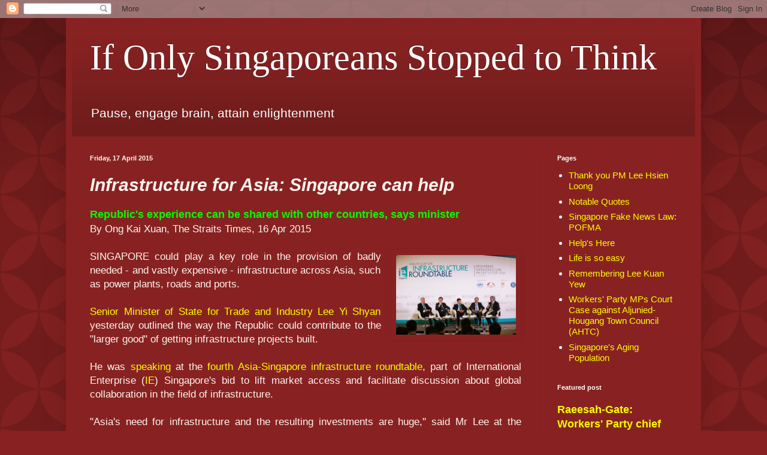

--- FILE ---
content_type: text/html; charset=UTF-8
request_url: https://ifonlysingaporeans.blogspot.com/2015/04/infrastructure-for-asia-spore-can-help.html
body_size: 26621
content:
<!DOCTYPE html>
<html class='v2' dir='ltr' xmlns='http://www.w3.org/1999/xhtml' xmlns:b='http://www.google.com/2005/gml/b' xmlns:data='http://www.google.com/2005/gml/data' xmlns:expr='http://www.google.com/2005/gml/expr'>
<head>
<link href='https://www.blogger.com/static/v1/widgets/335934321-css_bundle_v2.css' rel='stylesheet' type='text/css'/>
<meta content='width=1100' name='viewport'/>
<meta content='text/html; charset=UTF-8' http-equiv='Content-Type'/>
<meta content='blogger' name='generator'/>
<link href='https://ifonlysingaporeans.blogspot.com/favicon.ico' rel='icon' type='image/x-icon'/>
<link href='https://ifonlysingaporeans.blogspot.com/2015/04/infrastructure-for-asia-spore-can-help.html' rel='canonical'/>
<link rel="alternate" type="application/atom+xml" title="If Only Singaporeans Stopped to Think - Atom" href="https://ifonlysingaporeans.blogspot.com/feeds/posts/default" />
<link rel="alternate" type="application/rss+xml" title="If Only Singaporeans Stopped to Think - RSS" href="https://ifonlysingaporeans.blogspot.com/feeds/posts/default?alt=rss" />
<link rel="service.post" type="application/atom+xml" title="If Only Singaporeans Stopped to Think - Atom" href="https://www.blogger.com/feeds/2461716624803953434/posts/default" />

<link rel="alternate" type="application/atom+xml" title="If Only Singaporeans Stopped to Think - Atom" href="https://ifonlysingaporeans.blogspot.com/feeds/5011131352242269727/comments/default" />
<!--Can't find substitution for tag [blog.ieCssRetrofitLinks]-->
<link href='https://blogger.googleusercontent.com/img/b/R29vZ2xl/AVvXsEhkE-w9hiMnUEYdehhV0lSVWjO5lWlGvIOd_XeFXBlb9c2QFtSfd55sqF4Ll2WPDMig06LLEabiIzraer1i-e_ircETUHdD0ER1jqH47TG_-XzeiWLp8LqSXV47fe2TkzYakTkqitcnSfo/s1600/Asia+requires+US$8+trillion+of+infrastructure+investment+from+2010+till+2020.jpg' rel='image_src'/>
<meta content='https://ifonlysingaporeans.blogspot.com/2015/04/infrastructure-for-asia-spore-can-help.html' property='og:url'/>
<meta content='Infrastructure for Asia: Singapore can help' property='og:title'/>
<meta content=' Republic&#39;s experience can be shared with other countries, says minister  By Ong Kai Xuan, The Straits Times, 16 Apr 2015        SINGAPORE c...' property='og:description'/>
<meta content='https://blogger.googleusercontent.com/img/b/R29vZ2xl/AVvXsEhkE-w9hiMnUEYdehhV0lSVWjO5lWlGvIOd_XeFXBlb9c2QFtSfd55sqF4Ll2WPDMig06LLEabiIzraer1i-e_ircETUHdD0ER1jqH47TG_-XzeiWLp8LqSXV47fe2TkzYakTkqitcnSfo/w1200-h630-p-k-no-nu/Asia+requires+US$8+trillion+of+infrastructure+investment+from+2010+till+2020.jpg' property='og:image'/>
<title>If Only Singaporeans Stopped to Think: Infrastructure for Asia: Singapore can help</title>
<style id='page-skin-1' type='text/css'><!--
/*
-----------------------------------------------
Blogger Template Style
Name:     Simple
Designer: Blogger
URL:      www.blogger.com
----------------------------------------------- */
/* Content
----------------------------------------------- */
body {
font: normal normal 15px Arial, Tahoma, Helvetica, FreeSans, sans-serif;
color: #fff5ee;
background: #882222 url(//themes.googleusercontent.com/image?id=0BwVBOzw_-hbMODkzNDVjYTEtYzNiYi00YjRkLThkZjAtOGM0MGI5NzRhZjM4) repeat scroll top left;
padding: 0 40px 40px 40px;
}
html body .region-inner {
min-width: 0;
max-width: 100%;
width: auto;
}
h2 {
font-size: 22px;
}
a:link {
text-decoration:none;
color: #ffff00;
}
a:visited {
text-decoration:none;
color: #c779fa;
}
a:hover {
text-decoration:underline;
color: #ffff00;
}
.body-fauxcolumn-outer .fauxcolumn-inner {
background: transparent none repeat scroll top left;
_background-image: none;
}
.body-fauxcolumn-outer .cap-top {
position: absolute;
z-index: 1;
height: 400px;
width: 100%;
}
.body-fauxcolumn-outer .cap-top .cap-left {
width: 100%;
background: transparent url(https://resources.blogblog.com/blogblog/data/1kt/simple/gradients_deep.png) repeat-x scroll top left;
_background-image: none;
}
.content-outer {
-moz-box-shadow: 0 0 40px rgba(0, 0, 0, .15);
-webkit-box-shadow: 0 0 5px rgba(0, 0, 0, .15);
-goog-ms-box-shadow: 0 0 10px #333333;
box-shadow: 0 0 40px rgba(0, 0, 0, .15);
margin-bottom: 1px;
}
.content-inner {
padding: 10px 10px;
}
.content-inner {
background-color: #882222;
}
/* Header
----------------------------------------------- */
.header-outer {
background: transparent url(https://resources.blogblog.com/blogblog/data/1kt/simple/gradients_deep.png) repeat-x scroll 0 -400px;
_background-image: none;
}
.Header h1 {
font: normal normal 60px Georgia, Utopia, 'Palatino Linotype', Palatino, serif;
color: #ffffff;
text-shadow: -1px -1px 1px rgba(0, 0, 0, .2);
}
.Header h1 a {
color: #ffffff;
}
.Header .description {
font-size: 140%;
color: #ffffff;
}
.header-inner .Header .titlewrapper {
padding: 22px 30px;
}
.header-inner .Header .descriptionwrapper {
padding: 0 30px;
}
/* Tabs
----------------------------------------------- */
.tabs-inner .section:first-child {
border-top: 0 solid #772222;
}
.tabs-inner .section:first-child ul {
margin-top: -0;
border-top: 0 solid #772222;
border-left: 0 solid #772222;
border-right: 0 solid #772222;
}
.tabs-inner .widget ul {
background: #662222 none repeat-x scroll 0 -800px;
_background-image: none;
border-bottom: 1px solid #772222;
margin-top: 1px;
margin-left: -30px;
margin-right: -30px;
}
.tabs-inner .widget li a {
display: inline-block;
padding: .6em 1em;
font: normal normal 14px Arial, Tahoma, Helvetica, FreeSans, sans-serif;
color: #ffffcc;
border-left: 1px solid #882222;
border-right: 0 solid #772222;
}
.tabs-inner .widget li:first-child a {
border-left: none;
}
.tabs-inner .widget li.selected a, .tabs-inner .widget li a:hover {
color: #ffffff;
background-color: #552222;
text-decoration: none;
}
/* Columns
----------------------------------------------- */
.main-outer {
border-top: 0 solid #772222;
}
.fauxcolumn-left-outer .fauxcolumn-inner {
border-right: 1px solid #772222;
}
.fauxcolumn-right-outer .fauxcolumn-inner {
border-left: 1px solid #772222;
}
/* Headings
----------------------------------------------- */
div.widget > h2,
div.widget h2.title {
margin: 0 0 1em 0;
font: normal bold 11px Arial, Tahoma, Helvetica, FreeSans, sans-serif;
color: #ffffff;
}
/* Widgets
----------------------------------------------- */
.widget .zippy {
color: #999999;
text-shadow: 2px 2px 1px rgba(0, 0, 0, .1);
}
.widget .popular-posts ul {
list-style: none;
}
/* Posts
----------------------------------------------- */
h2.date-header {
font: normal bold 11px Arial, Tahoma, Helvetica, FreeSans, sans-serif;
}
.date-header span {
background-color: transparent;
color: #fff5ee;
padding: inherit;
letter-spacing: inherit;
margin: inherit;
}
.main-inner {
padding-top: 30px;
padding-bottom: 30px;
}
.main-inner .column-center-inner {
padding: 0 15px;
}
.main-inner .column-center-inner .section {
margin: 0 15px;
}
.post {
margin: 0 0 25px 0;
}
h3.post-title, .comments h4 {
font: italic bold 30px Arial, Tahoma, Helvetica, FreeSans, sans-serif;
margin: .75em 0 0;
}
.post-body {
font-size: 110%;
line-height: 1.4;
position: relative;
}
.post-body img, .post-body .tr-caption-container, .Profile img, .Image img,
.BlogList .item-thumbnail img {
padding: 4px;
background: #882222;
border: 1px solid #882222;
-moz-box-shadow: 1px 1px 5px rgba(0, 0, 0, .1);
-webkit-box-shadow: 1px 1px 5px rgba(0, 0, 0, .1);
box-shadow: 1px 1px 5px rgba(0, 0, 0, .1);
}
.post-body img, .post-body .tr-caption-container {
padding: 8px;
}
.post-body .tr-caption-container {
color: #333333;
}
.post-body .tr-caption-container img {
padding: 0;
background: transparent;
border: none;
-moz-box-shadow: 0 0 0 rgba(0, 0, 0, .1);
-webkit-box-shadow: 0 0 0 rgba(0, 0, 0, .1);
box-shadow: 0 0 0 rgba(0, 0, 0, .1);
}
.post-header {
margin: 0 0 1.5em;
line-height: 1.6;
font-size: 90%;
}
.post-footer {
margin: 20px -2px 0;
padding: 5px 10px;
color: #eeddcc;
background-color: #772222;
border-bottom: 1px solid transparent;
line-height: 1.6;
font-size: 90%;
}
#comments .comment-author {
padding-top: 1.5em;
border-top: 1px solid #772222;
background-position: 0 1.5em;
}
#comments .comment-author:first-child {
padding-top: 0;
border-top: none;
}
.avatar-image-container {
margin: .2em 0 0;
}
#comments .avatar-image-container img {
border: 1px solid #882222;
}
/* Comments
----------------------------------------------- */
.comments .comments-content .icon.blog-author {
background-repeat: no-repeat;
background-image: url([data-uri]);
}
.comments .comments-content .loadmore a {
border-top: 1px solid #999999;
border-bottom: 1px solid #999999;
}
.comments .comment-thread.inline-thread {
background-color: #772222;
}
.comments .continue {
border-top: 2px solid #999999;
}
/* Accents
---------------------------------------------- */
.section-columns td.columns-cell {
border-left: 1px solid #772222;
}
.blog-pager {
background: transparent none no-repeat scroll top center;
}
.blog-pager-older-link, .home-link,
.blog-pager-newer-link {
background-color: #882222;
padding: 5px;
}
.footer-outer {
border-top: 0 dashed #bbbbbb;
}
/* Mobile
----------------------------------------------- */
body.mobile  {
background-size: auto;
}
.mobile .body-fauxcolumn-outer {
background: transparent none repeat scroll top left;
}
.mobile .body-fauxcolumn-outer .cap-top {
background-size: 100% auto;
}
.mobile .content-outer {
-webkit-box-shadow: 0 0 3px rgba(0, 0, 0, .15);
box-shadow: 0 0 3px rgba(0, 0, 0, .15);
}
.mobile .tabs-inner .widget ul {
margin-left: 0;
margin-right: 0;
}
.mobile .post {
margin: 0;
}
.mobile .main-inner .column-center-inner .section {
margin: 0;
}
.mobile .date-header span {
padding: 0.1em 10px;
margin: 0 -10px;
}
.mobile h3.post-title {
margin: 0;
}
.mobile .blog-pager {
background: transparent none no-repeat scroll top center;
}
.mobile .footer-outer {
border-top: none;
}
.mobile .main-inner, .mobile .footer-inner {
background-color: #882222;
}
.mobile-index-contents {
color: #fff5ee;
}
.mobile-link-button {
background-color: #ffff00;
}
.mobile-link-button a:link, .mobile-link-button a:visited {
color: #882222;
}
.mobile .tabs-inner .section:first-child {
border-top: none;
}
.mobile .tabs-inner .PageList .widget-content {
background-color: #552222;
color: #ffffff;
border-top: 1px solid #772222;
border-bottom: 1px solid #772222;
}
.mobile .tabs-inner .PageList .widget-content .pagelist-arrow {
border-left: 1px solid #772222;
}

--></style>
<style id='template-skin-1' type='text/css'><!--
body {
min-width: 1060px;
}
.content-outer, .content-fauxcolumn-outer, .region-inner {
min-width: 1060px;
max-width: 1060px;
_width: 1060px;
}
.main-inner .columns {
padding-left: 0px;
padding-right: 260px;
}
.main-inner .fauxcolumn-center-outer {
left: 0px;
right: 260px;
/* IE6 does not respect left and right together */
_width: expression(this.parentNode.offsetWidth -
parseInt("0px") -
parseInt("260px") + 'px');
}
.main-inner .fauxcolumn-left-outer {
width: 0px;
}
.main-inner .fauxcolumn-right-outer {
width: 260px;
}
.main-inner .column-left-outer {
width: 0px;
right: 100%;
margin-left: -0px;
}
.main-inner .column-right-outer {
width: 260px;
margin-right: -260px;
}
#layout {
min-width: 0;
}
#layout .content-outer {
min-width: 0;
width: 800px;
}
#layout .region-inner {
min-width: 0;
width: auto;
}
body#layout div.add_widget {
padding: 8px;
}
body#layout div.add_widget a {
margin-left: 32px;
}
--></style>
<style>
    body {background-image:url(\/\/themes.googleusercontent.com\/image?id=0BwVBOzw_-hbMODkzNDVjYTEtYzNiYi00YjRkLThkZjAtOGM0MGI5NzRhZjM4);}
    
@media (max-width: 200px) { body {background-image:url(\/\/themes.googleusercontent.com\/image?id=0BwVBOzw_-hbMODkzNDVjYTEtYzNiYi00YjRkLThkZjAtOGM0MGI5NzRhZjM4&options=w200);}}
@media (max-width: 400px) and (min-width: 201px) { body {background-image:url(\/\/themes.googleusercontent.com\/image?id=0BwVBOzw_-hbMODkzNDVjYTEtYzNiYi00YjRkLThkZjAtOGM0MGI5NzRhZjM4&options=w400);}}
@media (max-width: 800px) and (min-width: 401px) { body {background-image:url(\/\/themes.googleusercontent.com\/image?id=0BwVBOzw_-hbMODkzNDVjYTEtYzNiYi00YjRkLThkZjAtOGM0MGI5NzRhZjM4&options=w800);}}
@media (max-width: 1200px) and (min-width: 801px) { body {background-image:url(\/\/themes.googleusercontent.com\/image?id=0BwVBOzw_-hbMODkzNDVjYTEtYzNiYi00YjRkLThkZjAtOGM0MGI5NzRhZjM4&options=w1200);}}
/* Last tag covers anything over one higher than the previous max-size cap. */
@media (min-width: 1201px) { body {background-image:url(\/\/themes.googleusercontent.com\/image?id=0BwVBOzw_-hbMODkzNDVjYTEtYzNiYi00YjRkLThkZjAtOGM0MGI5NzRhZjM4&options=w1600);}}
  </style>
<link href='https://www.blogger.com/dyn-css/authorization.css?targetBlogID=2461716624803953434&amp;zx=092dcc2c-f17a-4a70-94db-878809ef056f' media='none' onload='if(media!=&#39;all&#39;)media=&#39;all&#39;' rel='stylesheet'/><noscript><link href='https://www.blogger.com/dyn-css/authorization.css?targetBlogID=2461716624803953434&amp;zx=092dcc2c-f17a-4a70-94db-878809ef056f' rel='stylesheet'/></noscript>
<meta name='google-adsense-platform-account' content='ca-host-pub-1556223355139109'/>
<meta name='google-adsense-platform-domain' content='blogspot.com'/>

</head>
<body class='loading variant-deep'>
<div class='navbar section' id='navbar' name='Navbar'><div class='widget Navbar' data-version='1' id='Navbar1'><script type="text/javascript">
    function setAttributeOnload(object, attribute, val) {
      if(window.addEventListener) {
        window.addEventListener('load',
          function(){ object[attribute] = val; }, false);
      } else {
        window.attachEvent('onload', function(){ object[attribute] = val; });
      }
    }
  </script>
<div id="navbar-iframe-container"></div>
<script type="text/javascript" src="https://apis.google.com/js/platform.js"></script>
<script type="text/javascript">
      gapi.load("gapi.iframes:gapi.iframes.style.bubble", function() {
        if (gapi.iframes && gapi.iframes.getContext) {
          gapi.iframes.getContext().openChild({
              url: 'https://www.blogger.com/navbar/2461716624803953434?po\x3d5011131352242269727\x26origin\x3dhttps://ifonlysingaporeans.blogspot.com',
              where: document.getElementById("navbar-iframe-container"),
              id: "navbar-iframe"
          });
        }
      });
    </script><script type="text/javascript">
(function() {
var script = document.createElement('script');
script.type = 'text/javascript';
script.src = '//pagead2.googlesyndication.com/pagead/js/google_top_exp.js';
var head = document.getElementsByTagName('head')[0];
if (head) {
head.appendChild(script);
}})();
</script>
</div></div>
<div class='body-fauxcolumns'>
<div class='fauxcolumn-outer body-fauxcolumn-outer'>
<div class='cap-top'>
<div class='cap-left'></div>
<div class='cap-right'></div>
</div>
<div class='fauxborder-left'>
<div class='fauxborder-right'></div>
<div class='fauxcolumn-inner'>
</div>
</div>
<div class='cap-bottom'>
<div class='cap-left'></div>
<div class='cap-right'></div>
</div>
</div>
</div>
<div class='content'>
<div class='content-fauxcolumns'>
<div class='fauxcolumn-outer content-fauxcolumn-outer'>
<div class='cap-top'>
<div class='cap-left'></div>
<div class='cap-right'></div>
</div>
<div class='fauxborder-left'>
<div class='fauxborder-right'></div>
<div class='fauxcolumn-inner'>
</div>
</div>
<div class='cap-bottom'>
<div class='cap-left'></div>
<div class='cap-right'></div>
</div>
</div>
</div>
<div class='content-outer'>
<div class='content-cap-top cap-top'>
<div class='cap-left'></div>
<div class='cap-right'></div>
</div>
<div class='fauxborder-left content-fauxborder-left'>
<div class='fauxborder-right content-fauxborder-right'></div>
<div class='content-inner'>
<header>
<div class='header-outer'>
<div class='header-cap-top cap-top'>
<div class='cap-left'></div>
<div class='cap-right'></div>
</div>
<div class='fauxborder-left header-fauxborder-left'>
<div class='fauxborder-right header-fauxborder-right'></div>
<div class='region-inner header-inner'>
<div class='header section' id='header' name='Header'><div class='widget Header' data-version='1' id='Header1'>
<div id='header-inner'>
<div class='titlewrapper'>
<h1 class='title'>
<a href='https://ifonlysingaporeans.blogspot.com/'>
If Only Singaporeans Stopped to Think
</a>
</h1>
</div>
<div class='descriptionwrapper'>
<p class='description'><span>Pause, engage brain, attain enlightenment</span></p>
</div>
</div>
</div></div>
</div>
</div>
<div class='header-cap-bottom cap-bottom'>
<div class='cap-left'></div>
<div class='cap-right'></div>
</div>
</div>
</header>
<div class='tabs-outer'>
<div class='tabs-cap-top cap-top'>
<div class='cap-left'></div>
<div class='cap-right'></div>
</div>
<div class='fauxborder-left tabs-fauxborder-left'>
<div class='fauxborder-right tabs-fauxborder-right'></div>
<div class='region-inner tabs-inner'>
<div class='tabs no-items section' id='crosscol' name='Cross-column'></div>
<div class='tabs no-items section' id='crosscol-overflow' name='Cross-Column 2'></div>
</div>
</div>
<div class='tabs-cap-bottom cap-bottom'>
<div class='cap-left'></div>
<div class='cap-right'></div>
</div>
</div>
<div class='main-outer'>
<div class='main-cap-top cap-top'>
<div class='cap-left'></div>
<div class='cap-right'></div>
</div>
<div class='fauxborder-left main-fauxborder-left'>
<div class='fauxborder-right main-fauxborder-right'></div>
<div class='region-inner main-inner'>
<div class='columns fauxcolumns'>
<div class='fauxcolumn-outer fauxcolumn-center-outer'>
<div class='cap-top'>
<div class='cap-left'></div>
<div class='cap-right'></div>
</div>
<div class='fauxborder-left'>
<div class='fauxborder-right'></div>
<div class='fauxcolumn-inner'>
</div>
</div>
<div class='cap-bottom'>
<div class='cap-left'></div>
<div class='cap-right'></div>
</div>
</div>
<div class='fauxcolumn-outer fauxcolumn-left-outer'>
<div class='cap-top'>
<div class='cap-left'></div>
<div class='cap-right'></div>
</div>
<div class='fauxborder-left'>
<div class='fauxborder-right'></div>
<div class='fauxcolumn-inner'>
</div>
</div>
<div class='cap-bottom'>
<div class='cap-left'></div>
<div class='cap-right'></div>
</div>
</div>
<div class='fauxcolumn-outer fauxcolumn-right-outer'>
<div class='cap-top'>
<div class='cap-left'></div>
<div class='cap-right'></div>
</div>
<div class='fauxborder-left'>
<div class='fauxborder-right'></div>
<div class='fauxcolumn-inner'>
</div>
</div>
<div class='cap-bottom'>
<div class='cap-left'></div>
<div class='cap-right'></div>
</div>
</div>
<!-- corrects IE6 width calculation -->
<div class='columns-inner'>
<div class='column-center-outer'>
<div class='column-center-inner'>
<div class='main section' id='main' name='Main'><div class='widget Blog' data-version='1' id='Blog1'>
<div class='blog-posts hfeed'>

          <div class="date-outer">
        
<h2 class='date-header'><span>Friday, 17 April 2015</span></h2>

          <div class="date-posts">
        
<div class='post-outer'>
<div class='post hentry'>
<a name='5011131352242269727'></a>
<h3 class='post-title entry-title'>
Infrastructure for Asia: Singapore can help
</h3>
<div class='post-header'>
<div class='post-header-line-1'></div>
</div>
<div class='post-body entry-content' id='post-body-5011131352242269727'>
<div style="text-align: justify;">
<span style="font-family: inherit;"><span style="color: lime; font-size: large;"><b>Republic's experience can be shared with other countries, says minister</b></span></span><br />
<span style="font-family: inherit;">By Ong Kai Xuan, The Straits Times, 16 Apr 2015</span><br />



<br />
<div class="separator" style="clear: both; text-align: center;">
<a href="https://blogger.googleusercontent.com/img/b/R29vZ2xl/AVvXsEhkE-w9hiMnUEYdehhV0lSVWjO5lWlGvIOd_XeFXBlb9c2QFtSfd55sqF4Ll2WPDMig06LLEabiIzraer1i-e_ircETUHdD0ER1jqH47TG_-XzeiWLp8LqSXV47fe2TkzYakTkqitcnSfo/s1600/Asia+requires+US$8+trillion+of+infrastructure+investment+from+2010+till+2020.jpg" imageanchor="1" style="clear: right; float: right; margin-bottom: 1em; margin-left: 1em;"><img border="0" height="133" src="https://blogger.googleusercontent.com/img/b/R29vZ2xl/AVvXsEhkE-w9hiMnUEYdehhV0lSVWjO5lWlGvIOd_XeFXBlb9c2QFtSfd55sqF4Ll2WPDMig06LLEabiIzraer1i-e_ircETUHdD0ER1jqH47TG_-XzeiWLp8LqSXV47fe2TkzYakTkqitcnSfo/s1600/Asia+requires+US$8+trillion+of+infrastructure+investment+from+2010+till+2020.jpg" width="200" /></a></div>
<span style="font-family: inherit;">SINGAPORE could play a key role in the provision of badly needed - and vastly expensive - infrastructure across Asia, such as power plants, roads and ports.</span></div>
<span style="font-family: inherit;"></span><br />
<div style="text-align: justify;">
<span style="font-family: inherit;"><span style="font-family: inherit;"><a href="https://www.facebook.com/MTISingapore/timeline/story?ut=43&amp;wstart=0&amp;wend=1430463599&amp;hash=2689712437893459421&amp;pagefilter=3" target="_blank">Senior Minister of State for Trade and Industry Lee Yi Shyan</a> yesterday outlined the way the Republic could contribute to the "larger good" of getting infrastructure projects built.</span></span><br />
<span style="font-family: inherit;"><br /></span>
<span style="font-family: inherit;">He was <a href="http://www.mti.gov.sg/NewsRoom/Pages/Mr-Lee-Yi-Shyan-at-the-4TH-ASIA-SINGAPORE-INFRASTRUCTURE-ROUNDTABLE-.aspx" target="_blank">speaking</a> at the </span><a href="http://www.iesingapore.gov.sg/Media-Centre/Speeches/2015/4/4th-Asia-Singapore-Infrastructure-Roundtable" style="font-family: inherit;" target="_blank">fourth Asia-Singapore infrastructure roundtable</a><span style="font-family: inherit;">, part of International Enterprise (</span><a href="http://www.iesingapore.gov.sg/" style="font-family: inherit;" target="_blank">IE</a><span style="font-family: inherit;">) Singapore's bid to lift market access and facilitate discussion about global collaboration in the field of infrastructure.</span></div>
<span style="font-family: inherit;"></span><br />
<div style="text-align: justify;">
<span style="font-family: inherit;"><span style="font-family: inherit;">"Asia's need for infrastructure and the resulting investments are huge," said Mr Lee at the Marina Bay Sands Convention Centre.</span></span></div>
<span style="font-family: inherit;"></span><br />
<div style="text-align: justify;">
<span style="font-family: inherit;"><span style="font-family: inherit;">About 160 participants were present, including delegates from China, Laos and Bangladesh.</span></span></div>
<span style="font-family: inherit;"></span><br />
<div style="text-align: justify;">
<span style="font-family: inherit;"><span style="font-family: inherit;">"Economic and social development cannot take place unless they are supported by enabling infrastructure," he added.</span></span></div>
<span style="font-family: inherit;"></span><br />
<div style="text-align: justify;">
<span style="font-family: inherit;"><span style="font-family: inherit;">IE Singapore chief executive Teo Eng Cheong said <a href="https://www.facebook.com/iesingapore/photos/a.169579533079573.28250.135473939823466/824349757602544/?type=1" target="_blank">Asia needs US$8 trillion (S$11 trillion) of investment in infrastructure from 2010 to 2020</a>.</span></span></div>
<span style="font-family: inherit;"></span><br />
<div style="text-align: justify;">
<span style="font-family: inherit;"><span style="font-family: inherit;">"Singapore is willing to contribute to this larger good," said Mr Lee.</span></span></div>
<span style="font-family: inherit;"></span><br />
<div style="text-align: justify;">
<span style="font-family: inherit;"><span style="font-family: inherit;">The Republic's experience in overcoming "a small geographical footprint" and lack of water could be shared with other countries.</span></span></div>
<span style="font-family: inherit;"></span><br />
<div style="text-align: justify;">
<span style="font-family: inherit;"><span style="font-family: inherit;">Mr Kow Juan Tiang, group director of environment and infrastructure solutions group in IE Singapore, told The Straits Times that "we do have a good model, but we cannot expect this model to be exported wholesale to any country".</span></span></div>
<span style="font-family: inherit;"></span><br />
<div style="text-align: justify;">
<span style="font-family: inherit;"><span style="font-family: inherit;">"We can share only some of our experiences, principles and thoughts. Other countries may be able to draw certain lessons from it and change their perspectives to suit their local model."</span></span><br />
<span style="font-family: inherit;"><span style="font-family: inherit;"><br /></span></span>
<a name="more"></a><span style="font-family: inherit;">Singapore can also provide a platform for "functional expertise", said Mr Lee. This expertise is in project scoping and feasibility studies.</span></div>
<span style="font-family: inherit;"></span><br />
<div style="text-align: justify;">
<span style="font-family: inherit;"><span style="font-family: inherit;">Singapore is "well connected to the regional markets", allowing "our neighbours to tap on the expertise here easily".</span></span></div>
<span style="font-family: inherit;"></span><br />
<div style="text-align: justify;">
<span style="font-family: inherit;"><span style="font-family: inherit;">Building infrastructure requires vast sums. Mr Kow said the high costs could be a deterrent, given that building a power plant could cost $1 billion.</span></span></div>
<span style="font-family: inherit;"></span><br />
<div style="text-align: justify;">
<span style="font-family: inherit;"><span style="font-family: inherit;">But Singapore aims to use its position as a financial centre to offer infrastructure financing options. These include project financing, bond financing, business trusts and infrastructure funds.</span></span></div>
<span style="font-family: inherit;"></span><br />
<div style="text-align: justify;">
<span style="font-family: inherit;"><span style="font-family: inherit;">However, funding needs to be complemented by manpower, said Mr Kow.</span></span></div>
<span style="font-family: inherit;"></span><br />
<div style="text-align: justify;">
<span style="font-family: inherit;"><span style="font-family: inherit;">"We recognise the need to nurture a strong pool of talent for this industry," said Mr Teo.</span></span></div>
<span style="font-family: inherit;"></span><br />
<div style="text-align: justify;">
<span style="font-family: inherit;"><span style="font-family: inherit;">IE Singapore has implemented the <a href="http://www.iesingapore.gov.sg/Assistance/Global-Company-Partnership/Manpower-Development/Young-Talent-Programme-for-Students" target="_blank">Young Talent Programme</a> as well as the <a href="http://www.iesingapore.gov.sg/about-us/careers/overview" target="_blank">Infrastructure Development Scholarship</a> to reach out to young talent and train them for the infrastructure sector.</span></span></div>
<span style="font-family: inherit;"></span><br />
<div style="text-align: justify;">
<span style="font-family: inherit;"><span style="font-family: inherit;">Other companies have joined in, with 17 firms offering 34 coveted infrastructure internships.</span></span></div>
<span style="font-family: inherit;"></span><br />
<div style="text-align: justify;">
<span style="font-family: inherit;"><span style="font-family: inherit;">But there are still problems with international collaboration to build infrastructure. Mr Teo said that "partners could have misaligned interests which might tear the partnership apart".</span></span></div>
<span style="font-family: inherit;"></span><br />
<div style="text-align: justify;">
<span style="font-family: inherit;"><span style="font-family: inherit;">That is not to say that successful partnerships are not possible. The <a href="http://www.tianjinecocity.gov.sg/" target="_blank">Sino-Singapore Tianjin Eco-City</a> is an example of a successful international infrastructure collaboration.</span></span></div>
<span style="font-family: inherit;"></span><br />
<div style="text-align: justify;">
<span style="font-family: inherit;"><span style="font-family: inherit;">A memorandum of understanding was signed with Bangladesh yesterday to address the demand for electricity in Bangladesh, presenting more opportunities for international collaboration in the infrastructure field.</span></span><br />
<span style="font-family: inherit;"><span style="font-family: inherit;"><br /></span></span>
<br />
<div id="fb-root">
</div>
<script>(function(d, s, id) {  var js, fjs = d.getElementsByTagName(s)[0];  if (d.getElementById(id)) return;  js = d.createElement(s); js.id = id;  js.src = "//connect.facebook.net/en_US/sdk.js#xfbml=1&version=v2.3";  fjs.parentNode.insertBefore(js, fjs);}(document, 'script', 'facebook-jssdk'));</script><br />
<div class="fb-post" data-href="https://www.facebook.com/iesingapore/posts/824677284236458" data-width="500">
<div class="fb-xfbml-parse-ignore">
<blockquote cite="https://www.facebook.com/iesingapore/posts/824677284236458">
Yesterday, at the 4th Asia-Singapore Infrastructure Roundtable, SMS Lee Yi Shyan shared how S'pore can make meaningful...<br />
Posted by <a href="https://www.facebook.com/iesingapore" target="_blank">IE Singapore (International Enterprise Singapore)</a> on <a href="https://www.facebook.com/iesingapore/posts/824677284236458" target="_blank">Thursday, April 16, 2015</a></blockquote>
</div>
</div>
<span style="font-family: inherit;"><span style="font-family: inherit;"><br /></span></span>
<span style="font-family: inherit;"><span style="font-family: inherit;"><br /></span></span>
<span style="font-family: inherit;"><span style="font-family: inherit;"><br /></span></span></div>
<span style="font-family: inherit;">
</span>
<div style='clear: both;'></div>
</div>
<div class='post-footer'>
<div class='post-footer-line post-footer-line-1'><span class='post-author vcard'>
Posted by
<span class='fn'>If Only</span>
</span>
<span class='post-comment-link'>
</span>
<span class='post-icons'>
</span>
<div class='post-share-buttons goog-inline-block'>
</div>
<span class='post-backlinks post-comment-link'>
</span>
</div>
<div class='post-footer-line post-footer-line-2'><span class='post-labels'>
Labels:
<a href='https://ifonlysingaporeans.blogspot.com/search/label/Economics' rel='tag'>Economics</a>,
<a href='https://ifonlysingaporeans.blogspot.com/search/label/Outside%20World' rel='tag'>Outside World</a>,
<a href='https://ifonlysingaporeans.blogspot.com/search/label/Singapore' rel='tag'>Singapore</a>
</span>
</div>
<div class='post-footer-line post-footer-line-3'><span class='post-location'>
<div class='addthis_inline_share_toolbox'></div>
</span>
</div>
</div>
</div>
<div class='comments' id='comments'>
<a name='comments'></a>
<h4>No comments:</h4>
<div id='Blog1_comments-block-wrapper'>
<dl class='avatar-comment-indent' id='comments-block'>
</dl>
</div>
<p class='comment-footer'>
<div class='comment-form'>
<a name='comment-form'></a>
<h4 id='comment-post-message'>Post a Comment</h4>
<p>
</p>
<a href='https://www.blogger.com/comment/frame/2461716624803953434?po=5011131352242269727&hl=en-GB&saa=85391&origin=https://ifonlysingaporeans.blogspot.com' id='comment-editor-src'></a>
<iframe allowtransparency='true' class='blogger-iframe-colorize blogger-comment-from-post' frameborder='0' height='410px' id='comment-editor' name='comment-editor' src='' width='100%'></iframe>
<script src='https://www.blogger.com/static/v1/jsbin/2830521187-comment_from_post_iframe.js' type='text/javascript'></script>
<script type='text/javascript'>
      BLOG_CMT_createIframe('https://www.blogger.com/rpc_relay.html');
    </script>
</div>
</p>
</div>
</div>

        </div></div>
      
</div>
<div class='blog-pager' id='blog-pager'>
<span id='blog-pager-newer-link'>
<a class='blog-pager-newer-link' href='https://ifonlysingaporeans.blogspot.com/2015/04/shanmugam-appeals-to-singaporeans-to.html' id='Blog1_blog-pager-newer-link' title='Newer Post'>Newer Post</a>
</span>
<span id='blog-pager-older-link'>
<a class='blog-pager-older-link' href='https://ifonlysingaporeans.blogspot.com/2015/04/safs-faster-response-to-injuries-in.html' id='Blog1_blog-pager-older-link' title='Older Post'>Older Post</a>
</span>
<a class='home-link' href='https://ifonlysingaporeans.blogspot.com/'>Home</a>
</div>
<div class='clear'></div>
<div class='post-feeds'>
<div class='feed-links'>
Subscribe to:
<a class='feed-link' href='https://ifonlysingaporeans.blogspot.com/feeds/5011131352242269727/comments/default' target='_blank' type='application/atom+xml'>Post Comments (Atom)</a>
</div>
</div>
</div></div>
</div>
</div>
<div class='column-left-outer'>
<div class='column-left-inner'>
<aside>
</aside>
</div>
</div>
<div class='column-right-outer'>
<div class='column-right-inner'>
<aside>
<div class='sidebar section' id='sidebar-right-1'><div class='widget PageList' data-version='1' id='PageList1'>
<h2>Pages</h2>
<div class='widget-content'>
<ul>
<li>
<a href='https://ifonlysingaporeans.blogspot.com/p/thank-you-pm-lee-hsien-loong.html'>Thank you PM Lee Hsien Loong</a>
</li>
<li>
<a href='http://ifonlysingaporeans.blogspot.com/p/notable-quotes.html'>Notable Quotes</a>
</li>
<li>
<a href='https://ifonlysingaporeans.blogspot.com/p/singapore-fake-news-law-pofma.html'>Singapore Fake News Law: POFMA</a>
</li>
<li>
<a href='https://ifonlysingaporeans.blogspot.com/p/helps-here.html'>Help's Here</a>
</li>
<li>
<a href='http://ifonlysingaporeans.blogspot.com/p/life-is-so-easy_11.html'>Life is so easy</a>
</li>
<li>
<a href='http://ifonlysingaporeans.blogspot.com/p/remembering-lee-kuan-yew.html'>Remembering Lee Kuan Yew</a>
</li>
<li>
<a href='https://ifonlysingaporeans.blogspot.com/p/workers-party-mps-court-case-against.html'>Workers' Party MPs Court Case against Aljunied-Hougang Town Council (AHTC)</a>
</li>
<li>
<a href='https://ifonlysingaporeans.blogspot.com/p/singapores-aging-population.html'>Singapore's Aging Population</a>
</li>
</ul>
<div class='clear'></div>
</div>
</div><div class='widget FeaturedPost' data-version='1' id='FeaturedPost1'>
<h2 class='title'>Featured post</h2>
<div class='post-summary'>
<h3><a href='https://ifonlysingaporeans.blogspot.com/2022/02/raeesah-gate-parliament-votes-to-refer.html'>Raeesah-Gate: Workers&#39; Party chief Pritam Singh found guilty, fined $7,000 for each of two charges after conviction for lying to parliamentary committee</a></h3>
<img class='image' src='https://blogger.googleusercontent.com/img/b/R29vZ2xl/[base64]/w338-h400/Pritam-Singh-guity-of-lying-to-parliament-Raeesah-Khan-case.jpg'/>
</div>
<style type='text/css'>
    .image {
      width: 100%;
    }
  </style>
<div class='clear'></div>
</div><div class='widget BlogSearch' data-version='1' id='BlogSearch1'>
<h2 class='title'>Search This Blog</h2>
<div class='widget-content'>
<div id='BlogSearch1_form'>
<form action='https://ifonlysingaporeans.blogspot.com/search' class='gsc-search-box' target='_top'>
<table cellpadding='0' cellspacing='0' class='gsc-search-box'>
<tbody>
<tr>
<td class='gsc-input'>
<input autocomplete='off' class='gsc-input' name='q' size='10' title='search' type='text' value=''/>
</td>
<td class='gsc-search-button'>
<input class='gsc-search-button' title='search' type='submit' value='Search'/>
</td>
</tr>
</tbody>
</table>
</form>
</div>
</div>
<div class='clear'></div>
</div><div class='widget BlogArchive' data-version='1' id='BlogArchive1'>
<h2>Blog Archive</h2>
<div class='widget-content'>
<div id='ArchiveList'>
<div id='BlogArchive1_ArchiveList'>
<ul class='hierarchy'>
<li class='archivedate collapsed'>
<a class='toggle' href='javascript:void(0)'>
<span class='zippy'>

        &#9658;&#160;
      
</span>
</a>
<a class='post-count-link' href='https://ifonlysingaporeans.blogspot.com/2025/'>
2025
</a>
<span class='post-count' dir='ltr'>(16)</span>
<ul class='hierarchy'>
<li class='archivedate collapsed'>
<a class='toggle' href='javascript:void(0)'>
<span class='zippy'>

        &#9658;&#160;
      
</span>
</a>
<a class='post-count-link' href='https://ifonlysingaporeans.blogspot.com/2025/12/'>
December
</a>
<span class='post-count' dir='ltr'>(1)</span>
</li>
</ul>
<ul class='hierarchy'>
<li class='archivedate collapsed'>
<a class='toggle' href='javascript:void(0)'>
<span class='zippy'>

        &#9658;&#160;
      
</span>
</a>
<a class='post-count-link' href='https://ifonlysingaporeans.blogspot.com/2025/11/'>
November
</a>
<span class='post-count' dir='ltr'>(2)</span>
</li>
</ul>
<ul class='hierarchy'>
<li class='archivedate collapsed'>
<a class='toggle' href='javascript:void(0)'>
<span class='zippy'>

        &#9658;&#160;
      
</span>
</a>
<a class='post-count-link' href='https://ifonlysingaporeans.blogspot.com/2025/10/'>
October
</a>
<span class='post-count' dir='ltr'>(1)</span>
</li>
</ul>
<ul class='hierarchy'>
<li class='archivedate collapsed'>
<a class='toggle' href='javascript:void(0)'>
<span class='zippy'>

        &#9658;&#160;
      
</span>
</a>
<a class='post-count-link' href='https://ifonlysingaporeans.blogspot.com/2025/09/'>
September
</a>
<span class='post-count' dir='ltr'>(1)</span>
</li>
</ul>
<ul class='hierarchy'>
<li class='archivedate collapsed'>
<a class='toggle' href='javascript:void(0)'>
<span class='zippy'>

        &#9658;&#160;
      
</span>
</a>
<a class='post-count-link' href='https://ifonlysingaporeans.blogspot.com/2025/08/'>
August
</a>
<span class='post-count' dir='ltr'>(2)</span>
</li>
</ul>
<ul class='hierarchy'>
<li class='archivedate collapsed'>
<a class='toggle' href='javascript:void(0)'>
<span class='zippy'>

        &#9658;&#160;
      
</span>
</a>
<a class='post-count-link' href='https://ifonlysingaporeans.blogspot.com/2025/05/'>
May
</a>
<span class='post-count' dir='ltr'>(3)</span>
</li>
</ul>
<ul class='hierarchy'>
<li class='archivedate collapsed'>
<a class='toggle' href='javascript:void(0)'>
<span class='zippy'>

        &#9658;&#160;
      
</span>
</a>
<a class='post-count-link' href='https://ifonlysingaporeans.blogspot.com/2025/04/'>
April
</a>
<span class='post-count' dir='ltr'>(2)</span>
</li>
</ul>
<ul class='hierarchy'>
<li class='archivedate collapsed'>
<a class='toggle' href='javascript:void(0)'>
<span class='zippy'>

        &#9658;&#160;
      
</span>
</a>
<a class='post-count-link' href='https://ifonlysingaporeans.blogspot.com/2025/03/'>
March
</a>
<span class='post-count' dir='ltr'>(2)</span>
</li>
</ul>
<ul class='hierarchy'>
<li class='archivedate collapsed'>
<a class='toggle' href='javascript:void(0)'>
<span class='zippy'>

        &#9658;&#160;
      
</span>
</a>
<a class='post-count-link' href='https://ifonlysingaporeans.blogspot.com/2025/02/'>
February
</a>
<span class='post-count' dir='ltr'>(2)</span>
</li>
</ul>
</li>
</ul>
<ul class='hierarchy'>
<li class='archivedate collapsed'>
<a class='toggle' href='javascript:void(0)'>
<span class='zippy'>

        &#9658;&#160;
      
</span>
</a>
<a class='post-count-link' href='https://ifonlysingaporeans.blogspot.com/2024/'>
2024
</a>
<span class='post-count' dir='ltr'>(35)</span>
<ul class='hierarchy'>
<li class='archivedate collapsed'>
<a class='toggle' href='javascript:void(0)'>
<span class='zippy'>

        &#9658;&#160;
      
</span>
</a>
<a class='post-count-link' href='https://ifonlysingaporeans.blogspot.com/2024/11/'>
November
</a>
<span class='post-count' dir='ltr'>(4)</span>
</li>
</ul>
<ul class='hierarchy'>
<li class='archivedate collapsed'>
<a class='toggle' href='javascript:void(0)'>
<span class='zippy'>

        &#9658;&#160;
      
</span>
</a>
<a class='post-count-link' href='https://ifonlysingaporeans.blogspot.com/2024/10/'>
October
</a>
<span class='post-count' dir='ltr'>(4)</span>
</li>
</ul>
<ul class='hierarchy'>
<li class='archivedate collapsed'>
<a class='toggle' href='javascript:void(0)'>
<span class='zippy'>

        &#9658;&#160;
      
</span>
</a>
<a class='post-count-link' href='https://ifonlysingaporeans.blogspot.com/2024/09/'>
September
</a>
<span class='post-count' dir='ltr'>(2)</span>
</li>
</ul>
<ul class='hierarchy'>
<li class='archivedate collapsed'>
<a class='toggle' href='javascript:void(0)'>
<span class='zippy'>

        &#9658;&#160;
      
</span>
</a>
<a class='post-count-link' href='https://ifonlysingaporeans.blogspot.com/2024/08/'>
August
</a>
<span class='post-count' dir='ltr'>(9)</span>
</li>
</ul>
<ul class='hierarchy'>
<li class='archivedate collapsed'>
<a class='toggle' href='javascript:void(0)'>
<span class='zippy'>

        &#9658;&#160;
      
</span>
</a>
<a class='post-count-link' href='https://ifonlysingaporeans.blogspot.com/2024/07/'>
July
</a>
<span class='post-count' dir='ltr'>(5)</span>
</li>
</ul>
<ul class='hierarchy'>
<li class='archivedate collapsed'>
<a class='toggle' href='javascript:void(0)'>
<span class='zippy'>

        &#9658;&#160;
      
</span>
</a>
<a class='post-count-link' href='https://ifonlysingaporeans.blogspot.com/2024/06/'>
June
</a>
<span class='post-count' dir='ltr'>(4)</span>
</li>
</ul>
<ul class='hierarchy'>
<li class='archivedate collapsed'>
<a class='toggle' href='javascript:void(0)'>
<span class='zippy'>

        &#9658;&#160;
      
</span>
</a>
<a class='post-count-link' href='https://ifonlysingaporeans.blogspot.com/2024/05/'>
May
</a>
<span class='post-count' dir='ltr'>(4)</span>
</li>
</ul>
<ul class='hierarchy'>
<li class='archivedate collapsed'>
<a class='toggle' href='javascript:void(0)'>
<span class='zippy'>

        &#9658;&#160;
      
</span>
</a>
<a class='post-count-link' href='https://ifonlysingaporeans.blogspot.com/2024/04/'>
April
</a>
<span class='post-count' dir='ltr'>(1)</span>
</li>
</ul>
<ul class='hierarchy'>
<li class='archivedate collapsed'>
<a class='toggle' href='javascript:void(0)'>
<span class='zippy'>

        &#9658;&#160;
      
</span>
</a>
<a class='post-count-link' href='https://ifonlysingaporeans.blogspot.com/2024/02/'>
February
</a>
<span class='post-count' dir='ltr'>(2)</span>
</li>
</ul>
</li>
</ul>
<ul class='hierarchy'>
<li class='archivedate collapsed'>
<a class='toggle' href='javascript:void(0)'>
<span class='zippy'>

        &#9658;&#160;
      
</span>
</a>
<a class='post-count-link' href='https://ifonlysingaporeans.blogspot.com/2023/'>
2023
</a>
<span class='post-count' dir='ltr'>(36)</span>
<ul class='hierarchy'>
<li class='archivedate collapsed'>
<a class='toggle' href='javascript:void(0)'>
<span class='zippy'>

        &#9658;&#160;
      
</span>
</a>
<a class='post-count-link' href='https://ifonlysingaporeans.blogspot.com/2023/12/'>
December
</a>
<span class='post-count' dir='ltr'>(2)</span>
</li>
</ul>
<ul class='hierarchy'>
<li class='archivedate collapsed'>
<a class='toggle' href='javascript:void(0)'>
<span class='zippy'>

        &#9658;&#160;
      
</span>
</a>
<a class='post-count-link' href='https://ifonlysingaporeans.blogspot.com/2023/11/'>
November
</a>
<span class='post-count' dir='ltr'>(5)</span>
</li>
</ul>
<ul class='hierarchy'>
<li class='archivedate collapsed'>
<a class='toggle' href='javascript:void(0)'>
<span class='zippy'>

        &#9658;&#160;
      
</span>
</a>
<a class='post-count-link' href='https://ifonlysingaporeans.blogspot.com/2023/10/'>
October
</a>
<span class='post-count' dir='ltr'>(3)</span>
</li>
</ul>
<ul class='hierarchy'>
<li class='archivedate collapsed'>
<a class='toggle' href='javascript:void(0)'>
<span class='zippy'>

        &#9658;&#160;
      
</span>
</a>
<a class='post-count-link' href='https://ifonlysingaporeans.blogspot.com/2023/09/'>
September
</a>
<span class='post-count' dir='ltr'>(8)</span>
</li>
</ul>
<ul class='hierarchy'>
<li class='archivedate collapsed'>
<a class='toggle' href='javascript:void(0)'>
<span class='zippy'>

        &#9658;&#160;
      
</span>
</a>
<a class='post-count-link' href='https://ifonlysingaporeans.blogspot.com/2023/08/'>
August
</a>
<span class='post-count' dir='ltr'>(6)</span>
</li>
</ul>
<ul class='hierarchy'>
<li class='archivedate collapsed'>
<a class='toggle' href='javascript:void(0)'>
<span class='zippy'>

        &#9658;&#160;
      
</span>
</a>
<a class='post-count-link' href='https://ifonlysingaporeans.blogspot.com/2023/07/'>
July
</a>
<span class='post-count' dir='ltr'>(2)</span>
</li>
</ul>
<ul class='hierarchy'>
<li class='archivedate collapsed'>
<a class='toggle' href='javascript:void(0)'>
<span class='zippy'>

        &#9658;&#160;
      
</span>
</a>
<a class='post-count-link' href='https://ifonlysingaporeans.blogspot.com/2023/06/'>
June
</a>
<span class='post-count' dir='ltr'>(1)</span>
</li>
</ul>
<ul class='hierarchy'>
<li class='archivedate collapsed'>
<a class='toggle' href='javascript:void(0)'>
<span class='zippy'>

        &#9658;&#160;
      
</span>
</a>
<a class='post-count-link' href='https://ifonlysingaporeans.blogspot.com/2023/05/'>
May
</a>
<span class='post-count' dir='ltr'>(1)</span>
</li>
</ul>
<ul class='hierarchy'>
<li class='archivedate collapsed'>
<a class='toggle' href='javascript:void(0)'>
<span class='zippy'>

        &#9658;&#160;
      
</span>
</a>
<a class='post-count-link' href='https://ifonlysingaporeans.blogspot.com/2023/04/'>
April
</a>
<span class='post-count' dir='ltr'>(2)</span>
</li>
</ul>
<ul class='hierarchy'>
<li class='archivedate collapsed'>
<a class='toggle' href='javascript:void(0)'>
<span class='zippy'>

        &#9658;&#160;
      
</span>
</a>
<a class='post-count-link' href='https://ifonlysingaporeans.blogspot.com/2023/03/'>
March
</a>
<span class='post-count' dir='ltr'>(1)</span>
</li>
</ul>
<ul class='hierarchy'>
<li class='archivedate collapsed'>
<a class='toggle' href='javascript:void(0)'>
<span class='zippy'>

        &#9658;&#160;
      
</span>
</a>
<a class='post-count-link' href='https://ifonlysingaporeans.blogspot.com/2023/02/'>
February
</a>
<span class='post-count' dir='ltr'>(3)</span>
</li>
</ul>
<ul class='hierarchy'>
<li class='archivedate collapsed'>
<a class='toggle' href='javascript:void(0)'>
<span class='zippy'>

        &#9658;&#160;
      
</span>
</a>
<a class='post-count-link' href='https://ifonlysingaporeans.blogspot.com/2023/01/'>
January
</a>
<span class='post-count' dir='ltr'>(2)</span>
</li>
</ul>
</li>
</ul>
<ul class='hierarchy'>
<li class='archivedate collapsed'>
<a class='toggle' href='javascript:void(0)'>
<span class='zippy'>

        &#9658;&#160;
      
</span>
</a>
<a class='post-count-link' href='https://ifonlysingaporeans.blogspot.com/2022/'>
2022
</a>
<span class='post-count' dir='ltr'>(39)</span>
<ul class='hierarchy'>
<li class='archivedate collapsed'>
<a class='toggle' href='javascript:void(0)'>
<span class='zippy'>

        &#9658;&#160;
      
</span>
</a>
<a class='post-count-link' href='https://ifonlysingaporeans.blogspot.com/2022/12/'>
December
</a>
<span class='post-count' dir='ltr'>(2)</span>
</li>
</ul>
<ul class='hierarchy'>
<li class='archivedate collapsed'>
<a class='toggle' href='javascript:void(0)'>
<span class='zippy'>

        &#9658;&#160;
      
</span>
</a>
<a class='post-count-link' href='https://ifonlysingaporeans.blogspot.com/2022/11/'>
November
</a>
<span class='post-count' dir='ltr'>(2)</span>
</li>
</ul>
<ul class='hierarchy'>
<li class='archivedate collapsed'>
<a class='toggle' href='javascript:void(0)'>
<span class='zippy'>

        &#9658;&#160;
      
</span>
</a>
<a class='post-count-link' href='https://ifonlysingaporeans.blogspot.com/2022/10/'>
October
</a>
<span class='post-count' dir='ltr'>(1)</span>
</li>
</ul>
<ul class='hierarchy'>
<li class='archivedate collapsed'>
<a class='toggle' href='javascript:void(0)'>
<span class='zippy'>

        &#9658;&#160;
      
</span>
</a>
<a class='post-count-link' href='https://ifonlysingaporeans.blogspot.com/2022/09/'>
September
</a>
<span class='post-count' dir='ltr'>(1)</span>
</li>
</ul>
<ul class='hierarchy'>
<li class='archivedate collapsed'>
<a class='toggle' href='javascript:void(0)'>
<span class='zippy'>

        &#9658;&#160;
      
</span>
</a>
<a class='post-count-link' href='https://ifonlysingaporeans.blogspot.com/2022/08/'>
August
</a>
<span class='post-count' dir='ltr'>(3)</span>
</li>
</ul>
<ul class='hierarchy'>
<li class='archivedate collapsed'>
<a class='toggle' href='javascript:void(0)'>
<span class='zippy'>

        &#9658;&#160;
      
</span>
</a>
<a class='post-count-link' href='https://ifonlysingaporeans.blogspot.com/2022/07/'>
July
</a>
<span class='post-count' dir='ltr'>(1)</span>
</li>
</ul>
<ul class='hierarchy'>
<li class='archivedate collapsed'>
<a class='toggle' href='javascript:void(0)'>
<span class='zippy'>

        &#9658;&#160;
      
</span>
</a>
<a class='post-count-link' href='https://ifonlysingaporeans.blogspot.com/2022/06/'>
June
</a>
<span class='post-count' dir='ltr'>(2)</span>
</li>
</ul>
<ul class='hierarchy'>
<li class='archivedate collapsed'>
<a class='toggle' href='javascript:void(0)'>
<span class='zippy'>

        &#9658;&#160;
      
</span>
</a>
<a class='post-count-link' href='https://ifonlysingaporeans.blogspot.com/2022/05/'>
May
</a>
<span class='post-count' dir='ltr'>(1)</span>
</li>
</ul>
<ul class='hierarchy'>
<li class='archivedate collapsed'>
<a class='toggle' href='javascript:void(0)'>
<span class='zippy'>

        &#9658;&#160;
      
</span>
</a>
<a class='post-count-link' href='https://ifonlysingaporeans.blogspot.com/2022/04/'>
April
</a>
<span class='post-count' dir='ltr'>(5)</span>
</li>
</ul>
<ul class='hierarchy'>
<li class='archivedate collapsed'>
<a class='toggle' href='javascript:void(0)'>
<span class='zippy'>

        &#9658;&#160;
      
</span>
</a>
<a class='post-count-link' href='https://ifonlysingaporeans.blogspot.com/2022/03/'>
March
</a>
<span class='post-count' dir='ltr'>(9)</span>
</li>
</ul>
<ul class='hierarchy'>
<li class='archivedate collapsed'>
<a class='toggle' href='javascript:void(0)'>
<span class='zippy'>

        &#9658;&#160;
      
</span>
</a>
<a class='post-count-link' href='https://ifonlysingaporeans.blogspot.com/2022/02/'>
February
</a>
<span class='post-count' dir='ltr'>(6)</span>
</li>
</ul>
<ul class='hierarchy'>
<li class='archivedate collapsed'>
<a class='toggle' href='javascript:void(0)'>
<span class='zippy'>

        &#9658;&#160;
      
</span>
</a>
<a class='post-count-link' href='https://ifonlysingaporeans.blogspot.com/2022/01/'>
January
</a>
<span class='post-count' dir='ltr'>(6)</span>
</li>
</ul>
</li>
</ul>
<ul class='hierarchy'>
<li class='archivedate collapsed'>
<a class='toggle' href='javascript:void(0)'>
<span class='zippy'>

        &#9658;&#160;
      
</span>
</a>
<a class='post-count-link' href='https://ifonlysingaporeans.blogspot.com/2021/'>
2021
</a>
<span class='post-count' dir='ltr'>(88)</span>
<ul class='hierarchy'>
<li class='archivedate collapsed'>
<a class='toggle' href='javascript:void(0)'>
<span class='zippy'>

        &#9658;&#160;
      
</span>
</a>
<a class='post-count-link' href='https://ifonlysingaporeans.blogspot.com/2021/12/'>
December
</a>
<span class='post-count' dir='ltr'>(6)</span>
</li>
</ul>
<ul class='hierarchy'>
<li class='archivedate collapsed'>
<a class='toggle' href='javascript:void(0)'>
<span class='zippy'>

        &#9658;&#160;
      
</span>
</a>
<a class='post-count-link' href='https://ifonlysingaporeans.blogspot.com/2021/11/'>
November
</a>
<span class='post-count' dir='ltr'>(4)</span>
</li>
</ul>
<ul class='hierarchy'>
<li class='archivedate collapsed'>
<a class='toggle' href='javascript:void(0)'>
<span class='zippy'>

        &#9658;&#160;
      
</span>
</a>
<a class='post-count-link' href='https://ifonlysingaporeans.blogspot.com/2021/10/'>
October
</a>
<span class='post-count' dir='ltr'>(6)</span>
</li>
</ul>
<ul class='hierarchy'>
<li class='archivedate collapsed'>
<a class='toggle' href='javascript:void(0)'>
<span class='zippy'>

        &#9658;&#160;
      
</span>
</a>
<a class='post-count-link' href='https://ifonlysingaporeans.blogspot.com/2021/09/'>
September
</a>
<span class='post-count' dir='ltr'>(4)</span>
</li>
</ul>
<ul class='hierarchy'>
<li class='archivedate collapsed'>
<a class='toggle' href='javascript:void(0)'>
<span class='zippy'>

        &#9658;&#160;
      
</span>
</a>
<a class='post-count-link' href='https://ifonlysingaporeans.blogspot.com/2021/08/'>
August
</a>
<span class='post-count' dir='ltr'>(9)</span>
</li>
</ul>
<ul class='hierarchy'>
<li class='archivedate collapsed'>
<a class='toggle' href='javascript:void(0)'>
<span class='zippy'>

        &#9658;&#160;
      
</span>
</a>
<a class='post-count-link' href='https://ifonlysingaporeans.blogspot.com/2021/07/'>
July
</a>
<span class='post-count' dir='ltr'>(11)</span>
</li>
</ul>
<ul class='hierarchy'>
<li class='archivedate collapsed'>
<a class='toggle' href='javascript:void(0)'>
<span class='zippy'>

        &#9658;&#160;
      
</span>
</a>
<a class='post-count-link' href='https://ifonlysingaporeans.blogspot.com/2021/06/'>
June
</a>
<span class='post-count' dir='ltr'>(8)</span>
</li>
</ul>
<ul class='hierarchy'>
<li class='archivedate collapsed'>
<a class='toggle' href='javascript:void(0)'>
<span class='zippy'>

        &#9658;&#160;
      
</span>
</a>
<a class='post-count-link' href='https://ifonlysingaporeans.blogspot.com/2021/05/'>
May
</a>
<span class='post-count' dir='ltr'>(11)</span>
</li>
</ul>
<ul class='hierarchy'>
<li class='archivedate collapsed'>
<a class='toggle' href='javascript:void(0)'>
<span class='zippy'>

        &#9658;&#160;
      
</span>
</a>
<a class='post-count-link' href='https://ifonlysingaporeans.blogspot.com/2021/04/'>
April
</a>
<span class='post-count' dir='ltr'>(4)</span>
</li>
</ul>
<ul class='hierarchy'>
<li class='archivedate collapsed'>
<a class='toggle' href='javascript:void(0)'>
<span class='zippy'>

        &#9658;&#160;
      
</span>
</a>
<a class='post-count-link' href='https://ifonlysingaporeans.blogspot.com/2021/03/'>
March
</a>
<span class='post-count' dir='ltr'>(3)</span>
</li>
</ul>
<ul class='hierarchy'>
<li class='archivedate collapsed'>
<a class='toggle' href='javascript:void(0)'>
<span class='zippy'>

        &#9658;&#160;
      
</span>
</a>
<a class='post-count-link' href='https://ifonlysingaporeans.blogspot.com/2021/02/'>
February
</a>
<span class='post-count' dir='ltr'>(6)</span>
</li>
</ul>
<ul class='hierarchy'>
<li class='archivedate collapsed'>
<a class='toggle' href='javascript:void(0)'>
<span class='zippy'>

        &#9658;&#160;
      
</span>
</a>
<a class='post-count-link' href='https://ifonlysingaporeans.blogspot.com/2021/01/'>
January
</a>
<span class='post-count' dir='ltr'>(16)</span>
</li>
</ul>
</li>
</ul>
<ul class='hierarchy'>
<li class='archivedate collapsed'>
<a class='toggle' href='javascript:void(0)'>
<span class='zippy'>

        &#9658;&#160;
      
</span>
</a>
<a class='post-count-link' href='https://ifonlysingaporeans.blogspot.com/2020/'>
2020
</a>
<span class='post-count' dir='ltr'>(264)</span>
<ul class='hierarchy'>
<li class='archivedate collapsed'>
<a class='toggle' href='javascript:void(0)'>
<span class='zippy'>

        &#9658;&#160;
      
</span>
</a>
<a class='post-count-link' href='https://ifonlysingaporeans.blogspot.com/2020/12/'>
December
</a>
<span class='post-count' dir='ltr'>(11)</span>
</li>
</ul>
<ul class='hierarchy'>
<li class='archivedate collapsed'>
<a class='toggle' href='javascript:void(0)'>
<span class='zippy'>

        &#9658;&#160;
      
</span>
</a>
<a class='post-count-link' href='https://ifonlysingaporeans.blogspot.com/2020/11/'>
November
</a>
<span class='post-count' dir='ltr'>(13)</span>
</li>
</ul>
<ul class='hierarchy'>
<li class='archivedate collapsed'>
<a class='toggle' href='javascript:void(0)'>
<span class='zippy'>

        &#9658;&#160;
      
</span>
</a>
<a class='post-count-link' href='https://ifonlysingaporeans.blogspot.com/2020/10/'>
October
</a>
<span class='post-count' dir='ltr'>(7)</span>
</li>
</ul>
<ul class='hierarchy'>
<li class='archivedate collapsed'>
<a class='toggle' href='javascript:void(0)'>
<span class='zippy'>

        &#9658;&#160;
      
</span>
</a>
<a class='post-count-link' href='https://ifonlysingaporeans.blogspot.com/2020/09/'>
September
</a>
<span class='post-count' dir='ltr'>(7)</span>
</li>
</ul>
<ul class='hierarchy'>
<li class='archivedate collapsed'>
<a class='toggle' href='javascript:void(0)'>
<span class='zippy'>

        &#9658;&#160;
      
</span>
</a>
<a class='post-count-link' href='https://ifonlysingaporeans.blogspot.com/2020/08/'>
August
</a>
<span class='post-count' dir='ltr'>(16)</span>
</li>
</ul>
<ul class='hierarchy'>
<li class='archivedate collapsed'>
<a class='toggle' href='javascript:void(0)'>
<span class='zippy'>

        &#9658;&#160;
      
</span>
</a>
<a class='post-count-link' href='https://ifonlysingaporeans.blogspot.com/2020/07/'>
July
</a>
<span class='post-count' dir='ltr'>(26)</span>
</li>
</ul>
<ul class='hierarchy'>
<li class='archivedate collapsed'>
<a class='toggle' href='javascript:void(0)'>
<span class='zippy'>

        &#9658;&#160;
      
</span>
</a>
<a class='post-count-link' href='https://ifonlysingaporeans.blogspot.com/2020/06/'>
June
</a>
<span class='post-count' dir='ltr'>(38)</span>
</li>
</ul>
<ul class='hierarchy'>
<li class='archivedate collapsed'>
<a class='toggle' href='javascript:void(0)'>
<span class='zippy'>

        &#9658;&#160;
      
</span>
</a>
<a class='post-count-link' href='https://ifonlysingaporeans.blogspot.com/2020/05/'>
May
</a>
<span class='post-count' dir='ltr'>(28)</span>
</li>
</ul>
<ul class='hierarchy'>
<li class='archivedate collapsed'>
<a class='toggle' href='javascript:void(0)'>
<span class='zippy'>

        &#9658;&#160;
      
</span>
</a>
<a class='post-count-link' href='https://ifonlysingaporeans.blogspot.com/2020/04/'>
April
</a>
<span class='post-count' dir='ltr'>(29)</span>
</li>
</ul>
<ul class='hierarchy'>
<li class='archivedate collapsed'>
<a class='toggle' href='javascript:void(0)'>
<span class='zippy'>

        &#9658;&#160;
      
</span>
</a>
<a class='post-count-link' href='https://ifonlysingaporeans.blogspot.com/2020/03/'>
March
</a>
<span class='post-count' dir='ltr'>(40)</span>
</li>
</ul>
<ul class='hierarchy'>
<li class='archivedate collapsed'>
<a class='toggle' href='javascript:void(0)'>
<span class='zippy'>

        &#9658;&#160;
      
</span>
</a>
<a class='post-count-link' href='https://ifonlysingaporeans.blogspot.com/2020/02/'>
February
</a>
<span class='post-count' dir='ltr'>(31)</span>
</li>
</ul>
<ul class='hierarchy'>
<li class='archivedate collapsed'>
<a class='toggle' href='javascript:void(0)'>
<span class='zippy'>

        &#9658;&#160;
      
</span>
</a>
<a class='post-count-link' href='https://ifonlysingaporeans.blogspot.com/2020/01/'>
January
</a>
<span class='post-count' dir='ltr'>(18)</span>
</li>
</ul>
</li>
</ul>
<ul class='hierarchy'>
<li class='archivedate collapsed'>
<a class='toggle' href='javascript:void(0)'>
<span class='zippy'>

        &#9658;&#160;
      
</span>
</a>
<a class='post-count-link' href='https://ifonlysingaporeans.blogspot.com/2019/'>
2019
</a>
<span class='post-count' dir='ltr'>(203)</span>
<ul class='hierarchy'>
<li class='archivedate collapsed'>
<a class='toggle' href='javascript:void(0)'>
<span class='zippy'>

        &#9658;&#160;
      
</span>
</a>
<a class='post-count-link' href='https://ifonlysingaporeans.blogspot.com/2019/12/'>
December
</a>
<span class='post-count' dir='ltr'>(25)</span>
</li>
</ul>
<ul class='hierarchy'>
<li class='archivedate collapsed'>
<a class='toggle' href='javascript:void(0)'>
<span class='zippy'>

        &#9658;&#160;
      
</span>
</a>
<a class='post-count-link' href='https://ifonlysingaporeans.blogspot.com/2019/11/'>
November
</a>
<span class='post-count' dir='ltr'>(18)</span>
</li>
</ul>
<ul class='hierarchy'>
<li class='archivedate collapsed'>
<a class='toggle' href='javascript:void(0)'>
<span class='zippy'>

        &#9658;&#160;
      
</span>
</a>
<a class='post-count-link' href='https://ifonlysingaporeans.blogspot.com/2019/10/'>
October
</a>
<span class='post-count' dir='ltr'>(18)</span>
</li>
</ul>
<ul class='hierarchy'>
<li class='archivedate collapsed'>
<a class='toggle' href='javascript:void(0)'>
<span class='zippy'>

        &#9658;&#160;
      
</span>
</a>
<a class='post-count-link' href='https://ifonlysingaporeans.blogspot.com/2019/09/'>
September
</a>
<span class='post-count' dir='ltr'>(13)</span>
</li>
</ul>
<ul class='hierarchy'>
<li class='archivedate collapsed'>
<a class='toggle' href='javascript:void(0)'>
<span class='zippy'>

        &#9658;&#160;
      
</span>
</a>
<a class='post-count-link' href='https://ifonlysingaporeans.blogspot.com/2019/08/'>
August
</a>
<span class='post-count' dir='ltr'>(12)</span>
</li>
</ul>
<ul class='hierarchy'>
<li class='archivedate collapsed'>
<a class='toggle' href='javascript:void(0)'>
<span class='zippy'>

        &#9658;&#160;
      
</span>
</a>
<a class='post-count-link' href='https://ifonlysingaporeans.blogspot.com/2019/07/'>
July
</a>
<span class='post-count' dir='ltr'>(10)</span>
</li>
</ul>
<ul class='hierarchy'>
<li class='archivedate collapsed'>
<a class='toggle' href='javascript:void(0)'>
<span class='zippy'>

        &#9658;&#160;
      
</span>
</a>
<a class='post-count-link' href='https://ifonlysingaporeans.blogspot.com/2019/06/'>
June
</a>
<span class='post-count' dir='ltr'>(20)</span>
</li>
</ul>
<ul class='hierarchy'>
<li class='archivedate collapsed'>
<a class='toggle' href='javascript:void(0)'>
<span class='zippy'>

        &#9658;&#160;
      
</span>
</a>
<a class='post-count-link' href='https://ifonlysingaporeans.blogspot.com/2019/05/'>
May
</a>
<span class='post-count' dir='ltr'>(14)</span>
</li>
</ul>
<ul class='hierarchy'>
<li class='archivedate collapsed'>
<a class='toggle' href='javascript:void(0)'>
<span class='zippy'>

        &#9658;&#160;
      
</span>
</a>
<a class='post-count-link' href='https://ifonlysingaporeans.blogspot.com/2019/04/'>
April
</a>
<span class='post-count' dir='ltr'>(20)</span>
</li>
</ul>
<ul class='hierarchy'>
<li class='archivedate collapsed'>
<a class='toggle' href='javascript:void(0)'>
<span class='zippy'>

        &#9658;&#160;
      
</span>
</a>
<a class='post-count-link' href='https://ifonlysingaporeans.blogspot.com/2019/03/'>
March
</a>
<span class='post-count' dir='ltr'>(20)</span>
</li>
</ul>
<ul class='hierarchy'>
<li class='archivedate collapsed'>
<a class='toggle' href='javascript:void(0)'>
<span class='zippy'>

        &#9658;&#160;
      
</span>
</a>
<a class='post-count-link' href='https://ifonlysingaporeans.blogspot.com/2019/02/'>
February
</a>
<span class='post-count' dir='ltr'>(17)</span>
</li>
</ul>
<ul class='hierarchy'>
<li class='archivedate collapsed'>
<a class='toggle' href='javascript:void(0)'>
<span class='zippy'>

        &#9658;&#160;
      
</span>
</a>
<a class='post-count-link' href='https://ifonlysingaporeans.blogspot.com/2019/01/'>
January
</a>
<span class='post-count' dir='ltr'>(16)</span>
</li>
</ul>
</li>
</ul>
<ul class='hierarchy'>
<li class='archivedate collapsed'>
<a class='toggle' href='javascript:void(0)'>
<span class='zippy'>

        &#9658;&#160;
      
</span>
</a>
<a class='post-count-link' href='https://ifonlysingaporeans.blogspot.com/2018/'>
2018
</a>
<span class='post-count' dir='ltr'>(254)</span>
<ul class='hierarchy'>
<li class='archivedate collapsed'>
<a class='toggle' href='javascript:void(0)'>
<span class='zippy'>

        &#9658;&#160;
      
</span>
</a>
<a class='post-count-link' href='https://ifonlysingaporeans.blogspot.com/2018/12/'>
December
</a>
<span class='post-count' dir='ltr'>(15)</span>
</li>
</ul>
<ul class='hierarchy'>
<li class='archivedate collapsed'>
<a class='toggle' href='javascript:void(0)'>
<span class='zippy'>

        &#9658;&#160;
      
</span>
</a>
<a class='post-count-link' href='https://ifonlysingaporeans.blogspot.com/2018/11/'>
November
</a>
<span class='post-count' dir='ltr'>(15)</span>
</li>
</ul>
<ul class='hierarchy'>
<li class='archivedate collapsed'>
<a class='toggle' href='javascript:void(0)'>
<span class='zippy'>

        &#9658;&#160;
      
</span>
</a>
<a class='post-count-link' href='https://ifonlysingaporeans.blogspot.com/2018/10/'>
October
</a>
<span class='post-count' dir='ltr'>(26)</span>
</li>
</ul>
<ul class='hierarchy'>
<li class='archivedate collapsed'>
<a class='toggle' href='javascript:void(0)'>
<span class='zippy'>

        &#9658;&#160;
      
</span>
</a>
<a class='post-count-link' href='https://ifonlysingaporeans.blogspot.com/2018/09/'>
September
</a>
<span class='post-count' dir='ltr'>(29)</span>
</li>
</ul>
<ul class='hierarchy'>
<li class='archivedate collapsed'>
<a class='toggle' href='javascript:void(0)'>
<span class='zippy'>

        &#9658;&#160;
      
</span>
</a>
<a class='post-count-link' href='https://ifonlysingaporeans.blogspot.com/2018/08/'>
August
</a>
<span class='post-count' dir='ltr'>(25)</span>
</li>
</ul>
<ul class='hierarchy'>
<li class='archivedate collapsed'>
<a class='toggle' href='javascript:void(0)'>
<span class='zippy'>

        &#9658;&#160;
      
</span>
</a>
<a class='post-count-link' href='https://ifonlysingaporeans.blogspot.com/2018/07/'>
July
</a>
<span class='post-count' dir='ltr'>(16)</span>
</li>
</ul>
<ul class='hierarchy'>
<li class='archivedate collapsed'>
<a class='toggle' href='javascript:void(0)'>
<span class='zippy'>

        &#9658;&#160;
      
</span>
</a>
<a class='post-count-link' href='https://ifonlysingaporeans.blogspot.com/2018/06/'>
June
</a>
<span class='post-count' dir='ltr'>(20)</span>
</li>
</ul>
<ul class='hierarchy'>
<li class='archivedate collapsed'>
<a class='toggle' href='javascript:void(0)'>
<span class='zippy'>

        &#9658;&#160;
      
</span>
</a>
<a class='post-count-link' href='https://ifonlysingaporeans.blogspot.com/2018/05/'>
May
</a>
<span class='post-count' dir='ltr'>(24)</span>
</li>
</ul>
<ul class='hierarchy'>
<li class='archivedate collapsed'>
<a class='toggle' href='javascript:void(0)'>
<span class='zippy'>

        &#9658;&#160;
      
</span>
</a>
<a class='post-count-link' href='https://ifonlysingaporeans.blogspot.com/2018/04/'>
April
</a>
<span class='post-count' dir='ltr'>(25)</span>
</li>
</ul>
<ul class='hierarchy'>
<li class='archivedate collapsed'>
<a class='toggle' href='javascript:void(0)'>
<span class='zippy'>

        &#9658;&#160;
      
</span>
</a>
<a class='post-count-link' href='https://ifonlysingaporeans.blogspot.com/2018/03/'>
March
</a>
<span class='post-count' dir='ltr'>(22)</span>
</li>
</ul>
<ul class='hierarchy'>
<li class='archivedate collapsed'>
<a class='toggle' href='javascript:void(0)'>
<span class='zippy'>

        &#9658;&#160;
      
</span>
</a>
<a class='post-count-link' href='https://ifonlysingaporeans.blogspot.com/2018/02/'>
February
</a>
<span class='post-count' dir='ltr'>(16)</span>
</li>
</ul>
<ul class='hierarchy'>
<li class='archivedate collapsed'>
<a class='toggle' href='javascript:void(0)'>
<span class='zippy'>

        &#9658;&#160;
      
</span>
</a>
<a class='post-count-link' href='https://ifonlysingaporeans.blogspot.com/2018/01/'>
January
</a>
<span class='post-count' dir='ltr'>(21)</span>
</li>
</ul>
</li>
</ul>
<ul class='hierarchy'>
<li class='archivedate collapsed'>
<a class='toggle' href='javascript:void(0)'>
<span class='zippy'>

        &#9658;&#160;
      
</span>
</a>
<a class='post-count-link' href='https://ifonlysingaporeans.blogspot.com/2017/'>
2017
</a>
<span class='post-count' dir='ltr'>(460)</span>
<ul class='hierarchy'>
<li class='archivedate collapsed'>
<a class='toggle' href='javascript:void(0)'>
<span class='zippy'>

        &#9658;&#160;
      
</span>
</a>
<a class='post-count-link' href='https://ifonlysingaporeans.blogspot.com/2017/12/'>
December
</a>
<span class='post-count' dir='ltr'>(24)</span>
</li>
</ul>
<ul class='hierarchy'>
<li class='archivedate collapsed'>
<a class='toggle' href='javascript:void(0)'>
<span class='zippy'>

        &#9658;&#160;
      
</span>
</a>
<a class='post-count-link' href='https://ifonlysingaporeans.blogspot.com/2017/11/'>
November
</a>
<span class='post-count' dir='ltr'>(42)</span>
</li>
</ul>
<ul class='hierarchy'>
<li class='archivedate collapsed'>
<a class='toggle' href='javascript:void(0)'>
<span class='zippy'>

        &#9658;&#160;
      
</span>
</a>
<a class='post-count-link' href='https://ifonlysingaporeans.blogspot.com/2017/10/'>
October
</a>
<span class='post-count' dir='ltr'>(40)</span>
</li>
</ul>
<ul class='hierarchy'>
<li class='archivedate collapsed'>
<a class='toggle' href='javascript:void(0)'>
<span class='zippy'>

        &#9658;&#160;
      
</span>
</a>
<a class='post-count-link' href='https://ifonlysingaporeans.blogspot.com/2017/09/'>
September
</a>
<span class='post-count' dir='ltr'>(30)</span>
</li>
</ul>
<ul class='hierarchy'>
<li class='archivedate collapsed'>
<a class='toggle' href='javascript:void(0)'>
<span class='zippy'>

        &#9658;&#160;
      
</span>
</a>
<a class='post-count-link' href='https://ifonlysingaporeans.blogspot.com/2017/08/'>
August
</a>
<span class='post-count' dir='ltr'>(38)</span>
</li>
</ul>
<ul class='hierarchy'>
<li class='archivedate collapsed'>
<a class='toggle' href='javascript:void(0)'>
<span class='zippy'>

        &#9658;&#160;
      
</span>
</a>
<a class='post-count-link' href='https://ifonlysingaporeans.blogspot.com/2017/07/'>
July
</a>
<span class='post-count' dir='ltr'>(38)</span>
</li>
</ul>
<ul class='hierarchy'>
<li class='archivedate collapsed'>
<a class='toggle' href='javascript:void(0)'>
<span class='zippy'>

        &#9658;&#160;
      
</span>
</a>
<a class='post-count-link' href='https://ifonlysingaporeans.blogspot.com/2017/06/'>
June
</a>
<span class='post-count' dir='ltr'>(25)</span>
</li>
</ul>
<ul class='hierarchy'>
<li class='archivedate collapsed'>
<a class='toggle' href='javascript:void(0)'>
<span class='zippy'>

        &#9658;&#160;
      
</span>
</a>
<a class='post-count-link' href='https://ifonlysingaporeans.blogspot.com/2017/05/'>
May
</a>
<span class='post-count' dir='ltr'>(33)</span>
</li>
</ul>
<ul class='hierarchy'>
<li class='archivedate collapsed'>
<a class='toggle' href='javascript:void(0)'>
<span class='zippy'>

        &#9658;&#160;
      
</span>
</a>
<a class='post-count-link' href='https://ifonlysingaporeans.blogspot.com/2017/04/'>
April
</a>
<span class='post-count' dir='ltr'>(55)</span>
</li>
</ul>
<ul class='hierarchy'>
<li class='archivedate collapsed'>
<a class='toggle' href='javascript:void(0)'>
<span class='zippy'>

        &#9658;&#160;
      
</span>
</a>
<a class='post-count-link' href='https://ifonlysingaporeans.blogspot.com/2017/03/'>
March
</a>
<span class='post-count' dir='ltr'>(49)</span>
</li>
</ul>
<ul class='hierarchy'>
<li class='archivedate collapsed'>
<a class='toggle' href='javascript:void(0)'>
<span class='zippy'>

        &#9658;&#160;
      
</span>
</a>
<a class='post-count-link' href='https://ifonlysingaporeans.blogspot.com/2017/02/'>
February
</a>
<span class='post-count' dir='ltr'>(50)</span>
</li>
</ul>
<ul class='hierarchy'>
<li class='archivedate collapsed'>
<a class='toggle' href='javascript:void(0)'>
<span class='zippy'>

        &#9658;&#160;
      
</span>
</a>
<a class='post-count-link' href='https://ifonlysingaporeans.blogspot.com/2017/01/'>
January
</a>
<span class='post-count' dir='ltr'>(36)</span>
</li>
</ul>
</li>
</ul>
<ul class='hierarchy'>
<li class='archivedate collapsed'>
<a class='toggle' href='javascript:void(0)'>
<span class='zippy'>

        &#9658;&#160;
      
</span>
</a>
<a class='post-count-link' href='https://ifonlysingaporeans.blogspot.com/2016/'>
2016
</a>
<span class='post-count' dir='ltr'>(962)</span>
<ul class='hierarchy'>
<li class='archivedate collapsed'>
<a class='toggle' href='javascript:void(0)'>
<span class='zippy'>

        &#9658;&#160;
      
</span>
</a>
<a class='post-count-link' href='https://ifonlysingaporeans.blogspot.com/2016/12/'>
December
</a>
<span class='post-count' dir='ltr'>(40)</span>
</li>
</ul>
<ul class='hierarchy'>
<li class='archivedate collapsed'>
<a class='toggle' href='javascript:void(0)'>
<span class='zippy'>

        &#9658;&#160;
      
</span>
</a>
<a class='post-count-link' href='https://ifonlysingaporeans.blogspot.com/2016/11/'>
November
</a>
<span class='post-count' dir='ltr'>(41)</span>
</li>
</ul>
<ul class='hierarchy'>
<li class='archivedate collapsed'>
<a class='toggle' href='javascript:void(0)'>
<span class='zippy'>

        &#9658;&#160;
      
</span>
</a>
<a class='post-count-link' href='https://ifonlysingaporeans.blogspot.com/2016/10/'>
October
</a>
<span class='post-count' dir='ltr'>(64)</span>
</li>
</ul>
<ul class='hierarchy'>
<li class='archivedate collapsed'>
<a class='toggle' href='javascript:void(0)'>
<span class='zippy'>

        &#9658;&#160;
      
</span>
</a>
<a class='post-count-link' href='https://ifonlysingaporeans.blogspot.com/2016/09/'>
September
</a>
<span class='post-count' dir='ltr'>(76)</span>
</li>
</ul>
<ul class='hierarchy'>
<li class='archivedate collapsed'>
<a class='toggle' href='javascript:void(0)'>
<span class='zippy'>

        &#9658;&#160;
      
</span>
</a>
<a class='post-count-link' href='https://ifonlysingaporeans.blogspot.com/2016/08/'>
August
</a>
<span class='post-count' dir='ltr'>(53)</span>
</li>
</ul>
<ul class='hierarchy'>
<li class='archivedate collapsed'>
<a class='toggle' href='javascript:void(0)'>
<span class='zippy'>

        &#9658;&#160;
      
</span>
</a>
<a class='post-count-link' href='https://ifonlysingaporeans.blogspot.com/2016/07/'>
July
</a>
<span class='post-count' dir='ltr'>(62)</span>
</li>
</ul>
<ul class='hierarchy'>
<li class='archivedate collapsed'>
<a class='toggle' href='javascript:void(0)'>
<span class='zippy'>

        &#9658;&#160;
      
</span>
</a>
<a class='post-count-link' href='https://ifonlysingaporeans.blogspot.com/2016/06/'>
June
</a>
<span class='post-count' dir='ltr'>(93)</span>
</li>
</ul>
<ul class='hierarchy'>
<li class='archivedate collapsed'>
<a class='toggle' href='javascript:void(0)'>
<span class='zippy'>

        &#9658;&#160;
      
</span>
</a>
<a class='post-count-link' href='https://ifonlysingaporeans.blogspot.com/2016/05/'>
May
</a>
<span class='post-count' dir='ltr'>(79)</span>
</li>
</ul>
<ul class='hierarchy'>
<li class='archivedate collapsed'>
<a class='toggle' href='javascript:void(0)'>
<span class='zippy'>

        &#9658;&#160;
      
</span>
</a>
<a class='post-count-link' href='https://ifonlysingaporeans.blogspot.com/2016/04/'>
April
</a>
<span class='post-count' dir='ltr'>(101)</span>
</li>
</ul>
<ul class='hierarchy'>
<li class='archivedate collapsed'>
<a class='toggle' href='javascript:void(0)'>
<span class='zippy'>

        &#9658;&#160;
      
</span>
</a>
<a class='post-count-link' href='https://ifonlysingaporeans.blogspot.com/2016/03/'>
March
</a>
<span class='post-count' dir='ltr'>(103)</span>
</li>
</ul>
<ul class='hierarchy'>
<li class='archivedate collapsed'>
<a class='toggle' href='javascript:void(0)'>
<span class='zippy'>

        &#9658;&#160;
      
</span>
</a>
<a class='post-count-link' href='https://ifonlysingaporeans.blogspot.com/2016/02/'>
February
</a>
<span class='post-count' dir='ltr'>(112)</span>
</li>
</ul>
<ul class='hierarchy'>
<li class='archivedate collapsed'>
<a class='toggle' href='javascript:void(0)'>
<span class='zippy'>

        &#9658;&#160;
      
</span>
</a>
<a class='post-count-link' href='https://ifonlysingaporeans.blogspot.com/2016/01/'>
January
</a>
<span class='post-count' dir='ltr'>(138)</span>
</li>
</ul>
</li>
</ul>
<ul class='hierarchy'>
<li class='archivedate expanded'>
<a class='toggle' href='javascript:void(0)'>
<span class='zippy toggle-open'>

        &#9660;&#160;
      
</span>
</a>
<a class='post-count-link' href='https://ifonlysingaporeans.blogspot.com/2015/'>
2015
</a>
<span class='post-count' dir='ltr'>(2119)</span>
<ul class='hierarchy'>
<li class='archivedate collapsed'>
<a class='toggle' href='javascript:void(0)'>
<span class='zippy'>

        &#9658;&#160;
      
</span>
</a>
<a class='post-count-link' href='https://ifonlysingaporeans.blogspot.com/2015/12/'>
December
</a>
<span class='post-count' dir='ltr'>(150)</span>
</li>
</ul>
<ul class='hierarchy'>
<li class='archivedate collapsed'>
<a class='toggle' href='javascript:void(0)'>
<span class='zippy'>

        &#9658;&#160;
      
</span>
</a>
<a class='post-count-link' href='https://ifonlysingaporeans.blogspot.com/2015/11/'>
November
</a>
<span class='post-count' dir='ltr'>(180)</span>
</li>
</ul>
<ul class='hierarchy'>
<li class='archivedate collapsed'>
<a class='toggle' href='javascript:void(0)'>
<span class='zippy'>

        &#9658;&#160;
      
</span>
</a>
<a class='post-count-link' href='https://ifonlysingaporeans.blogspot.com/2015/10/'>
October
</a>
<span class='post-count' dir='ltr'>(206)</span>
</li>
</ul>
<ul class='hierarchy'>
<li class='archivedate collapsed'>
<a class='toggle' href='javascript:void(0)'>
<span class='zippy'>

        &#9658;&#160;
      
</span>
</a>
<a class='post-count-link' href='https://ifonlysingaporeans.blogspot.com/2015/09/'>
September
</a>
<span class='post-count' dir='ltr'>(181)</span>
</li>
</ul>
<ul class='hierarchy'>
<li class='archivedate collapsed'>
<a class='toggle' href='javascript:void(0)'>
<span class='zippy'>

        &#9658;&#160;
      
</span>
</a>
<a class='post-count-link' href='https://ifonlysingaporeans.blogspot.com/2015/08/'>
August
</a>
<span class='post-count' dir='ltr'>(202)</span>
</li>
</ul>
<ul class='hierarchy'>
<li class='archivedate collapsed'>
<a class='toggle' href='javascript:void(0)'>
<span class='zippy'>

        &#9658;&#160;
      
</span>
</a>
<a class='post-count-link' href='https://ifonlysingaporeans.blogspot.com/2015/07/'>
July
</a>
<span class='post-count' dir='ltr'>(161)</span>
</li>
</ul>
<ul class='hierarchy'>
<li class='archivedate collapsed'>
<a class='toggle' href='javascript:void(0)'>
<span class='zippy'>

        &#9658;&#160;
      
</span>
</a>
<a class='post-count-link' href='https://ifonlysingaporeans.blogspot.com/2015/06/'>
June
</a>
<span class='post-count' dir='ltr'>(166)</span>
</li>
</ul>
<ul class='hierarchy'>
<li class='archivedate collapsed'>
<a class='toggle' href='javascript:void(0)'>
<span class='zippy'>

        &#9658;&#160;
      
</span>
</a>
<a class='post-count-link' href='https://ifonlysingaporeans.blogspot.com/2015/05/'>
May
</a>
<span class='post-count' dir='ltr'>(200)</span>
</li>
</ul>
<ul class='hierarchy'>
<li class='archivedate expanded'>
<a class='toggle' href='javascript:void(0)'>
<span class='zippy toggle-open'>

        &#9660;&#160;
      
</span>
</a>
<a class='post-count-link' href='https://ifonlysingaporeans.blogspot.com/2015/04/'>
April
</a>
<span class='post-count' dir='ltr'>(192)</span>
<ul class='posts'>
<li><a href='https://ifonlysingaporeans.blogspot.com/2015/04/expect-letters-on-medishield-life-from.html'>Expect letters on MediShield Life from May 2015</a></li>
<li><a href='https://ifonlysingaporeans.blogspot.com/2015/04/a-manpower-lean-economy-driven-by.html'>A manpower-lean economy driven by productivity: Ch...</a></li>
<li><a href='https://ifonlysingaporeans.blogspot.com/2015/04/finnish-millionaire-feels-sting-of-78k.html'>Finnish millionaire feels sting of $78k fine for s...</a></li>
<li><a href='https://ifonlysingaporeans.blogspot.com/2015/04/operation-we-clean-up-pick-up-litter.html'>Operation WE Clean Up! - Pick up litter, spruce up...</a></li>
<li><a href='https://ifonlysingaporeans.blogspot.com/2015/04/scdf-investigating-video-of-wrecked-dorm.html'>SCDF investigating video of &#39;wrecked&#39; dorm on 24 A...</a></li>
<li><a href='https://ifonlysingaporeans.blogspot.com/2015/04/hoarding-in-hdb-flats-pest-infested.html'>Hoarding in HDB flats: Pest-infested flat plagues ...</a></li>
<li><a href='https://ifonlysingaporeans.blogspot.com/2015/04/new-nus-centre-to-help-tackle.html'>New NUS centre to help tackle population woes</a></li>
<li><a href='https://ifonlysingaporeans.blogspot.com/2015/04/ageing-at-home-old-folk-in-smart-new.html'>Ageing at home: Old folk in a smart new world</a></li>
<li><a href='https://ifonlysingaporeans.blogspot.com/2015/04/next-gen-leaders-whos-in-frame.html'>Next-gen leaders: Who&#39;s in the frame?</a></li>
<li><a href='https://ifonlysingaporeans.blogspot.com/2015/04/lee-kuan-yews-public-service-how-has-it.html'>Lee Kuan Yew&#8217;s Public Service: How has it changed ...</a></li>
<li><a href='https://ifonlysingaporeans.blogspot.com/2015/04/lim-swee-say-singapore-must-act-to.html'>Lim Swee Say: Singapore &#39;must act to avoid regress...</a></li>
<li><a href='https://ifonlysingaporeans.blogspot.com/2015/04/lessons-from-intraco-singapores.html'>Lessons from INTRACO, Singapore&#8217;s original trailbl...</a></li>
<li><a href='https://ifonlysingaporeans.blogspot.com/2015/04/singapore-posts-largest-decline-in.html'>Singapore posts largest decline in financial liter...</a></li>
<li><a href='https://ifonlysingaporeans.blogspot.com/2015/04/free-train-bus-rides-on-national-day.html'>Free train, bus rides on National Day 2015</a></li>
<li><a href='https://ifonlysingaporeans.blogspot.com/2015/04/wong-kan-seng-neutral-singapore-can.html'>Wong Kan Seng: Neutral Singapore can facilitate fr...</a></li>
<li><a href='https://ifonlysingaporeans.blogspot.com/2015/04/shift-in-attitudes-towards-death-penalty.html'>Shift in attitudes towards death penalty</a></li>
<li><a href='https://ifonlysingaporeans.blogspot.com/2015/04/terrors-evolving-threat-to-singapore.html'>Terror&#39;s evolving threat to Singapore</a></li>
<li><a href='https://ifonlysingaporeans.blogspot.com/2015/04/nepal-earthquake-singapore-sends.html'>Nepal Earthquake: Singapore sends supplies, personnel</a></li>
<li><a href='https://ifonlysingaporeans.blogspot.com/2015/04/janes-walk-take-walk-where-you-live.html'>Jane&#8217;s Walk: Take a walk where you live</a></li>
<li><a href='https://ifonlysingaporeans.blogspot.com/2015/04/time-capsule-marking-farewell-to-lee.html'>Time capsule marking farewell to Lee Kuan Yew to b...</a></li>
<li><a href='https://ifonlysingaporeans.blogspot.com/2015/04/getting-out-of-hole-after-lee-kuan-yew.html'>Getting out of a hole, after Lee Kuan Yew</a></li>
<li><a href='https://ifonlysingaporeans.blogspot.com/2015/04/time-to-listen-to-voice-of-small.html'>Time to listen to the voice of small countries</a></li>
<li><a href='https://ifonlysingaporeans.blogspot.com/2015/04/the-head-transplant-stranger-than.html'>The head transplant: Stranger than fiction</a></li>
<li><a href='https://ifonlysingaporeans.blogspot.com/2015/04/freeze-body-for-future-many-scientists.html'>Freeze body for future? Many scientists sceptical</a></li>
<li><a href='https://ifonlysingaporeans.blogspot.com/2015/04/new-fleet-of-specially-retrofitted.html'>New fleet of specially retrofitted vehicles for th...</a></li>
<li><a href='https://ifonlysingaporeans.blogspot.com/2015/04/many-poor-malays-do-not-seek-social-aid.html'>Many poor Malays &#39;do not seek social aid&#39;</a></li>
<li><a href='https://ifonlysingaporeans.blogspot.com/2015/04/progressive-wage-model-for-landscape.html'>Progressive Wage Model for landscape industry laun...</a></li>
<li><a href='https://ifonlysingaporeans.blogspot.com/2015/04/foreign-workers-heroic-act-saves.html'>Foreign worker&#39;s heroic act saves toddler stuck be...</a></li>
<li><a href='https://ifonlysingaporeans.blogspot.com/2015/04/new-police-gadgets-uniform-unveiled.html'>New police gadgets, uniform unveiled: Police Workp...</a></li>
<li><a href='https://ifonlysingaporeans.blogspot.com/2015/04/new-national-gallery-singapore-dazzles.html'>New National Gallery Singapore dazzles even with n...</a></li>
<li><a href='https://ifonlysingaporeans.blogspot.com/2015/04/singapore-ranked-happiest-country-in.html'>Singapore ranked happiest country in Asia, so plea...</a></li>
<li><a href='https://ifonlysingaporeans.blogspot.com/2015/04/research-can-help-singapore-meet-social.html'>Research can help Singapore meet social challenges...</a></li>
<li><a href='https://ifonlysingaporeans.blogspot.com/2015/04/national-database-planned-for-icus-in.html'>National database planned for ICUs in public hospi...</a></li>
<li><a href='https://ifonlysingaporeans.blogspot.com/2015/04/video-to-get-maids-day-off-ends-up.html'>Video to get maids a day off ends up riling mums</a></li>
<li><a href='https://ifonlysingaporeans.blogspot.com/2015/04/what-drove-man-to-make-80-attempts-to.html'>What drove man to make 80 attempts to qualify as c...</a></li>
<li><a href='https://ifonlysingaporeans.blogspot.com/2015/04/more-workers-laid-off-amid-economic.html'>More workers laid off in 2014 amid economic restru...</a></li>
<li><a href='https://ifonlysingaporeans.blogspot.com/2015/04/khairy-urges-kl-spore-to-join-hands-as.html'>Khairy urges KL, S&#39;pore to join hands as equals</a></li>
<li><a href='https://ifonlysingaporeans.blogspot.com/2015/04/star-pals-lifeline-for-critically-ill.html'>Star Pals a lifeline for critically ill kids and t...</a></li>
<li><a href='https://ifonlysingaporeans.blogspot.com/2015/04/man-charged-under-new-anti-human.html'>Man charged under new anti-human trafficking law</a></li>
<li><a href='https://ifonlysingaporeans.blogspot.com/2015/04/aussie-blogger-admits-she-faked-cancer.html'>Aussie blogger admits she faked cancer</a></li>
<li><a href='https://ifonlysingaporeans.blogspot.com/2015/04/what-happens-when-china-becomes-no-1.html'>What happens when China becomes No. 1?</a></li>
<li><a href='https://ifonlysingaporeans.blogspot.com/2015/04/1955-bandung-meet-with-africa-inspired.html'>1955 Bandung meet with Africa &#39;inspired struggles ...</a></li>
<li><a href='https://ifonlysingaporeans.blogspot.com/2015/04/pm-lee-joins-well-wishers-in-expressing.html'>PM Lee joins well-wishers in expressing concern fo...</a></li>
<li><a href='https://ifonlysingaporeans.blogspot.com/2015/04/singapore-thanks-champions-of-its.html'>Singapore thanks champions of its interests abroad</a></li>
<li><a href='https://ifonlysingaporeans.blogspot.com/2015/04/business-advisers-and-hr-services-to.html'>Business advisers and HR services to help SMEs</a></li>
<li><a href='https://ifonlysingaporeans.blogspot.com/2015/04/nuh-patient-service-associates-to-be.html'>NUH patient service associates to be trained to dr...</a></li>
<li><a href='https://ifonlysingaporeans.blogspot.com/2015/04/singapore-inside-out-showcase-of.html'>Singapore: Inside Out - Showcase of creative Singa...</a></li>
<li><a href='https://ifonlysingaporeans.blogspot.com/2015/04/indian-heritage-centre-to-open-to.html'>Indian Heritage Centre to open to the public on 8 ...</a></li>
<li><a href='https://ifonlysingaporeans.blogspot.com/2015/04/lta-to-install-more-sensors-to-monitor.html'>LTA to install more sensors to monitor tremors</a></li>
<li><a href='https://ifonlysingaporeans.blogspot.com/2015/04/hubble-telescope-clocks-up-25-years.html'>Hubble Telescope clocks up 25 years</a></li>
<li><a href='https://ifonlysingaporeans.blogspot.com/2015/04/be-ready-to-ride-wave-of-maritime-growth.html'>&#39;Be ready to ride wave&#39; of maritime growth</a></li>
<li><a href='https://ifonlysingaporeans.blogspot.com/2015/04/ikea-to-continue-tie-up-with-magic-show.html'>IKEA to continue tie-up with magic show despite ga...</a></li>
<li><a href='https://ifonlysingaporeans.blogspot.com/2015/04/new-heritage-trail-brings-to-light.html'>New heritage trail brings to light little-known pa...</a></li>
<li><a href='https://ifonlysingaporeans.blogspot.com/2015/04/historic-images-get-fresh-breath-of-life.html'>Historic images get fresh breath of life</a></li>
<li><a href='https://ifonlysingaporeans.blogspot.com/2015/04/the-allure-of-cinematic-violence-in-isis.html'>The allure of cinematic violence in ISIS</a></li>
<li><a href='https://ifonlysingaporeans.blogspot.com/2015/04/wanted-experts-to-give-rail-network.html'>Wanted: Experts to give rail network thorough heal...</a></li>
<li><a href='https://ifonlysingaporeans.blogspot.com/2015/04/singapore-offers-to-be-test-bed-for.html'>Singapore offers to be test bed for urban solutions</a></li>
<li><a href='https://ifonlysingaporeans.blogspot.com/2015/04/ntu-students-get-to-operate-actual.html'>NTU students get to operate actual satellites in s...</a></li>
<li><a href='https://ifonlysingaporeans.blogspot.com/2015/04/more-elderly-suffer-from-malnutrition.html'>More elderly suffer from malnutrition</a></li>
<li><a href='https://ifonlysingaporeans.blogspot.com/2015/04/ida-probes-claim-about-employee.html'>Employee cleared of &#39;misleading&#39; IDA</a></li>
<li><a href='https://ifonlysingaporeans.blogspot.com/2015/04/the-morality-of-public-shaming.html'>The morality of public shaming</a></li>
<li><a href='https://ifonlysingaporeans.blogspot.com/2015/04/mediterranean-migrants-europe-hit-with.html'>Mediterranean Migrant Crisis: Europe hit with news...</a></li>
<li><a href='https://ifonlysingaporeans.blogspot.com/2015/04/church-near-kl-removes-cross-following.html'>Church near KL removes cross following protests</a></li>
<li><a href='https://ifonlysingaporeans.blogspot.com/2015/04/south-africas-immigrants-under-attack.html'>South Africa&#8217;s immigrants under attack</a></li>
<li><a href='https://ifonlysingaporeans.blogspot.com/2015/04/government-will-work-for-all.html'>Government will work for all Singaporeans no matte...</a></li>
<li><a href='https://ifonlysingaporeans.blogspot.com/2015/04/more-than-180-take-part-in-lta.html'>More than 180 take part in LTA hackathon, more tra...</a></li>
<li><a href='https://ifonlysingaporeans.blogspot.com/2015/04/singapore-plays-catch-up-in-global.html'>Singapore plays catch-up in global sports arena</a></li>
<li><a href='https://ifonlysingaporeans.blogspot.com/2015/04/prison-officers-ideas-break-all-rules.html'>Prison officer&#39;s ideas break all the rules</a></li>
<li><a href='https://ifonlysingaporeans.blogspot.com/2015/04/imf-lauds-tharmans-panel-leadership-in.html'>IMF lauds Tharman&#39;s panel leadership in tough times</a></li>
<li><a href='https://ifonlysingaporeans.blogspot.com/2015/04/ho-kwon-ping-young-and-upset-offer.html'>Ho Kwon Ping: Young and upset? Offer solutions</a></li>
<li><a href='https://ifonlysingaporeans.blogspot.com/2015/04/the-singaporean-in-digital-ether.html'>The Singaporean in the digital ether: An evolving ...</a></li>
<li><a href='https://ifonlysingaporeans.blogspot.com/2015/04/education-childcare-accounts-well-used.html'>Education, childcare accounts well used</a></li>
<li><a href='https://ifonlysingaporeans.blogspot.com/2015/04/mums-had-enough-more-women-in-50s-and.html'>Mum&#39;s had enough: more women in 50s and 60s gettin...</a></li>
<li><a href='https://ifonlysingaporeans.blogspot.com/2015/04/grace-fu-more-can-still-be-done-for.html'>Grace Fu: More can still be done for S&#39;pore women</a></li>
<li><a href='https://ifonlysingaporeans.blogspot.com/2015/04/dementia-witness-to-loss-and-death-at.html'>Dementia: Witness to loss and death at a glacial pace</a></li>
<li><a href='https://ifonlysingaporeans.blogspot.com/2015/04/more-taxi-drivers-caught-stopping.html'>More taxi drivers caught stopping illegally for pa...</a></li>
<li><a href='https://ifonlysingaporeans.blogspot.com/2015/04/lee-kong-chian-natural-history-museum.html'>Lee Kong Chian Natural History Museum opens on 18 ...</a></li>
<li><a href='https://ifonlysingaporeans.blogspot.com/2015/04/snoc-launches-collection-of-50-sports.html'>SNOC launches collection of 50 sports stories for ...</a></li>
<li><a href='https://ifonlysingaporeans.blogspot.com/2015/04/dr-lee-wei-ling-on-honouring-late-mr.html'>Dr Lee Wei Ling on honouring the late Mr Lee Kuan ...</a></li>
<li><a href='https://ifonlysingaporeans.blogspot.com/2015/04/lee-kuan-yew-in-historical-context.html'>Lee Kuan Yew in historical context</a></li>
<li><a href='https://ifonlysingaporeans.blogspot.com/2015/04/lee-kuan-yew-and-henry-kissinger.html'>Lee Kuan Yew and Henry Kissinger</a></li>
<li><a href='https://ifonlysingaporeans.blogspot.com/2015/04/foster-new-kampung-spirit.html'>Foster a new kampung spirit</a></li>
<li><a href='https://ifonlysingaporeans.blogspot.com/2015/04/lien-foundations-gym-tonic-initiative.html'>Lien Foundation&#8217;s Gym Tonic initiative for seniors</a></li>
<li><a href='https://ifonlysingaporeans.blogspot.com/2015/04/japans-elderly-convicts-prefer-jail-to.html'>Japan&#39;s elderly convicts prefer jail to life outside</a></li>
<li><a href='https://ifonlysingaporeans.blogspot.com/2015/04/help-nparks-keep-tabs-on-wildlife-in.html'>Help NParks keep tabs on wildlife in S&#39;pore</a></li>
<li><a href='https://ifonlysingaporeans.blogspot.com/2015/04/running-50km-day-over-50-days-to.html'>Running 50km a day, over 50 days, to celebrate SG50</a></li>
<li><a href='https://ifonlysingaporeans.blogspot.com/2015/04/returning-isis-fighters-will-pose-long.html'>Returning ISIS fighters will pose a long term thre...</a></li>
<li><a href='https://ifonlysingaporeans.blogspot.com/2015/04/pm-lee-stresses-importance-of-religious.html'>PM Lee stresses importance of religious harmony at...</a></li>
<li><a href='https://ifonlysingaporeans.blogspot.com/2015/04/shanmugam-appeals-to-singaporeans-to.html'>Shanmugam appeals to Singaporeans to leave Yemen</a></li>
<li><a href='https://ifonlysingaporeans.blogspot.com/2015/04/infrastructure-for-asia-spore-can-help.html'>Infrastructure for Asia: Singapore can help</a></li>
<li><a href='https://ifonlysingaporeans.blogspot.com/2015/04/safs-faster-response-to-injuries-in.html'>SAF&#39;s faster response to injuries in the field</a></li>
<li><a href='https://ifonlysingaporeans.blogspot.com/2015/04/singapore-to-get-hotter-more-extreme.html'>Singapore to get hotter, more extreme weather in f...</a></li>
<li><a href='https://ifonlysingaporeans.blogspot.com/2015/04/to-cull-or-not-to-cull-pesky-monkeys.html'>To cull or not to cull pesky monkeys</a></li>
<li><a href='https://ifonlysingaporeans.blogspot.com/2015/04/nlb-sets-up-independent-panel-to-review.html'>NLB sets up independent panel to review flagged ma...</a></li>
<li><a href='https://ifonlysingaporeans.blogspot.com/2015/04/moving-video-of-inter-racial-couple.html'>Moving video of inter-racial couple married for 46...</a></li>
<li><a href='https://ifonlysingaporeans.blogspot.com/2015/04/couple-behind-real-singapore-charged.html'>Couple behind The Real Singapore charged with sedi...</a></li>
<li><a href='https://ifonlysingaporeans.blogspot.com/2015/04/primary-5-maths-question-turns-out-to.html'>Cheryl&#39;s Birthday: &#39;Primary 5&#39; maths question turn...</a></li>
<li><a href='https://ifonlysingaporeans.blogspot.com/2015/04/nursing-homes-join-forces-to-boost-care.html'>Nursing homes join forces to boost care with techn...</a></li>
<li><a href='https://ifonlysingaporeans.blogspot.com/2015/04/new-interpol-centre-targets-cybercrime.html'>Interpol Global Complex for Innovation in Singapor...</a></li>
<li><a href='https://ifonlysingaporeans.blogspot.com/2015/04/parliament-highlights-13-apr-2015.html'>Parliament Highlights - 13 Apr 2015</a></li>
</ul>
</li>
</ul>
<ul class='hierarchy'>
<li class='archivedate collapsed'>
<a class='toggle' href='javascript:void(0)'>
<span class='zippy'>

        &#9658;&#160;
      
</span>
</a>
<a class='post-count-link' href='https://ifonlysingaporeans.blogspot.com/2015/03/'>
March
</a>
<span class='post-count' dir='ltr'>(149)</span>
</li>
</ul>
<ul class='hierarchy'>
<li class='archivedate collapsed'>
<a class='toggle' href='javascript:void(0)'>
<span class='zippy'>

        &#9658;&#160;
      
</span>
</a>
<a class='post-count-link' href='https://ifonlysingaporeans.blogspot.com/2015/02/'>
February
</a>
<span class='post-count' dir='ltr'>(164)</span>
</li>
</ul>
<ul class='hierarchy'>
<li class='archivedate collapsed'>
<a class='toggle' href='javascript:void(0)'>
<span class='zippy'>

        &#9658;&#160;
      
</span>
</a>
<a class='post-count-link' href='https://ifonlysingaporeans.blogspot.com/2015/01/'>
January
</a>
<span class='post-count' dir='ltr'>(168)</span>
</li>
</ul>
</li>
</ul>
<ul class='hierarchy'>
<li class='archivedate collapsed'>
<a class='toggle' href='javascript:void(0)'>
<span class='zippy'>

        &#9658;&#160;
      
</span>
</a>
<a class='post-count-link' href='https://ifonlysingaporeans.blogspot.com/2014/'>
2014
</a>
<span class='post-count' dir='ltr'>(2001)</span>
<ul class='hierarchy'>
<li class='archivedate collapsed'>
<a class='toggle' href='javascript:void(0)'>
<span class='zippy'>

        &#9658;&#160;
      
</span>
</a>
<a class='post-count-link' href='https://ifonlysingaporeans.blogspot.com/2014/12/'>
December
</a>
<span class='post-count' dir='ltr'>(146)</span>
</li>
</ul>
<ul class='hierarchy'>
<li class='archivedate collapsed'>
<a class='toggle' href='javascript:void(0)'>
<span class='zippy'>

        &#9658;&#160;
      
</span>
</a>
<a class='post-count-link' href='https://ifonlysingaporeans.blogspot.com/2014/11/'>
November
</a>
<span class='post-count' dir='ltr'>(184)</span>
</li>
</ul>
<ul class='hierarchy'>
<li class='archivedate collapsed'>
<a class='toggle' href='javascript:void(0)'>
<span class='zippy'>

        &#9658;&#160;
      
</span>
</a>
<a class='post-count-link' href='https://ifonlysingaporeans.blogspot.com/2014/10/'>
October
</a>
<span class='post-count' dir='ltr'>(179)</span>
</li>
</ul>
<ul class='hierarchy'>
<li class='archivedate collapsed'>
<a class='toggle' href='javascript:void(0)'>
<span class='zippy'>

        &#9658;&#160;
      
</span>
</a>
<a class='post-count-link' href='https://ifonlysingaporeans.blogspot.com/2014/09/'>
September
</a>
<span class='post-count' dir='ltr'>(168)</span>
</li>
</ul>
<ul class='hierarchy'>
<li class='archivedate collapsed'>
<a class='toggle' href='javascript:void(0)'>
<span class='zippy'>

        &#9658;&#160;
      
</span>
</a>
<a class='post-count-link' href='https://ifonlysingaporeans.blogspot.com/2014/08/'>
August
</a>
<span class='post-count' dir='ltr'>(168)</span>
</li>
</ul>
<ul class='hierarchy'>
<li class='archivedate collapsed'>
<a class='toggle' href='javascript:void(0)'>
<span class='zippy'>

        &#9658;&#160;
      
</span>
</a>
<a class='post-count-link' href='https://ifonlysingaporeans.blogspot.com/2014/07/'>
July
</a>
<span class='post-count' dir='ltr'>(155)</span>
</li>
</ul>
<ul class='hierarchy'>
<li class='archivedate collapsed'>
<a class='toggle' href='javascript:void(0)'>
<span class='zippy'>

        &#9658;&#160;
      
</span>
</a>
<a class='post-count-link' href='https://ifonlysingaporeans.blogspot.com/2014/06/'>
June
</a>
<span class='post-count' dir='ltr'>(197)</span>
</li>
</ul>
<ul class='hierarchy'>
<li class='archivedate collapsed'>
<a class='toggle' href='javascript:void(0)'>
<span class='zippy'>

        &#9658;&#160;
      
</span>
</a>
<a class='post-count-link' href='https://ifonlysingaporeans.blogspot.com/2014/05/'>
May
</a>
<span class='post-count' dir='ltr'>(200)</span>
</li>
</ul>
<ul class='hierarchy'>
<li class='archivedate collapsed'>
<a class='toggle' href='javascript:void(0)'>
<span class='zippy'>

        &#9658;&#160;
      
</span>
</a>
<a class='post-count-link' href='https://ifonlysingaporeans.blogspot.com/2014/04/'>
April
</a>
<span class='post-count' dir='ltr'>(167)</span>
</li>
</ul>
<ul class='hierarchy'>
<li class='archivedate collapsed'>
<a class='toggle' href='javascript:void(0)'>
<span class='zippy'>

        &#9658;&#160;
      
</span>
</a>
<a class='post-count-link' href='https://ifonlysingaporeans.blogspot.com/2014/03/'>
March
</a>
<span class='post-count' dir='ltr'>(161)</span>
</li>
</ul>
<ul class='hierarchy'>
<li class='archivedate collapsed'>
<a class='toggle' href='javascript:void(0)'>
<span class='zippy'>

        &#9658;&#160;
      
</span>
</a>
<a class='post-count-link' href='https://ifonlysingaporeans.blogspot.com/2014/02/'>
February
</a>
<span class='post-count' dir='ltr'>(142)</span>
</li>
</ul>
<ul class='hierarchy'>
<li class='archivedate collapsed'>
<a class='toggle' href='javascript:void(0)'>
<span class='zippy'>

        &#9658;&#160;
      
</span>
</a>
<a class='post-count-link' href='https://ifonlysingaporeans.blogspot.com/2014/01/'>
January
</a>
<span class='post-count' dir='ltr'>(134)</span>
</li>
</ul>
</li>
</ul>
<ul class='hierarchy'>
<li class='archivedate collapsed'>
<a class='toggle' href='javascript:void(0)'>
<span class='zippy'>

        &#9658;&#160;
      
</span>
</a>
<a class='post-count-link' href='https://ifonlysingaporeans.blogspot.com/2013/'>
2013
</a>
<span class='post-count' dir='ltr'>(1474)</span>
<ul class='hierarchy'>
<li class='archivedate collapsed'>
<a class='toggle' href='javascript:void(0)'>
<span class='zippy'>

        &#9658;&#160;
      
</span>
</a>
<a class='post-count-link' href='https://ifonlysingaporeans.blogspot.com/2013/12/'>
December
</a>
<span class='post-count' dir='ltr'>(115)</span>
</li>
</ul>
<ul class='hierarchy'>
<li class='archivedate collapsed'>
<a class='toggle' href='javascript:void(0)'>
<span class='zippy'>

        &#9658;&#160;
      
</span>
</a>
<a class='post-count-link' href='https://ifonlysingaporeans.blogspot.com/2013/11/'>
November
</a>
<span class='post-count' dir='ltr'>(129)</span>
</li>
</ul>
<ul class='hierarchy'>
<li class='archivedate collapsed'>
<a class='toggle' href='javascript:void(0)'>
<span class='zippy'>

        &#9658;&#160;
      
</span>
</a>
<a class='post-count-link' href='https://ifonlysingaporeans.blogspot.com/2013/10/'>
October
</a>
<span class='post-count' dir='ltr'>(139)</span>
</li>
</ul>
<ul class='hierarchy'>
<li class='archivedate collapsed'>
<a class='toggle' href='javascript:void(0)'>
<span class='zippy'>

        &#9658;&#160;
      
</span>
</a>
<a class='post-count-link' href='https://ifonlysingaporeans.blogspot.com/2013/09/'>
September
</a>
<span class='post-count' dir='ltr'>(144)</span>
</li>
</ul>
<ul class='hierarchy'>
<li class='archivedate collapsed'>
<a class='toggle' href='javascript:void(0)'>
<span class='zippy'>

        &#9658;&#160;
      
</span>
</a>
<a class='post-count-link' href='https://ifonlysingaporeans.blogspot.com/2013/08/'>
August
</a>
<span class='post-count' dir='ltr'>(106)</span>
</li>
</ul>
<ul class='hierarchy'>
<li class='archivedate collapsed'>
<a class='toggle' href='javascript:void(0)'>
<span class='zippy'>

        &#9658;&#160;
      
</span>
</a>
<a class='post-count-link' href='https://ifonlysingaporeans.blogspot.com/2013/07/'>
July
</a>
<span class='post-count' dir='ltr'>(105)</span>
</li>
</ul>
<ul class='hierarchy'>
<li class='archivedate collapsed'>
<a class='toggle' href='javascript:void(0)'>
<span class='zippy'>

        &#9658;&#160;
      
</span>
</a>
<a class='post-count-link' href='https://ifonlysingaporeans.blogspot.com/2013/06/'>
June
</a>
<span class='post-count' dir='ltr'>(101)</span>
</li>
</ul>
<ul class='hierarchy'>
<li class='archivedate collapsed'>
<a class='toggle' href='javascript:void(0)'>
<span class='zippy'>

        &#9658;&#160;
      
</span>
</a>
<a class='post-count-link' href='https://ifonlysingaporeans.blogspot.com/2013/05/'>
May
</a>
<span class='post-count' dir='ltr'>(86)</span>
</li>
</ul>
<ul class='hierarchy'>
<li class='archivedate collapsed'>
<a class='toggle' href='javascript:void(0)'>
<span class='zippy'>

        &#9658;&#160;
      
</span>
</a>
<a class='post-count-link' href='https://ifonlysingaporeans.blogspot.com/2013/04/'>
April
</a>
<span class='post-count' dir='ltr'>(122)</span>
</li>
</ul>
<ul class='hierarchy'>
<li class='archivedate collapsed'>
<a class='toggle' href='javascript:void(0)'>
<span class='zippy'>

        &#9658;&#160;
      
</span>
</a>
<a class='post-count-link' href='https://ifonlysingaporeans.blogspot.com/2013/03/'>
March
</a>
<span class='post-count' dir='ltr'>(133)</span>
</li>
</ul>
<ul class='hierarchy'>
<li class='archivedate collapsed'>
<a class='toggle' href='javascript:void(0)'>
<span class='zippy'>

        &#9658;&#160;
      
</span>
</a>
<a class='post-count-link' href='https://ifonlysingaporeans.blogspot.com/2013/02/'>
February
</a>
<span class='post-count' dir='ltr'>(155)</span>
</li>
</ul>
<ul class='hierarchy'>
<li class='archivedate collapsed'>
<a class='toggle' href='javascript:void(0)'>
<span class='zippy'>

        &#9658;&#160;
      
</span>
</a>
<a class='post-count-link' href='https://ifonlysingaporeans.blogspot.com/2013/01/'>
January
</a>
<span class='post-count' dir='ltr'>(139)</span>
</li>
</ul>
</li>
</ul>
<ul class='hierarchy'>
<li class='archivedate collapsed'>
<a class='toggle' href='javascript:void(0)'>
<span class='zippy'>

        &#9658;&#160;
      
</span>
</a>
<a class='post-count-link' href='https://ifonlysingaporeans.blogspot.com/2012/'>
2012
</a>
<span class='post-count' dir='ltr'>(2030)</span>
<ul class='hierarchy'>
<li class='archivedate collapsed'>
<a class='toggle' href='javascript:void(0)'>
<span class='zippy'>

        &#9658;&#160;
      
</span>
</a>
<a class='post-count-link' href='https://ifonlysingaporeans.blogspot.com/2012/12/'>
December
</a>
<span class='post-count' dir='ltr'>(128)</span>
</li>
</ul>
<ul class='hierarchy'>
<li class='archivedate collapsed'>
<a class='toggle' href='javascript:void(0)'>
<span class='zippy'>

        &#9658;&#160;
      
</span>
</a>
<a class='post-count-link' href='https://ifonlysingaporeans.blogspot.com/2012/11/'>
November
</a>
<span class='post-count' dir='ltr'>(165)</span>
</li>
</ul>
<ul class='hierarchy'>
<li class='archivedate collapsed'>
<a class='toggle' href='javascript:void(0)'>
<span class='zippy'>

        &#9658;&#160;
      
</span>
</a>
<a class='post-count-link' href='https://ifonlysingaporeans.blogspot.com/2012/10/'>
October
</a>
<span class='post-count' dir='ltr'>(206)</span>
</li>
</ul>
<ul class='hierarchy'>
<li class='archivedate collapsed'>
<a class='toggle' href='javascript:void(0)'>
<span class='zippy'>

        &#9658;&#160;
      
</span>
</a>
<a class='post-count-link' href='https://ifonlysingaporeans.blogspot.com/2012/09/'>
September
</a>
<span class='post-count' dir='ltr'>(174)</span>
</li>
</ul>
<ul class='hierarchy'>
<li class='archivedate collapsed'>
<a class='toggle' href='javascript:void(0)'>
<span class='zippy'>

        &#9658;&#160;
      
</span>
</a>
<a class='post-count-link' href='https://ifonlysingaporeans.blogspot.com/2012/08/'>
August
</a>
<span class='post-count' dir='ltr'>(182)</span>
</li>
</ul>
<ul class='hierarchy'>
<li class='archivedate collapsed'>
<a class='toggle' href='javascript:void(0)'>
<span class='zippy'>

        &#9658;&#160;
      
</span>
</a>
<a class='post-count-link' href='https://ifonlysingaporeans.blogspot.com/2012/07/'>
July
</a>
<span class='post-count' dir='ltr'>(163)</span>
</li>
</ul>
<ul class='hierarchy'>
<li class='archivedate collapsed'>
<a class='toggle' href='javascript:void(0)'>
<span class='zippy'>

        &#9658;&#160;
      
</span>
</a>
<a class='post-count-link' href='https://ifonlysingaporeans.blogspot.com/2012/06/'>
June
</a>
<span class='post-count' dir='ltr'>(218)</span>
</li>
</ul>
<ul class='hierarchy'>
<li class='archivedate collapsed'>
<a class='toggle' href='javascript:void(0)'>
<span class='zippy'>

        &#9658;&#160;
      
</span>
</a>
<a class='post-count-link' href='https://ifonlysingaporeans.blogspot.com/2012/05/'>
May
</a>
<span class='post-count' dir='ltr'>(250)</span>
</li>
</ul>
<ul class='hierarchy'>
<li class='archivedate collapsed'>
<a class='toggle' href='javascript:void(0)'>
<span class='zippy'>

        &#9658;&#160;
      
</span>
</a>
<a class='post-count-link' href='https://ifonlysingaporeans.blogspot.com/2012/04/'>
April
</a>
<span class='post-count' dir='ltr'>(197)</span>
</li>
</ul>
<ul class='hierarchy'>
<li class='archivedate collapsed'>
<a class='toggle' href='javascript:void(0)'>
<span class='zippy'>

        &#9658;&#160;
      
</span>
</a>
<a class='post-count-link' href='https://ifonlysingaporeans.blogspot.com/2012/03/'>
March
</a>
<span class='post-count' dir='ltr'>(165)</span>
</li>
</ul>
<ul class='hierarchy'>
<li class='archivedate collapsed'>
<a class='toggle' href='javascript:void(0)'>
<span class='zippy'>

        &#9658;&#160;
      
</span>
</a>
<a class='post-count-link' href='https://ifonlysingaporeans.blogspot.com/2012/02/'>
February
</a>
<span class='post-count' dir='ltr'>(102)</span>
</li>
</ul>
<ul class='hierarchy'>
<li class='archivedate collapsed'>
<a class='toggle' href='javascript:void(0)'>
<span class='zippy'>

        &#9658;&#160;
      
</span>
</a>
<a class='post-count-link' href='https://ifonlysingaporeans.blogspot.com/2012/01/'>
January
</a>
<span class='post-count' dir='ltr'>(80)</span>
</li>
</ul>
</li>
</ul>
<ul class='hierarchy'>
<li class='archivedate collapsed'>
<a class='toggle' href='javascript:void(0)'>
<span class='zippy'>

        &#9658;&#160;
      
</span>
</a>
<a class='post-count-link' href='https://ifonlysingaporeans.blogspot.com/2011/'>
2011
</a>
<span class='post-count' dir='ltr'>(301)</span>
<ul class='hierarchy'>
<li class='archivedate collapsed'>
<a class='toggle' href='javascript:void(0)'>
<span class='zippy'>

        &#9658;&#160;
      
</span>
</a>
<a class='post-count-link' href='https://ifonlysingaporeans.blogspot.com/2011/12/'>
December
</a>
<span class='post-count' dir='ltr'>(62)</span>
</li>
</ul>
<ul class='hierarchy'>
<li class='archivedate collapsed'>
<a class='toggle' href='javascript:void(0)'>
<span class='zippy'>

        &#9658;&#160;
      
</span>
</a>
<a class='post-count-link' href='https://ifonlysingaporeans.blogspot.com/2011/11/'>
November
</a>
<span class='post-count' dir='ltr'>(117)</span>
</li>
</ul>
<ul class='hierarchy'>
<li class='archivedate collapsed'>
<a class='toggle' href='javascript:void(0)'>
<span class='zippy'>

        &#9658;&#160;
      
</span>
</a>
<a class='post-count-link' href='https://ifonlysingaporeans.blogspot.com/2011/10/'>
October
</a>
<span class='post-count' dir='ltr'>(75)</span>
</li>
</ul>
<ul class='hierarchy'>
<li class='archivedate collapsed'>
<a class='toggle' href='javascript:void(0)'>
<span class='zippy'>

        &#9658;&#160;
      
</span>
</a>
<a class='post-count-link' href='https://ifonlysingaporeans.blogspot.com/2011/09/'>
September
</a>
<span class='post-count' dir='ltr'>(8)</span>
</li>
</ul>
<ul class='hierarchy'>
<li class='archivedate collapsed'>
<a class='toggle' href='javascript:void(0)'>
<span class='zippy'>

        &#9658;&#160;
      
</span>
</a>
<a class='post-count-link' href='https://ifonlysingaporeans.blogspot.com/2011/08/'>
August
</a>
<span class='post-count' dir='ltr'>(6)</span>
</li>
</ul>
<ul class='hierarchy'>
<li class='archivedate collapsed'>
<a class='toggle' href='javascript:void(0)'>
<span class='zippy'>

        &#9658;&#160;
      
</span>
</a>
<a class='post-count-link' href='https://ifonlysingaporeans.blogspot.com/2011/07/'>
July
</a>
<span class='post-count' dir='ltr'>(3)</span>
</li>
</ul>
<ul class='hierarchy'>
<li class='archivedate collapsed'>
<a class='toggle' href='javascript:void(0)'>
<span class='zippy'>

        &#9658;&#160;
      
</span>
</a>
<a class='post-count-link' href='https://ifonlysingaporeans.blogspot.com/2011/06/'>
June
</a>
<span class='post-count' dir='ltr'>(14)</span>
</li>
</ul>
<ul class='hierarchy'>
<li class='archivedate collapsed'>
<a class='toggle' href='javascript:void(0)'>
<span class='zippy'>

        &#9658;&#160;
      
</span>
</a>
<a class='post-count-link' href='https://ifonlysingaporeans.blogspot.com/2011/05/'>
May
</a>
<span class='post-count' dir='ltr'>(16)</span>
</li>
</ul>
</li>
</ul>
</div>
</div>
<div class='clear'></div>
</div>
</div><div class='widget Label' data-version='1' id='Label1'>
<h2>Labels</h2>
<div class='widget-content list-label-widget-content'>
<ul>
<li>
<a dir='ltr' href='https://ifonlysingaporeans.blogspot.com/search/label/Active%20Citizenry'>Active Citizenry</a>
<span dir='ltr'>(159)</span>
</li>
<li>
<a dir='ltr' href='https://ifonlysingaporeans.blogspot.com/search/label/Ageing'>Ageing</a>
<span dir='ltr'>(1253)</span>
</li>
<li>
<a dir='ltr' href='https://ifonlysingaporeans.blogspot.com/search/label/Ageing-in-Place'>Ageing-in-Place</a>
<span dir='ltr'>(107)</span>
</li>
<li>
<a dir='ltr' href='https://ifonlysingaporeans.blogspot.com/search/label/AHPETC--%3EAHTC'>AHPETC--&gt;AHTC</a>
<span dir='ltr'>(133)</span>
</li>
<li>
<a dir='ltr' href='https://ifonlysingaporeans.blogspot.com/search/label/Alcohol%20Control%20Law'>Alcohol Control Law</a>
<span dir='ltr'>(30)</span>
</li>
<li>
<a dir='ltr' href='https://ifonlysingaporeans.blogspot.com/search/label/Animal%20Welfare'>Animal Welfare</a>
<span dir='ltr'>(79)</span>
</li>
<li>
<a dir='ltr' href='https://ifonlysingaporeans.blogspot.com/search/label/Arts%20%26%20Culture'>Arts &amp; Culture</a>
<span dir='ltr'>(271)</span>
</li>
<li>
<a dir='ltr' href='https://ifonlysingaporeans.blogspot.com/search/label/ASEAN'>ASEAN</a>
<span dir='ltr'>(99)</span>
</li>
<li>
<a dir='ltr' href='https://ifonlysingaporeans.blogspot.com/search/label/ASPIRE--%3ESkillsFuture'>ASPIRE--&gt;SkillsFuture</a>
<span dir='ltr'>(48)</span>
</li>
<li>
<a dir='ltr' href='https://ifonlysingaporeans.blogspot.com/search/label/Auditor-General%27s%20Office'>Auditor-General&#39;s Office</a>
<span dir='ltr'>(49)</span>
</li>
<li>
<a dir='ltr' href='https://ifonlysingaporeans.blogspot.com/search/label/Bilingualism'>Bilingualism</a>
<span dir='ltr'>(59)</span>
</li>
<li>
<a dir='ltr' href='https://ifonlysingaporeans.blogspot.com/search/label/Books'>Books</a>
<span dir='ltr'>(167)</span>
</li>
<li>
<a dir='ltr' href='https://ifonlysingaporeans.blogspot.com/search/label/Bouquets'>Bouquets</a>
<span dir='ltr'>(288)</span>
</li>
<li>
<a dir='ltr' href='https://ifonlysingaporeans.blogspot.com/search/label/Budget%202012'>Budget 2012</a>
<span dir='ltr'>(77)</span>
</li>
<li>
<a dir='ltr' href='https://ifonlysingaporeans.blogspot.com/search/label/Budget%202013'>Budget 2013</a>
<span dir='ltr'>(71)</span>
</li>
<li>
<a dir='ltr' href='https://ifonlysingaporeans.blogspot.com/search/label/Budget%202014'>Budget 2014</a>
<span dir='ltr'>(64)</span>
</li>
<li>
<a dir='ltr' href='https://ifonlysingaporeans.blogspot.com/search/label/Budget%202015'>Budget 2015</a>
<span dir='ltr'>(54)</span>
</li>
<li>
<a dir='ltr' href='https://ifonlysingaporeans.blogspot.com/search/label/Budget%202016'>Budget 2016</a>
<span dir='ltr'>(45)</span>
</li>
<li>
<a dir='ltr' href='https://ifonlysingaporeans.blogspot.com/search/label/Budget%202017'>Budget 2017</a>
<span dir='ltr'>(25)</span>
</li>
<li>
<a dir='ltr' href='https://ifonlysingaporeans.blogspot.com/search/label/Budget%202018'>Budget 2018</a>
<span dir='ltr'>(29)</span>
</li>
<li>
<a dir='ltr' href='https://ifonlysingaporeans.blogspot.com/search/label/Budget%202019'>Budget 2019</a>
<span dir='ltr'>(22)</span>
</li>
<li>
<a dir='ltr' href='https://ifonlysingaporeans.blogspot.com/search/label/Budget%202020'>Budget 2020</a>
<span dir='ltr'>(79)</span>
</li>
<li>
<a dir='ltr' href='https://ifonlysingaporeans.blogspot.com/search/label/Budget%202021'>Budget 2021</a>
<span dir='ltr'>(11)</span>
</li>
<li>
<a dir='ltr' href='https://ifonlysingaporeans.blogspot.com/search/label/Budget%202022'>Budget 2022</a>
<span dir='ltr'>(14)</span>
</li>
<li>
<a dir='ltr' href='https://ifonlysingaporeans.blogspot.com/search/label/Budget%202023'>Budget 2023</a>
<span dir='ltr'>(7)</span>
</li>
<li>
<a dir='ltr' href='https://ifonlysingaporeans.blogspot.com/search/label/Budget%202024'>Budget 2024</a>
<span dir='ltr'>(2)</span>
</li>
<li>
<a dir='ltr' href='https://ifonlysingaporeans.blogspot.com/search/label/Budget%202025'>Budget 2025</a>
<span dir='ltr'>(3)</span>
</li>
<li>
<a dir='ltr' href='https://ifonlysingaporeans.blogspot.com/search/label/By-election%20Bukit%20Batok%20SMC'>By-election Bukit Batok SMC</a>
<span dir='ltr'>(6)</span>
</li>
<li>
<a dir='ltr' href='https://ifonlysingaporeans.blogspot.com/search/label/By-election%20Hougang%20SMC'>By-election Hougang SMC</a>
<span dir='ltr'>(43)</span>
</li>
<li>
<a dir='ltr' href='https://ifonlysingaporeans.blogspot.com/search/label/By-election%20Punggol%20East%20SMC'>By-election Punggol East SMC</a>
<span dir='ltr'>(38)</span>
</li>
<li>
<a dir='ltr' href='https://ifonlysingaporeans.blogspot.com/search/label/Caregiving'>Caregiving</a>
<span dir='ltr'>(217)</span>
</li>
<li>
<a dir='ltr' href='https://ifonlysingaporeans.blogspot.com/search/label/CareShield%20Life'>CareShield Life</a>
<span dir='ltr'>(17)</span>
</li>
<li>
<a dir='ltr' href='https://ifonlysingaporeans.blogspot.com/search/label/City%20Harvest%20Church%20Fraud'>City Harvest Church Fraud</a>
<span dir='ltr'>(15)</span>
</li>
<li>
<a dir='ltr' href='https://ifonlysingaporeans.blogspot.com/search/label/Civil%20Service'>Civil Service</a>
<span dir='ltr'>(132)</span>
</li>
<li>
<a dir='ltr' href='https://ifonlysingaporeans.blogspot.com/search/label/Civil%20Society'>Civil Society</a>
<span dir='ltr'>(80)</span>
</li>
<li>
<a dir='ltr' href='https://ifonlysingaporeans.blogspot.com/search/label/Climate%20Change'>Climate Change</a>
<span dir='ltr'>(140)</span>
</li>
<li>
<a dir='ltr' href='https://ifonlysingaporeans.blogspot.com/search/label/COE'>COE</a>
<span dir='ltr'>(60)</span>
</li>
<li>
<a dir='ltr' href='https://ifonlysingaporeans.blogspot.com/search/label/COI-MRT%20breakdown%202011'>COI-MRT breakdown 2011</a>
<span dir='ltr'>(48)</span>
</li>
<li>
<a dir='ltr' href='https://ifonlysingaporeans.blogspot.com/search/label/Commentary'>Commentary</a>
<span dir='ltr'>(2198)</span>
</li>
<li>
<a dir='ltr' href='https://ifonlysingaporeans.blogspot.com/search/label/Communism'>Communism</a>
<span dir='ltr'>(44)</span>
</li>
<li>
<a dir='ltr' href='https://ifonlysingaporeans.blogspot.com/search/label/Community'>Community</a>
<span dir='ltr'>(1004)</span>
</li>
<li>
<a dir='ltr' href='https://ifonlysingaporeans.blogspot.com/search/label/Constructive%20Politics'>Constructive Politics</a>
<span dir='ltr'>(47)</span>
</li>
<li>
<a dir='ltr' href='https://ifonlysingaporeans.blogspot.com/search/label/Coronavirus'>Coronavirus</a>
<span dir='ltr'>(322)</span>
</li>
<li>
<a dir='ltr' href='https://ifonlysingaporeans.blogspot.com/search/label/Corruption'>Corruption</a>
<span dir='ltr'>(80)</span>
</li>
<li>
<a dir='ltr' href='https://ifonlysingaporeans.blogspot.com/search/label/Cost%20of%20Living'>Cost of Living</a>
<span dir='ltr'>(244)</span>
</li>
<li>
<a dir='ltr' href='https://ifonlysingaporeans.blogspot.com/search/label/COVID-19%20Vaccine'>COVID-19 Vaccine</a>
<span dir='ltr'>(47)</span>
</li>
<li>
<a dir='ltr' href='https://ifonlysingaporeans.blogspot.com/search/label/CPF'>CPF</a>
<span dir='ltr'>(362)</span>
</li>
<li>
<a dir='ltr' href='https://ifonlysingaporeans.blogspot.com/search/label/Cross%20Island%20Line'>Cross Island Line</a>
<span dir='ltr'>(22)</span>
</li>
<li>
<a dir='ltr' href='https://ifonlysingaporeans.blogspot.com/search/label/Cyber%20Bullying'>Cyber Bullying</a>
<span dir='ltr'>(59)</span>
</li>
<li>
<a dir='ltr' href='https://ifonlysingaporeans.blogspot.com/search/label/Cyber%20Security'>Cyber Security</a>
<span dir='ltr'>(136)</span>
</li>
<li>
<a dir='ltr' href='https://ifonlysingaporeans.blogspot.com/search/label/Defence'>Defence</a>
<span dir='ltr'>(318)</span>
</li>
<li>
<a dir='ltr' href='https://ifonlysingaporeans.blogspot.com/search/label/Diabetes'>Diabetes</a>
<span dir='ltr'>(52)</span>
</li>
<li>
<a dir='ltr' href='https://ifonlysingaporeans.blogspot.com/search/label/Dialogue%20Session'>Dialogue Session</a>
<span dir='ltr'>(258)</span>
</li>
<li>
<a dir='ltr' href='https://ifonlysingaporeans.blogspot.com/search/label/Disabled'>Disabled</a>
<span dir='ltr'>(246)</span>
</li>
<li>
<a dir='ltr' href='https://ifonlysingaporeans.blogspot.com/search/label/Disaster%20Relief'>Disaster Relief</a>
<span dir='ltr'>(21)</span>
</li>
<li>
<a dir='ltr' href='https://ifonlysingaporeans.blogspot.com/search/label/Drugs'>Drugs</a>
<span dir='ltr'>(50)</span>
</li>
<li>
<a dir='ltr' href='https://ifonlysingaporeans.blogspot.com/search/label/Economics'>Economics</a>
<span dir='ltr'>(2604)</span>
</li>
<li>
<a dir='ltr' href='https://ifonlysingaporeans.blogspot.com/search/label/Education'>Education</a>
<span dir='ltr'>(1480)</span>
</li>
<li>
<a dir='ltr' href='https://ifonlysingaporeans.blogspot.com/search/label/Elected%20Presidency'>Elected Presidency</a>
<span dir='ltr'>(73)</span>
</li>
<li>
<a dir='ltr' href='https://ifonlysingaporeans.blogspot.com/search/label/Empathy'>Empathy</a>
<span dir='ltr'>(62)</span>
</li>
<li>
<a dir='ltr' href='https://ifonlysingaporeans.blogspot.com/search/label/Energy'>Energy</a>
<span dir='ltr'>(94)</span>
</li>
<li>
<a dir='ltr' href='https://ifonlysingaporeans.blogspot.com/search/label/Environment'>Environment</a>
<span dir='ltr'>(662)</span>
</li>
<li>
<a dir='ltr' href='https://ifonlysingaporeans.blogspot.com/search/label/Euthanasia'>Euthanasia</a>
<span dir='ltr'>(50)</span>
</li>
<li>
<a dir='ltr' href='https://ifonlysingaporeans.blogspot.com/search/label/Fake%20News'>Fake News</a>
<span dir='ltr'>(173)</span>
</li>
<li>
<a dir='ltr' href='https://ifonlysingaporeans.blogspot.com/search/label/Fare%20Review'>Fare Review</a>
<span dir='ltr'>(62)</span>
</li>
<li>
<a dir='ltr' href='https://ifonlysingaporeans.blogspot.com/search/label/Food'>Food</a>
<span dir='ltr'>(222)</span>
</li>
<li>
<a dir='ltr' href='https://ifonlysingaporeans.blogspot.com/search/label/Foreign%20Policy'>Foreign Policy</a>
<span dir='ltr'>(570)</span>
</li>
<li>
<a dir='ltr' href='https://ifonlysingaporeans.blogspot.com/search/label/Foreign%20Workers'>Foreign Workers</a>
<span dir='ltr'>(635)</span>
</li>
<li>
<a dir='ltr' href='https://ifonlysingaporeans.blogspot.com/search/label/Forward%20SG'>Forward SG</a>
<span dir='ltr'>(13)</span>
</li>
<li>
<a dir='ltr' href='https://ifonlysingaporeans.blogspot.com/search/label/Founders%27%20Memorial'>Founders&#39; Memorial</a>
<span dir='ltr'>(15)</span>
</li>
<li>
<a dir='ltr' href='https://ifonlysingaporeans.blogspot.com/search/label/FTAs'>FTAs</a>
<span dir='ltr'>(70)</span>
</li>
<li>
<a dir='ltr' href='https://ifonlysingaporeans.blogspot.com/search/label/Future%20Economy'>Future Economy</a>
<span dir='ltr'>(43)</span>
</li>
<li>
<a dir='ltr' href='https://ifonlysingaporeans.blogspot.com/search/label/Gambling'>Gambling</a>
<span dir='ltr'>(58)</span>
</li>
<li>
<a dir='ltr' href='https://ifonlysingaporeans.blogspot.com/search/label/GE%202015'>GE 2015</a>
<span dir='ltr'>(180)</span>
</li>
<li>
<a dir='ltr' href='https://ifonlysingaporeans.blogspot.com/search/label/GE%202020'>GE 2020</a>
<span dir='ltr'>(90)</span>
</li>
<li>
<a dir='ltr' href='https://ifonlysingaporeans.blogspot.com/search/label/GE%202025'>GE 2025</a>
<span dir='ltr'>(19)</span>
</li>
<li>
<a dir='ltr' href='https://ifonlysingaporeans.blogspot.com/search/label/Gender'>Gender</a>
<span dir='ltr'>(108)</span>
</li>
<li>
<a dir='ltr' href='https://ifonlysingaporeans.blogspot.com/search/label/Goh%20Chok%20Tong'>Goh Chok Tong</a>
<span dir='ltr'>(96)</span>
</li>
<li>
<a dir='ltr' href='https://ifonlysingaporeans.blogspot.com/search/label/Govt%20Action'>Govt Action</a>
<span dir='ltr'>(2995)</span>
</li>
<li>
<a dir='ltr' href='https://ifonlysingaporeans.blogspot.com/search/label/Gracious%20Society'>Gracious Society</a>
<span dir='ltr'>(200)</span>
</li>
<li>
<a dir='ltr' href='https://ifonlysingaporeans.blogspot.com/search/label/GST%209%25'>GST 9%</a>
<span dir='ltr'>(60)</span>
</li>
<li>
<a dir='ltr' href='https://ifonlysingaporeans.blogspot.com/search/label/Handbags'>Handbags</a>
<span dir='ltr'>(14)</span>
</li>
<li>
<a dir='ltr' href='https://ifonlysingaporeans.blogspot.com/search/label/Happiness'>Happiness</a>
<span dir='ltr'>(78)</span>
</li>
<li>
<a dir='ltr' href='https://ifonlysingaporeans.blogspot.com/search/label/Hawker%20Centre'>Hawker Centre</a>
<span dir='ltr'>(120)</span>
</li>
<li>
<a dir='ltr' href='https://ifonlysingaporeans.blogspot.com/search/label/Haze'>Haze</a>
<span dir='ltr'>(94)</span>
</li>
<li>
<a dir='ltr' href='https://ifonlysingaporeans.blogspot.com/search/label/Health'>Health</a>
<span dir='ltr'>(1557)</span>
</li>
<li>
<a dir='ltr' href='https://ifonlysingaporeans.blogspot.com/search/label/Healthier%20SG'>Healthier SG</a>
<span dir='ltr'>(7)</span>
</li>
<li>
<a dir='ltr' href='https://ifonlysingaporeans.blogspot.com/search/label/Help%20the%20Needy'>Help the Needy</a>
<span dir='ltr'>(882)</span>
</li>
<li>
<a dir='ltr' href='https://ifonlysingaporeans.blogspot.com/search/label/Heng%20Swee%20Keat'>Heng Swee Keat</a>
<span dir='ltr'>(310)</span>
</li>
<li>
<a dir='ltr' href='https://ifonlysingaporeans.blogspot.com/search/label/Heritage'>Heritage</a>
<span dir='ltr'>(287)</span>
</li>
<li>
<a dir='ltr' href='https://ifonlysingaporeans.blogspot.com/search/label/High%20Speed%20Rail%20KL-SG'>High Speed Rail KL-SG</a>
<span dir='ltr'>(30)</span>
</li>
<li>
<a dir='ltr' href='https://ifonlysingaporeans.blogspot.com/search/label/Housing'>Housing</a>
<span dir='ltr'>(883)</span>
</li>
<li>
<a dir='ltr' href='https://ifonlysingaporeans.blogspot.com/search/label/Human%20Rights'>Human Rights</a>
<span dir='ltr'>(138)</span>
</li>
<li>
<a dir='ltr' href='https://ifonlysingaporeans.blogspot.com/search/label/Human%20Trafficking'>Human Trafficking</a>
<span dir='ltr'>(21)</span>
</li>
<li>
<a dir='ltr' href='https://ifonlysingaporeans.blogspot.com/search/label/Humour'>Humour</a>
<span dir='ltr'>(55)</span>
</li>
<li>
<a dir='ltr' href='https://ifonlysingaporeans.blogspot.com/search/label/Idiotsville'>Idiotsville</a>
<span dir='ltr'>(128)</span>
</li>
<li>
<a dir='ltr' href='https://ifonlysingaporeans.blogspot.com/search/label/Immigration'>Immigration</a>
<span dir='ltr'>(307)</span>
</li>
<li>
<a dir='ltr' href='https://ifonlysingaporeans.blogspot.com/search/label/Income%20Inequality'>Income Inequality</a>
<span dir='ltr'>(276)</span>
</li>
<li>
<a dir='ltr' href='https://ifonlysingaporeans.blogspot.com/search/label/Inflation'>Inflation</a>
<span dir='ltr'>(67)</span>
</li>
<li>
<a dir='ltr' href='https://ifonlysingaporeans.blogspot.com/search/label/Insurance'>Insurance</a>
<span dir='ltr'>(101)</span>
</li>
<li>
<a dir='ltr' href='https://ifonlysingaporeans.blogspot.com/search/label/Internal%20Security%20Act'>Internal Security Act</a>
<span dir='ltr'>(49)</span>
</li>
<li>
<a dir='ltr' href='https://ifonlysingaporeans.blogspot.com/search/label/Interview'>Interview</a>
<span dir='ltr'>(349)</span>
</li>
<li>
<a dir='ltr' href='https://ifonlysingaporeans.blogspot.com/search/label/IPS-Nathan%20Lectures'>IPS-Nathan Lectures</a>
<span dir='ltr'>(20)</span>
</li>
<li>
<a dir='ltr' href='https://ifonlysingaporeans.blogspot.com/search/label/Irony'>Irony</a>
<span dir='ltr'>(132)</span>
</li>
<li>
<a dir='ltr' href='https://ifonlysingaporeans.blogspot.com/search/label/IT'>IT</a>
<span dir='ltr'>(364)</span>
</li>
<li>
<a dir='ltr' href='https://ifonlysingaporeans.blogspot.com/search/label/Jurong%20Lake%20District'>Jurong Lake District</a>
<span dir='ltr'>(34)</span>
</li>
<li>
<a dir='ltr' href='https://ifonlysingaporeans.blogspot.com/search/label/Law%20%26%20Order'>Law &amp; Order</a>
<span dir='ltr'>(1165)</span>
</li>
<li>
<a dir='ltr' href='https://ifonlysingaporeans.blogspot.com/search/label/Lawrence%20Wong'>Lawrence Wong</a>
<span dir='ltr'>(263)</span>
</li>
<li>
<a dir='ltr' href='https://ifonlysingaporeans.blogspot.com/search/label/Leadership'>Leadership</a>
<span dir='ltr'>(237)</span>
</li>
<li>
<a dir='ltr' href='https://ifonlysingaporeans.blogspot.com/search/label/Lee%20Hsien%20Loong'>Lee Hsien Loong</a>
<span dir='ltr'>(973)</span>
</li>
<li>
<a dir='ltr' href='https://ifonlysingaporeans.blogspot.com/search/label/Lee%20Kuan%20Yew'>Lee Kuan Yew</a>
<span dir='ltr'>(375)</span>
</li>
<li>
<a dir='ltr' href='https://ifonlysingaporeans.blogspot.com/search/label/Lee%27s%20Family%20Reunion'>Lee&#39;s Family Reunion</a>
<span dir='ltr'>(23)</span>
</li>
<li>
<a dir='ltr' href='https://ifonlysingaporeans.blogspot.com/search/label/Let%E2%80%99s%20Think%20About%20It'>Let&#8217;s Think About It</a>
<span dir='ltr'>(21)</span>
</li>
<li>
<a dir='ltr' href='https://ifonlysingaporeans.blogspot.com/search/label/LGBTQI'>LGBTQI</a>
<span dir='ltr'>(90)</span>
</li>
<li>
<a dir='ltr' href='https://ifonlysingaporeans.blogspot.com/search/label/Life%20Stories'>Life Stories</a>
<span dir='ltr'>(246)</span>
</li>
<li>
<a dir='ltr' href='https://ifonlysingaporeans.blogspot.com/search/label/Little%20India%20Riot'>Little India Riot</a>
<span dir='ltr'>(75)</span>
</li>
<li>
<a dir='ltr' href='https://ifonlysingaporeans.blogspot.com/search/label/MacDonald%20House%20Bombing'>MacDonald House Bombing</a>
<span dir='ltr'>(18)</span>
</li>
<li>
<a dir='ltr' href='https://ifonlysingaporeans.blogspot.com/search/label/Maids'>Maids</a>
<span dir='ltr'>(69)</span>
</li>
<li>
<a dir='ltr' href='https://ifonlysingaporeans.blogspot.com/search/label/Majulah%20Package'>Majulah Package</a>
<span dir='ltr'>(1)</span>
</li>
<li>
<a dir='ltr' href='https://ifonlysingaporeans.blogspot.com/search/label/Manpower'>Manpower</a>
<span dir='ltr'>(1642)</span>
</li>
<li>
<a dir='ltr' href='https://ifonlysingaporeans.blogspot.com/search/label/May%20Day'>May Day</a>
<span dir='ltr'>(33)</span>
</li>
<li>
<a dir='ltr' href='https://ifonlysingaporeans.blogspot.com/search/label/Medisave%2FMediShield'>Medisave/MediShield</a>
<span dir='ltr'>(228)</span>
</li>
<li>
<a dir='ltr' href='https://ifonlysingaporeans.blogspot.com/search/label/Mental%20Health'>Mental Health</a>
<span dir='ltr'>(216)</span>
</li>
<li>
<a dir='ltr' href='https://ifonlysingaporeans.blogspot.com/search/label/Merdeka%20Generation'>Merdeka Generation</a>
<span dir='ltr'>(30)</span>
</li>
<li>
<a dir='ltr' href='https://ifonlysingaporeans.blogspot.com/search/label/Meritocracy'>Meritocracy</a>
<span dir='ltr'>(101)</span>
</li>
<li>
<a dir='ltr' href='https://ifonlysingaporeans.blogspot.com/search/label/Minimum%20Wage'>Minimum Wage</a>
<span dir='ltr'>(61)</span>
</li>
<li>
<a dir='ltr' href='https://ifonlysingaporeans.blogspot.com/search/label/Money%20Laundering'>Money Laundering</a>
<span dir='ltr'>(30)</span>
</li>
<li>
<a dir='ltr' href='https://ifonlysingaporeans.blogspot.com/search/label/Nanny%20State%20to%20protect%20Singaporean%20from%20Singaporeans'>Nanny State to protect Singaporean from Singaporeans</a>
<span dir='ltr'>(32)</span>
</li>
<li>
<a dir='ltr' href='https://ifonlysingaporeans.blogspot.com/search/label/National%20Broadcast%202020'>National Broadcast 2020</a>
<span dir='ltr'>(6)</span>
</li>
<li>
<a dir='ltr' href='https://ifonlysingaporeans.blogspot.com/search/label/National%20Conversation'>National Conversation</a>
<span dir='ltr'>(217)</span>
</li>
<li>
<a dir='ltr' href='https://ifonlysingaporeans.blogspot.com/search/label/National%20Day%20Rally%202012'>National Day Rally 2012</a>
<span dir='ltr'>(35)</span>
</li>
<li>
<a dir='ltr' href='https://ifonlysingaporeans.blogspot.com/search/label/National%20Day%20Rally%202013'>National Day Rally 2013</a>
<span dir='ltr'>(49)</span>
</li>
<li>
<a dir='ltr' href='https://ifonlysingaporeans.blogspot.com/search/label/National%20Day%20Rally%202014'>National Day Rally 2014</a>
<span dir='ltr'>(58)</span>
</li>
<li>
<a dir='ltr' href='https://ifonlysingaporeans.blogspot.com/search/label/National%20Day%20Rally%202015'>National Day Rally 2015</a>
<span dir='ltr'>(19)</span>
</li>
<li>
<a dir='ltr' href='https://ifonlysingaporeans.blogspot.com/search/label/National%20Day%20Rally%202016'>National Day Rally 2016</a>
<span dir='ltr'>(12)</span>
</li>
<li>
<a dir='ltr' href='https://ifonlysingaporeans.blogspot.com/search/label/National%20Day%20Rally%202017'>National Day Rally 2017</a>
<span dir='ltr'>(13)</span>
</li>
<li>
<a dir='ltr' href='https://ifonlysingaporeans.blogspot.com/search/label/National%20Day%20Rally%202018'>National Day Rally 2018</a>
<span dir='ltr'>(15)</span>
</li>
<li>
<a dir='ltr' href='https://ifonlysingaporeans.blogspot.com/search/label/National%20Day%20Rally%202019'>National Day Rally 2019</a>
<span dir='ltr'>(11)</span>
</li>
<li>
<a dir='ltr' href='https://ifonlysingaporeans.blogspot.com/search/label/National%20Day%20Rally%202021'>National Day Rally 2021</a>
<span dir='ltr'>(10)</span>
</li>
<li>
<a dir='ltr' href='https://ifonlysingaporeans.blogspot.com/search/label/National%20Day%20Rally%202022'>National Day Rally 2022</a>
<span dir='ltr'>(4)</span>
</li>
<li>
<a dir='ltr' href='https://ifonlysingaporeans.blogspot.com/search/label/National%20Day%20Rally%202023'>National Day Rally 2023</a>
<span dir='ltr'>(5)</span>
</li>
<li>
<a dir='ltr' href='https://ifonlysingaporeans.blogspot.com/search/label/National%20Day%20Rally%202024'>National Day Rally 2024</a>
<span dir='ltr'>(4)</span>
</li>
<li>
<a dir='ltr' href='https://ifonlysingaporeans.blogspot.com/search/label/National%20Day%20Rally%202025'>National Day Rally 2025</a>
<span dir='ltr'>(1)</span>
</li>
<li>
<a dir='ltr' href='https://ifonlysingaporeans.blogspot.com/search/label/National%20Service'>National Service</a>
<span dir='ltr'>(243)</span>
</li>
<li>
<a dir='ltr' href='https://ifonlysingaporeans.blogspot.com/search/label/NDP'>NDP</a>
<span dir='ltr'>(79)</span>
</li>
<li>
<a dir='ltr' href='https://ifonlysingaporeans.blogspot.com/search/label/Nimby'>Nimby</a>
<span dir='ltr'>(56)</span>
</li>
<li>
<a dir='ltr' href='https://ifonlysingaporeans.blogspot.com/search/label/Obituary'>Obituary</a>
<span dir='ltr'>(43)</span>
</li>
<li>
<a dir='ltr' href='https://ifonlysingaporeans.blogspot.com/search/label/Olympics'>Olympics</a>
<span dir='ltr'>(44)</span>
</li>
<li>
<a dir='ltr' href='https://ifonlysingaporeans.blogspot.com/search/label/Organ%20Donation'>Organ Donation</a>
<span dir='ltr'>(32)</span>
</li>
<li>
<a dir='ltr' href='https://ifonlysingaporeans.blogspot.com/search/label/Outside%20World'>Outside World</a>
<span dir='ltr'>(1587)</span>
</li>
<li>
<a dir='ltr' href='https://ifonlysingaporeans.blogspot.com/search/label/Palliative%20Care'>Palliative Care</a>
<span dir='ltr'>(51)</span>
</li>
<li>
<a dir='ltr' href='https://ifonlysingaporeans.blogspot.com/search/label/Parliament'>Parliament</a>
<span dir='ltr'>(637)</span>
</li>
<li>
<a dir='ltr' href='https://ifonlysingaporeans.blogspot.com/search/label/PE%202017'>PE 2017</a>
<span dir='ltr'>(25)</span>
</li>
<li>
<a dir='ltr' href='https://ifonlysingaporeans.blogspot.com/search/label/PE%202023'>PE 2023</a>
<span dir='ltr'>(7)</span>
</li>
<li>
<a dir='ltr' href='https://ifonlysingaporeans.blogspot.com/search/label/People'>People</a>
<span dir='ltr'>(1066)</span>
</li>
<li>
<a dir='ltr' href='https://ifonlysingaporeans.blogspot.com/search/label/Philanthropy'>Philanthropy</a>
<span dir='ltr'>(92)</span>
</li>
<li>
<a dir='ltr' href='https://ifonlysingaporeans.blogspot.com/search/label/Pioneer%20Generation'>Pioneer Generation</a>
<span dir='ltr'>(297)</span>
</li>
<li>
<a dir='ltr' href='https://ifonlysingaporeans.blogspot.com/search/label/Political%20Engagement'>Political Engagement</a>
<span dir='ltr'>(220)</span>
</li>
<li>
<a dir='ltr' href='https://ifonlysingaporeans.blogspot.com/search/label/Political%20Salaries'>Political Salaries</a>
<span dir='ltr'>(36)</span>
</li>
<li>
<a dir='ltr' href='https://ifonlysingaporeans.blogspot.com/search/label/Politics'>Politics</a>
<span dir='ltr'>(1764)</span>
</li>
<li>
<a dir='ltr' href='https://ifonlysingaporeans.blogspot.com/search/label/Population'>Population</a>
<span dir='ltr'>(1455)</span>
</li>
<li>
<a dir='ltr' href='https://ifonlysingaporeans.blogspot.com/search/label/Population%20White%20Paper'>Population White Paper</a>
<span dir='ltr'>(146)</span>
</li>
<li>
<a dir='ltr' href='https://ifonlysingaporeans.blogspot.com/search/label/Post%20GE%202011'>Post GE 2011</a>
<span dir='ltr'>(241)</span>
</li>
<li>
<a dir='ltr' href='https://ifonlysingaporeans.blogspot.com/search/label/Post%20GE%202015'>Post GE 2015</a>
<span dir='ltr'>(88)</span>
</li>
<li>
<a dir='ltr' href='https://ifonlysingaporeans.blogspot.com/search/label/Post%20GE%202020'>Post GE 2020</a>
<span dir='ltr'>(29)</span>
</li>
<li>
<a dir='ltr' href='https://ifonlysingaporeans.blogspot.com/search/label/Post%20GE%202025'>Post GE 2025</a>
<span dir='ltr'>(3)</span>
</li>
<li>
<a dir='ltr' href='https://ifonlysingaporeans.blogspot.com/search/label/Poverty'>Poverty</a>
<span dir='ltr'>(94)</span>
</li>
<li>
<a dir='ltr' href='https://ifonlysingaporeans.blogspot.com/search/label/PR'>PR</a>
<span dir='ltr'>(93)</span>
</li>
<li>
<a dir='ltr' href='https://ifonlysingaporeans.blogspot.com/search/label/Pre-School'>Pre-School</a>
<span dir='ltr'>(164)</span>
</li>
<li>
<a dir='ltr' href='https://ifonlysingaporeans.blogspot.com/search/label/Productivity'>Productivity</a>
<span dir='ltr'>(279)</span>
</li>
<li>
<a dir='ltr' href='https://ifonlysingaporeans.blogspot.com/search/label/Progressive%20Wage%20Model'>Progressive Wage Model</a>
<span dir='ltr'>(79)</span>
</li>
<li>
<a dir='ltr' href='https://ifonlysingaporeans.blogspot.com/search/label/PSC%20Scholarships'>PSC Scholarships</a>
<span dir='ltr'>(10)</span>
</li>
<li>
<a dir='ltr' href='https://ifonlysingaporeans.blogspot.com/search/label/PSLE'>PSLE</a>
<span dir='ltr'>(107)</span>
</li>
<li>
<a dir='ltr' href='https://ifonlysingaporeans.blogspot.com/search/label/Question%20%26%20Answer'>Question &amp; Answer</a>
<span dir='ltr'>(1988)</span>
</li>
<li>
<a dir='ltr' href='https://ifonlysingaporeans.blogspot.com/search/label/Racial%20Harmony'>Racial Harmony</a>
<span dir='ltr'>(356)</span>
</li>
<li>
<a dir='ltr' href='https://ifonlysingaporeans.blogspot.com/search/label/Raeesah-Gate'>Raeesah-Gate</a>
<span dir='ltr'>(6)</span>
</li>
<li>
<a dir='ltr' href='https://ifonlysingaporeans.blogspot.com/search/label/Religion'>Religion</a>
<span dir='ltr'>(396)</span>
</li>
<li>
<a dir='ltr' href='https://ifonlysingaporeans.blogspot.com/search/label/Retirement%20Adequacy'>Retirement Adequacy</a>
<span dir='ltr'>(208)</span>
</li>
<li>
<a dir='ltr' href='https://ifonlysingaporeans.blogspot.com/search/label/Retirement%20Village'>Retirement Village</a>
<span dir='ltr'>(25)</span>
</li>
<li>
<a dir='ltr' href='https://ifonlysingaporeans.blogspot.com/search/label/Robots'>Robots</a>
<span dir='ltr'>(70)</span>
</li>
<li>
<a dir='ltr' href='https://ifonlysingaporeans.blogspot.com/search/label/Sabah%20Earthquake'>Sabah Earthquake</a>
<span dir='ltr'>(8)</span>
</li>
<li>
<a dir='ltr' href='https://ifonlysingaporeans.blogspot.com/search/label/Safety'>Safety</a>
<span dir='ltr'>(274)</span>
</li>
<li>
<a dir='ltr' href='https://ifonlysingaporeans.blogspot.com/search/label/Science'>Science</a>
<span dir='ltr'>(195)</span>
</li>
<li>
<a dir='ltr' href='https://ifonlysingaporeans.blogspot.com/search/label/SEA%20Games%202015'>SEA Games 2015</a>
<span dir='ltr'>(34)</span>
</li>
<li>
<a dir='ltr' href='https://ifonlysingaporeans.blogspot.com/search/label/Self-Reliance'>Self-Reliance</a>
<span dir='ltr'>(104)</span>
</li>
<li>
<a dir='ltr' href='https://ifonlysingaporeans.blogspot.com/search/label/SG%20Bicentennial'>SG Bicentennial</a>
<span dir='ltr'>(18)</span>
</li>
<li>
<a dir='ltr' href='https://ifonlysingaporeans.blogspot.com/search/label/SG%20Secure'>SG Secure</a>
<span dir='ltr'>(83)</span>
</li>
<li>
<a dir='ltr' href='https://ifonlysingaporeans.blogspot.com/search/label/SG100'>SG100</a>
<span dir='ltr'>(90)</span>
</li>
<li>
<a dir='ltr' href='https://ifonlysingaporeans.blogspot.com/search/label/SG1000'>SG1000</a>
<span dir='ltr'>(2)</span>
</li>
<li>
<a dir='ltr' href='https://ifonlysingaporeans.blogspot.com/search/label/SG200'>SG200</a>
<span dir='ltr'>(14)</span>
</li>
<li>
<a dir='ltr' href='https://ifonlysingaporeans.blogspot.com/search/label/SG50'>SG50</a>
<span dir='ltr'>(496)</span>
</li>
<li>
<a dir='ltr' href='https://ifonlysingaporeans.blogspot.com/search/label/SG60'>SG60</a>
<span dir='ltr'>(12)</span>
</li>
<li>
<a dir='ltr' href='https://ifonlysingaporeans.blogspot.com/search/label/SGO'>SGO</a>
<span dir='ltr'>(94)</span>
</li>
<li>
<a dir='ltr' href='https://ifonlysingaporeans.blogspot.com/search/label/Silver%20Support'>Silver Support</a>
<span dir='ltr'>(41)</span>
</li>
<li>
<a dir='ltr' href='https://ifonlysingaporeans.blogspot.com/search/label/Singapore'>Singapore</a>
<span dir='ltr'>(4677)</span>
</li>
<li>
<a dir='ltr' href='https://ifonlysingaporeans.blogspot.com/search/label/Singapore%20Perspectives'>Singapore Perspectives</a>
<span dir='ltr'>(20)</span>
</li>
<li>
<a dir='ltr' href='https://ifonlysingaporeans.blogspot.com/search/label/Singapore%20Savings%20Bond'>Singapore Savings Bond</a>
<span dir='ltr'>(6)</span>
</li>
<li>
<a dir='ltr' href='https://ifonlysingaporeans.blogspot.com/search/label/Singaporean%20Identity'>Singaporean Identity</a>
<span dir='ltr'>(479)</span>
</li>
<li>
<a dir='ltr' href='https://ifonlysingaporeans.blogspot.com/search/label/SkillsFuture'>SkillsFuture</a>
<span dir='ltr'>(190)</span>
</li>
<li>
<a dir='ltr' href='https://ifonlysingaporeans.blogspot.com/search/label/Small%20States'>Small States</a>
<span dir='ltr'>(174)</span>
</li>
<li>
<a dir='ltr' href='https://ifonlysingaporeans.blogspot.com/search/label/Smart%20Nation'>Smart Nation</a>
<span dir='ltr'>(171)</span>
</li>
<li>
<a dir='ltr' href='https://ifonlysingaporeans.blogspot.com/search/label/SME'>SME</a>
<span dir='ltr'>(300)</span>
</li>
<li>
<a dir='ltr' href='https://ifonlysingaporeans.blogspot.com/search/label/SMRT%20Illegal%20Strike'>SMRT Illegal Strike</a>
<span dir='ltr'>(36)</span>
</li>
<li>
<a dir='ltr' href='https://ifonlysingaporeans.blogspot.com/search/label/Social%20Enterprise'>Social Enterprise</a>
<span dir='ltr'>(45)</span>
</li>
<li>
<a dir='ltr' href='https://ifonlysingaporeans.blogspot.com/search/label/Social%20Equity'>Social Equity</a>
<span dir='ltr'>(178)</span>
</li>
<li>
<a dir='ltr' href='https://ifonlysingaporeans.blogspot.com/search/label/Social%20Media'>Social Media</a>
<span dir='ltr'>(775)</span>
</li>
<li>
<a dir='ltr' href='https://ifonlysingaporeans.blogspot.com/search/label/Social%20Values'>Social Values</a>
<span dir='ltr'>(487)</span>
</li>
<li>
<a dir='ltr' href='https://ifonlysingaporeans.blogspot.com/search/label/Social%20Work'>Social Work</a>
<span dir='ltr'>(165)</span>
</li>
<li>
<a dir='ltr' href='https://ifonlysingaporeans.blogspot.com/search/label/Space'>Space</a>
<span dir='ltr'>(21)</span>
</li>
<li>
<a dir='ltr' href='https://ifonlysingaporeans.blogspot.com/search/label/Speeches'>Speeches</a>
<span dir='ltr'>(464)</span>
</li>
<li>
<a dir='ltr' href='https://ifonlysingaporeans.blogspot.com/search/label/Sports'>Sports</a>
<span dir='ltr'>(235)</span>
</li>
<li>
<a dir='ltr' href='https://ifonlysingaporeans.blogspot.com/search/label/ST-MOE-Quiz'>ST-MOE-Quiz</a>
<span dir='ltr'>(58)</span>
</li>
<li>
<a dir='ltr' href='https://ifonlysingaporeans.blogspot.com/search/label/Survey'>Survey</a>
<span dir='ltr'>(308)</span>
</li>
<li>
<a dir='ltr' href='https://ifonlysingaporeans.blogspot.com/search/label/Tax'>Tax</a>
<span dir='ltr'>(177)</span>
</li>
<li>
<a dir='ltr' href='https://ifonlysingaporeans.blogspot.com/search/label/Taxi'>Taxi</a>
<span dir='ltr'>(94)</span>
</li>
<li>
<a dir='ltr' href='https://ifonlysingaporeans.blogspot.com/search/label/Terrorism'>Terrorism</a>
<span dir='ltr'>(321)</span>
</li>
<li>
<a dir='ltr' href='https://ifonlysingaporeans.blogspot.com/search/label/Tharman'>Tharman</a>
<span dir='ltr'>(207)</span>
</li>
<li>
<a dir='ltr' href='https://ifonlysingaporeans.blogspot.com/search/label/Tourism'>Tourism</a>
<span dir='ltr'>(143)</span>
</li>
<li>
<a dir='ltr' href='https://ifonlysingaporeans.blogspot.com/search/label/Town%20Council'>Town Council</a>
<span dir='ltr'>(161)</span>
</li>
<li>
<a dir='ltr' href='https://ifonlysingaporeans.blogspot.com/search/label/Trade-Offs'>Trade-Offs</a>
<span dir='ltr'>(962)</span>
</li>
<li>
<a dir='ltr' href='https://ifonlysingaporeans.blogspot.com/search/label/Transport'>Transport</a>
<span dir='ltr'>(1062)</span>
</li>
<li>
<a dir='ltr' href='https://ifonlysingaporeans.blogspot.com/search/label/Trump-Kim%20summit'>Trump-Kim summit</a>
<span dir='ltr'>(5)</span>
</li>
<li>
<a dir='ltr' href='https://ifonlysingaporeans.blogspot.com/search/label/Trust'>Trust</a>
<span dir='ltr'>(200)</span>
</li>
<li>
<a dir='ltr' href='https://ifonlysingaporeans.blogspot.com/search/label/Tuition'>Tuition</a>
<span dir='ltr'>(50)</span>
</li>
<li>
<a dir='ltr' href='https://ifonlysingaporeans.blogspot.com/search/label/Underground%20Spaces'>Underground Spaces</a>
<span dir='ltr'>(34)</span>
</li>
<li>
<a dir='ltr' href='https://ifonlysingaporeans.blogspot.com/search/label/UNESCO'>UNESCO</a>
<span dir='ltr'>(19)</span>
</li>
<li>
<a dir='ltr' href='https://ifonlysingaporeans.blogspot.com/search/label/Video'>Video</a>
<span dir='ltr'>(4972)</span>
</li>
<li>
<a dir='ltr' href='https://ifonlysingaporeans.blogspot.com/search/label/Volunteerism'>Volunteerism</a>
<span dir='ltr'>(161)</span>
</li>
<li>
<a dir='ltr' href='https://ifonlysingaporeans.blogspot.com/search/label/Water'>Water</a>
<span dir='ltr'>(183)</span>
</li>
<li>
<a dir='ltr' href='https://ifonlysingaporeans.blogspot.com/search/label/Welfare%20State'>Welfare State</a>
<span dir='ltr'>(121)</span>
</li>
<li>
<a dir='ltr' href='https://ifonlysingaporeans.blogspot.com/search/label/Wisdom'>Wisdom</a>
<span dir='ltr'>(76)</span>
</li>
<li>
<a dir='ltr' href='https://ifonlysingaporeans.blogspot.com/search/label/Work-Life%20Balance'>Work-Life Balance</a>
<span dir='ltr'>(106)</span>
</li>
<li>
<a dir='ltr' href='https://ifonlysingaporeans.blogspot.com/search/label/World%20War%20II'>World War II</a>
<span dir='ltr'>(45)</span>
</li>
<li>
<a dir='ltr' href='https://ifonlysingaporeans.blogspot.com/search/label/Xenophobia'>Xenophobia</a>
<span dir='ltr'>(113)</span>
</li>
<li>
<a dir='ltr' href='https://ifonlysingaporeans.blogspot.com/search/label/Youth'>Youth</a>
<span dir='ltr'>(482)</span>
</li>
<li>
<a dir='ltr' href='https://ifonlysingaporeans.blogspot.com/search/label/Zika%20%26%20Dengue'>Zika &amp; Dengue</a>
<span dir='ltr'>(26)</span>
</li>
</ul>
<div class='clear'></div>
</div>
</div><div class='widget BlogList' data-version='1' id='BlogList1'>
<h2 class='title'>My Blog List</h2>
<div class='widget-content'>
<div class='blog-list-container' id='BlogList1_container'>
<ul id='BlogList1_blogs'>
<li style='display: block;'>
<div class='blog-icon'>
<img data-lateloadsrc='https://lh3.googleusercontent.com/blogger_img_proxy/AEn0k_sCxtRb22cpAymq6dsJptEpEgZ_2QcBmdjHa-4Izel6qGd0vO0lT7_x4P_fBhBBk1VNKsprnT5lkm3eviSIARXV-c5URw=s16-w16-h16' height='16' width='16'/>
</div>
<div class='blog-content'>
<div class='blog-title'>
<a href='https://alvinology.com' target='_blank'>
Alvinology</a>
</div>
<div class='item-content'>
</div>
</div>
<div style='clear: both;'></div>
</li>
<li style='display: block;'>
<div class='blog-icon'>
<img data-lateloadsrc='https://lh3.googleusercontent.com/blogger_img_proxy/AEn0k_u_GNNVSpmdkA4yBFZ1pH_tkcnN8ruRAUxXpX835Dxm92zTAtc5jf4MnNhRFpDRaMHgDv8879scFBvh7BMZqLFTxl11gaUV8utQDmO3=s16-w16-h16' height='16' width='16'/>
</div>
<div class='blog-content'>
<div class='blog-title'>
<a href='https://criticalspectator.com' target='_blank'>
Critical Spectator</a>
</div>
<div class='item-content'>
</div>
</div>
<div style='clear: both;'></div>
</li>
<li style='display: block;'>
<div class='blog-icon'>
<img data-lateloadsrc='https://lh3.googleusercontent.com/blogger_img_proxy/AEn0k_uWK_CRjYs0kxMpiwollIq3_7ohLRbjv5az9zdkUJk9SH8cpVYZJCCi0hMx0GbgWv4qEHOjefOq5kmU4F_9T4oXqZByo_VYiw=s16-w16-h16' height='16' width='16'/>
</div>
<div class='blog-content'>
<div class='blog-title'>
<a href='https://www.facebook.com/Fabrications-about-the-PAP-2020-104144511361804' target='_blank'>
Fabrications about the PAP</a>
</div>
<div class='item-content'>
</div>
</div>
<div style='clear: both;'></div>
</li>
<li style='display: block;'>
<div class='blog-icon'>
<img data-lateloadsrc='https://lh3.googleusercontent.com/blogger_img_proxy/AEn0k_vJXYVxScVuK-BHfs6knJuOusS4cMWuLhkQFXAoeNE4-VRIVoDR2Z6A8Oecq00X6EaKyZtFg8ub0h-TLwIQQt8iln7Y6oEnlTmwxfIqx981=s16-w16-h16' height='16' width='16'/>
</div>
<div class='blog-content'>
<div class='blog-title'>
<a href='https://guanyinmiao.wordpress.com' target='_blank'>
Guanyinmiao's Musings</a>
</div>
<div class='item-content'>
</div>
</div>
<div style='clear: both;'></div>
</li>
<li style='display: block;'>
<div class='blog-icon'>
<img data-lateloadsrc='https://lh3.googleusercontent.com/blogger_img_proxy/AEn0k_sVLDDvO_QrOBvbvdfo3rvsvUBcwLPmiDuA6CHzd211x90_PVNLB8bjME6gUxvv9WLJ-JStywGxGwzVfask_xbtFIMeMmMTXyno=s16-w16-h16' height='16' width='16'/>
</div>
<div class='blog-content'>
<div class='blog-title'>
<a href='https://ieatishootipost.sg/' target='_blank'>
i eat i shoot i post</a>
</div>
<div class='item-content'>
</div>
</div>
<div style='clear: both;'></div>
</li>
<li style='display: block;'>
<div class='blog-icon'>
<img data-lateloadsrc='https://lh3.googleusercontent.com/blogger_img_proxy/AEn0k_upjqwHUE0711Ii_y8XMULrFS9oztGIEaxaOMaOsnqD02tGozvXYCCX4X-JcaQQcTzH5ilDkLev7JcMP0pxlQrfZsdFuHZ_5TpZ0u2Yn9EjEKLi1fN2GQANRveXE1E=s16-w16-h16' height='16' width='16'/>
</div>
<div class='blog-content'>
<div class='blog-title'>
<a href='https://itahanyouverylongalready.wordpress.com' target='_blank'>
I Tahan You Very Long Already</a>
</div>
<div class='item-content'>
</div>
</div>
<div style='clear: both;'></div>
</li>
<li style='display: block;'>
<div class='blog-icon'>
<img data-lateloadsrc='https://lh3.googleusercontent.com/blogger_img_proxy/AEn0k_sTioZwbcnFsMonbnAEizD98dkCXD28_kFOTMHdyDAUYACAzKAjhy__FYzyO8rglBzz7uJkmtTq-RZeWrZxlQmf54kANGGc=s16-w16-h16' height='16' width='16'/>
</div>
<div class='blog-content'>
<div class='blog-title'>
<a href='http://www.ipscommons.sg/' target='_blank'>
IPS Commons</a>
</div>
<div class='item-content'>
</div>
</div>
<div style='clear: both;'></div>
</li>
<li style='display: block;'>
<div class='blog-icon'>
<img data-lateloadsrc='https://lh3.googleusercontent.com/blogger_img_proxy/AEn0k_uibuEG5oycTrHOctIgABFXx8laiXMw1QiN6b1eMzmgYxeYVXEIdtwZ0NOxtdQXTTt77Nborc2ZoiwT4DQ-vVG1FZkxFw=s16-w16-h16' height='16' width='16'/>
</div>
<div class='blog-content'>
<div class='blog-title'>
<a href='https://mothership.sg' target='_blank'>
Mothership.SG</a>
</div>
<div class='item-content'>
</div>
</div>
<div style='clear: both;'></div>
</li>
<li style='display: block;'>
<div class='blog-icon'>
<img data-lateloadsrc='https://lh3.googleusercontent.com/blogger_img_proxy/AEn0k_vEChLOuYE9kTPvj6EyvsjLiPPBh_7nWieh12LBhkDT78qy_ixmjna-riuu6MCXkNqBfFkPmQPkDpoyuEoK5m_BOSjqFZAz=s16-w16-h16' height='16' width='16'/>
</div>
<div class='blog-content'>
<div class='blog-title'>
<a href='https://www.mrbrown.com/blog/' target='_blank'>
mrbrown</a>
</div>
<div class='item-content'>
</div>
</div>
<div style='clear: both;'></div>
</li>
<li style='display: block;'>
<div class='blog-icon'>
<img data-lateloadsrc='https://lh3.googleusercontent.com/blogger_img_proxy/AEn0k_sItnaYXI0szG_YoB2Wmglihuz0K4ikn8_pDJTnlf2VgMqYjnMKaDF1-FAIHy5OlIXs2wFGMMJ5diAvWU8mIxCyITF4ciKkepkts0WceEI=s16-w16-h16' height='16' width='16'/>
</div>
<div class='blog-content'>
<div class='blog-title'>
<a href='http://heresthenews.blogspot.com/' target='_blank'>
News Clips</a>
</div>
<div class='item-content'>
</div>
</div>
<div style='clear: both;'></div>
</li>
<li style='display: none;'>
<div class='blog-icon'>
<img data-lateloadsrc='https://lh3.googleusercontent.com/blogger_img_proxy/AEn0k_sR8RQUFtj2maFLT-YxJ8gyGIH_NHNdQpY1eR4o41ODZHGf3Ek7HYZ4IiTBzRRlqxKvQWCdcXVMWuhl0o6kI35G6VnTucZbF6N-KBs48QtalbSW_n8=s16-w16-h16' height='16' width='16'/>
</div>
<div class='blog-content'>
<div class='blog-title'>
<a href='https://onwardsingapore.wordpress.com' target='_blank'>
Onward Singapore</a>
</div>
<div class='item-content'>
</div>
</div>
<div style='clear: both;'></div>
</li>
<li style='display: none;'>
<div class='blog-icon'>
<img data-lateloadsrc='https://lh3.googleusercontent.com/blogger_img_proxy/AEn0k_uWwd-b1aruwZxDDKKtmrVTO4rS-dgsa5lQMmU_MXNeDuEQKZeznJJRc-ctGU2WR6rIC3uF4YbLtelOwbFrOKn5riu8KPzZFQ5LgHk=s16-w16-h16' height='16' width='16'/>
</div>
<div class='blog-content'>
<div class='blog-title'>
<a href='http://kementah.blogspot.com/' target='_blank'>
Senang Diri</a>
</div>
<div class='item-content'>
</div>
</div>
<div style='clear: both;'></div>
</li>
<li style='display: none;'>
<div class='blog-icon'>
<img data-lateloadsrc='https://lh3.googleusercontent.com/blogger_img_proxy/AEn0k_siTh2zN_Q3KwENUtR4VID92BcYyp4l_wJTRxResjcfBdw6OaOISOSTZzEoxFT5hwym7k7rxsx4PTG2Pwk6RYxgdnvi2g=s16-w16-h16' height='16' width='16'/>
</div>
<div class='blog-content'>
<div class='blog-title'>
<a href='https://sgmatters.com/' target='_blank'>
Singapore Matters</a>
</div>
<div class='item-content'>
</div>
</div>
<div style='clear: both;'></div>
</li>
<li style='display: none;'>
<div class='blog-icon'>
<img data-lateloadsrc='https://lh3.googleusercontent.com/blogger_img_proxy/AEn0k_uWK_CRjYs0kxMpiwollIq3_7ohLRbjv5az9zdkUJk9SH8cpVYZJCCi0hMx0GbgWv4qEHOjefOq5kmU4F_9T4oXqZByo_VYiw=s16-w16-h16' height='16' width='16'/>
</div>
<div class='blog-content'>
<div class='blog-title'>
<a href='https://www.facebook.com/shutdowntrs' target='_blank'>
The Real Singapore</a>
</div>
<div class='item-content'>
</div>
</div>
<div style='clear: both;'></div>
</li>
<li style='display: none;'>
<div class='blog-icon'>
<img data-lateloadsrc='https://lh3.googleusercontent.com/blogger_img_proxy/AEn0k_uA9H7_C8CYnISMTZLyhws5k4TRE4Hln_HG3ArYXK6qAqKgwgx5owZFlL8Oma62_X8vIa0L44-K6ftDTo9b1oH1SHkB5yNafd3yfg=s16-w16-h16' height='16' width='16'/>
</div>
<div class='blog-content'>
<div class='blog-title'>
<a href='https://atans1.wordpress.com' target='_blank'>
Thoughts of a Cynical Investor</a>
</div>
<div class='item-content'>
</div>
</div>
<div style='clear: both;'></div>
</li>
<li style='display: none;'>
<div class='blog-icon'>
<img data-lateloadsrc='https://lh3.googleusercontent.com/blogger_img_proxy/AEn0k_t6oxv0iYVqA7MF06TWvKjifAIZYioV_SB5kvOj2xcPbjPxZcDs2H-Vnsu_v9RaIN7Sz4VSBV5A70qcszEnY8l-uBQLEoQ=s16-w16-h16' height='16' width='16'/>
</div>
<div class='blog-content'>
<div class='blog-title'>
<a href='https://unscrambled.sg/' target='_blank'>
Unscrambled.sg</a>
</div>
<div class='item-content'>
</div>
</div>
<div style='clear: both;'></div>
</li>
<li style='display: none;'>
<div class='blog-icon'>
<img data-lateloadsrc='https://lh3.googleusercontent.com/blogger_img_proxy/AEn0k_tmVyd3TflSKKN2oZxt8pBc21vH6WxBSxTs6CiPxCIyUVW5wNO7q66_xahyLn1WSWvN28gGMLfJ3R8VghVMTYwRCCPiVF8=s16-w16-h16' height='16' width='16'/>
</div>
<div class='blog-content'>
<div class='blog-title'>
<a href='http://wan.kindness.sg/' target='_blank'>
Wan of a Kind</a>
</div>
<div class='item-content'>
</div>
</div>
<div style='clear: both;'></div>
</li>
</ul>
<div class='show-option'>
<span id='BlogList1_show-n' style='display: none;'>
<a href='javascript:void(0)' onclick='return false;'>
Show 10
</a>
</span>
<span id='BlogList1_show-all' style='margin-left: 5px;'>
<a href='javascript:void(0)' onclick='return false;'>
Show All
</a>
</span>
</div>
<div class='clear'></div>
</div>
</div>
</div><div class='widget LinkList' data-version='1' id='LinkList1'>
<h2>The X-Files</h2>
<div class='widget-content'>
<ul>
<li><a href='https://www.myactivesg.com/about-activesg/membership'>ActiveSG</a></li>
<li><a href='https://www.gov.sg/'>Ah Gong</a></li>
<li><a href='https://www.careshieldlife.gov.sg/home.html'>CareShield Life / ElderShield</a></li>
<li><a href='https://www.msf.gov.sg/what-we-do/comcare'>ComCare</a></li>
<li><a href='https://www.moh.gov.sg/covid-19'>COVID-19</a></li>
<li><a href='https://www.cpf.gov.sg/members'>CPF</a></li>
<li><a href='https://www.nea.gov.sg/dengue-zika/dengue'>Dengue</a></li>
<li><a href='https://eresources.nlb.gov.sg/main/'>eResources</a></li>
<li><a href='https://www.gov.sg/factually'>Factually</a></li>
<li><a href='https://www.mom.gov.sg/documents-and-publications/foreign-workforce-numbers'>Foreign workforce numbers</a></li>
<li><a href='https://data.gov.sg/'>Govt Data</a></li>
<li><a href='https://www.haze.gov.sg/'>Haze</a></li>
<li><a href='https://www.singstat.gov.sg/find-data/search-by-theme/households/household-income/latest-data'>Household Income</a></li>
<li><a href='https://www.mycareersfuture.gov.sg/'>Jobs Bank</a></li>
<li><a href='https://www.moh.gov.sg/cost-financing/healthcare-schemes-subsidies/medishield-life'>MediShield Life</a></li>
<li><a href='https://www.moh.gov.sg/healthcare-schemes-subsidies/merdeka-generation-package'>Merdeka Generation Package</a></li>
<li><a href='https://www.hdb.gov.sg/residential/living-in-an-hdb-flat/for-our-seniors/monetising-your-flat-for-retirement'>Monetising Your HDB Flat For Retirement</a></li>
<li><a href='https://www.c3a.org.sg/'>National Silver Academy</a></li>
<li><a href='https://www.moh.gov.sg/cost-financing/healthcare-schemes-subsidies/pioneer-generation-package'>Pioneer Generation Package</a></li>
<li><a href='https://www.moe.gov.sg/microsites/psle-fsbb/index.html'>PSLE</a></li>
<li><a href='https://www.roots.gov.sg/'>Roots</a></li>
<li><a href='https://www.scamalert.sg/'>Scam Alert</a></li>
<li><a href='https://www.sg101.gov.sg/'>SG101</a></li>
<li><a href='https://www.sgsecure.gov.sg/'>SGSecure</a></li>
<li><a href='https://www.cpf.gov.sg/member/retirement-income/government-support/silver-support-scheme'>Silver Support</a></li>
<li><a href='https://www.skillsfuture.gov.sg/'>SkillsFuture</a></li>
<li><a href='https://www.smartnation.sg/'>Smart Nation</a></li>
<li><a href='https://www.strategygroup.gov.sg/'>Strategy Group</a></li>
<li><a href='https://supportgowhere.life.gov.sg/'>Support Go Where</a></li>
</ul>
<div class='clear'></div>
</div>
</div>
</div>
</aside>
</div>
</div>
</div>
<div style='clear: both'></div>
<!-- columns -->
</div>
<!-- main -->
</div>
</div>
<div class='main-cap-bottom cap-bottom'>
<div class='cap-left'></div>
<div class='cap-right'></div>
</div>
</div>
<footer>
<div class='footer-outer'>
<div class='footer-cap-top cap-top'>
<div class='cap-left'></div>
<div class='cap-right'></div>
</div>
<div class='fauxborder-left footer-fauxborder-left'>
<div class='fauxborder-right footer-fauxborder-right'></div>
<div class='region-inner footer-inner'>
<div class='foot no-items section' id='footer-1'></div>
<table border='0' cellpadding='0' cellspacing='0' class='section-columns columns-2'>
<tbody>
<tr>
<td class='first columns-cell'>
<div class='foot section' id='footer-2-1'><div class='widget Translate' data-version='1' id='Translate1'>
<h2 class='title'>Translate</h2>
<div id='google_translate_element'></div>
<script>
    function googleTranslateElementInit() {
      new google.translate.TranslateElement({
        pageLanguage: 'en',
        autoDisplay: 'true',
        layout: google.translate.TranslateElement.InlineLayout.SIMPLE
      }, 'google_translate_element');
    }
  </script>
<script src='//translate.google.com/translate_a/element.js?cb=googleTranslateElementInit'></script>
<div class='clear'></div>
</div></div>
</td>
<td class='columns-cell'>
<div class='foot section' id='footer-2-2'><div class='widget Stats' data-version='1' id='Stats1'>
<div class='widget-content'>
<div id='Stats1_content' style='display: none;'>
<span class='counter-wrapper text-counter-wrapper' id='Stats1_totalCount'>
</span>
<div class='clear'></div>
</div>
</div>
</div></div>
</td>
</tr>
</tbody>
</table>
<!-- outside of the include in order to lock Attribution widget -->
<div class='foot section' id='footer-3' name='Footer'><div class='widget Attribution' data-version='1' id='Attribution1'>
<div class='widget-content' style='text-align: center;'>
Simple theme. Powered by <a href='https://www.blogger.com' target='_blank'>Blogger</a>.
</div>
<div class='clear'></div>
</div></div>
</div>
</div>
<div class='footer-cap-bottom cap-bottom'>
<div class='cap-left'></div>
<div class='cap-right'></div>
</div>
</div>
</footer>
<!-- content -->
</div>
</div>
<div class='content-cap-bottom cap-bottom'>
<div class='cap-left'></div>
<div class='cap-right'></div>
</div>
</div>
</div>
<script type='text/javascript'>
    window.setTimeout(function() {
        document.body.className = document.body.className.replace('loading', '');
      }, 10);
  </script>
<!-- Go to www.addthis.com/dashboard to customize your tools -->
<script src='//s7.addthis.com/js/300/addthis_widget.js#pubid=ra-5a28e7eb30d26053' type='text/javascript'></script>

<script type="text/javascript" src="https://www.blogger.com/static/v1/widgets/719476776-widgets.js"></script>
<script type='text/javascript'>
window['__wavt'] = 'AOuZoY43eLjO7eDNgrWeVs4H2KxIdSJhVw:1769145066248';_WidgetManager._Init('//www.blogger.com/rearrange?blogID\x3d2461716624803953434','//ifonlysingaporeans.blogspot.com/2015/04/infrastructure-for-asia-spore-can-help.html','2461716624803953434');
_WidgetManager._SetDataContext([{'name': 'blog', 'data': {'blogId': '2461716624803953434', 'title': 'If Only Singaporeans Stopped to Think', 'url': 'https://ifonlysingaporeans.blogspot.com/2015/04/infrastructure-for-asia-spore-can-help.html', 'canonicalUrl': 'https://ifonlysingaporeans.blogspot.com/2015/04/infrastructure-for-asia-spore-can-help.html', 'homepageUrl': 'https://ifonlysingaporeans.blogspot.com/', 'searchUrl': 'https://ifonlysingaporeans.blogspot.com/search', 'canonicalHomepageUrl': 'https://ifonlysingaporeans.blogspot.com/', 'blogspotFaviconUrl': 'https://ifonlysingaporeans.blogspot.com/favicon.ico', 'bloggerUrl': 'https://www.blogger.com', 'hasCustomDomain': false, 'httpsEnabled': true, 'enabledCommentProfileImages': true, 'gPlusViewType': 'FILTERED_POSTMOD', 'adultContent': false, 'analyticsAccountNumber': '', 'encoding': 'UTF-8', 'locale': 'en-GB', 'localeUnderscoreDelimited': 'en_gb', 'languageDirection': 'ltr', 'isPrivate': false, 'isMobile': false, 'isMobileRequest': false, 'mobileClass': '', 'isPrivateBlog': false, 'isDynamicViewsAvailable': true, 'feedLinks': '\x3clink rel\x3d\x22alternate\x22 type\x3d\x22application/atom+xml\x22 title\x3d\x22If Only Singaporeans Stopped to Think - Atom\x22 href\x3d\x22https://ifonlysingaporeans.blogspot.com/feeds/posts/default\x22 /\x3e\n\x3clink rel\x3d\x22alternate\x22 type\x3d\x22application/rss+xml\x22 title\x3d\x22If Only Singaporeans Stopped to Think - RSS\x22 href\x3d\x22https://ifonlysingaporeans.blogspot.com/feeds/posts/default?alt\x3drss\x22 /\x3e\n\x3clink rel\x3d\x22service.post\x22 type\x3d\x22application/atom+xml\x22 title\x3d\x22If Only Singaporeans Stopped to Think - Atom\x22 href\x3d\x22https://www.blogger.com/feeds/2461716624803953434/posts/default\x22 /\x3e\n\n\x3clink rel\x3d\x22alternate\x22 type\x3d\x22application/atom+xml\x22 title\x3d\x22If Only Singaporeans Stopped to Think - Atom\x22 href\x3d\x22https://ifonlysingaporeans.blogspot.com/feeds/5011131352242269727/comments/default\x22 /\x3e\n', 'meTag': '', 'adsenseHostId': 'ca-host-pub-1556223355139109', 'adsenseHasAds': false, 'adsenseAutoAds': false, 'boqCommentIframeForm': true, 'loginRedirectParam': '', 'view': '', 'dynamicViewsCommentsSrc': '//www.blogblog.com/dynamicviews/4224c15c4e7c9321/js/comments.js', 'dynamicViewsScriptSrc': '//www.blogblog.com/dynamicviews/00d9e3c56f0dbcee', 'plusOneApiSrc': 'https://apis.google.com/js/platform.js', 'disableGComments': true, 'interstitialAccepted': false, 'sharing': {'platforms': [{'name': 'Get link', 'key': 'link', 'shareMessage': 'Get link', 'target': ''}, {'name': 'Facebook', 'key': 'facebook', 'shareMessage': 'Share to Facebook', 'target': 'facebook'}, {'name': 'BlogThis!', 'key': 'blogThis', 'shareMessage': 'BlogThis!', 'target': 'blog'}, {'name': 'X', 'key': 'twitter', 'shareMessage': 'Share to X', 'target': 'twitter'}, {'name': 'Pinterest', 'key': 'pinterest', 'shareMessage': 'Share to Pinterest', 'target': 'pinterest'}, {'name': 'Email', 'key': 'email', 'shareMessage': 'Email', 'target': 'email'}], 'disableGooglePlus': true, 'googlePlusShareButtonWidth': 0, 'googlePlusBootstrap': '\x3cscript type\x3d\x22text/javascript\x22\x3ewindow.___gcfg \x3d {\x27lang\x27: \x27en_GB\x27};\x3c/script\x3e'}, 'hasCustomJumpLinkMessage': true, 'jumpLinkMessage': 'Read the rest of this entry \xbb.........', 'pageType': 'item', 'postId': '5011131352242269727', 'postImageThumbnailUrl': 'https://blogger.googleusercontent.com/img/b/R29vZ2xl/AVvXsEhkE-w9hiMnUEYdehhV0lSVWjO5lWlGvIOd_XeFXBlb9c2QFtSfd55sqF4Ll2WPDMig06LLEabiIzraer1i-e_ircETUHdD0ER1jqH47TG_-XzeiWLp8LqSXV47fe2TkzYakTkqitcnSfo/s72-c/Asia+requires+US$8+trillion+of+infrastructure+investment+from+2010+till+2020.jpg', 'postImageUrl': 'https://blogger.googleusercontent.com/img/b/R29vZ2xl/AVvXsEhkE-w9hiMnUEYdehhV0lSVWjO5lWlGvIOd_XeFXBlb9c2QFtSfd55sqF4Ll2WPDMig06LLEabiIzraer1i-e_ircETUHdD0ER1jqH47TG_-XzeiWLp8LqSXV47fe2TkzYakTkqitcnSfo/s1600/Asia+requires+US$8+trillion+of+infrastructure+investment+from+2010+till+2020.jpg', 'pageName': 'Infrastructure for Asia: Singapore can help', 'pageTitle': 'If Only Singaporeans Stopped to Think: Infrastructure for Asia: Singapore can help'}}, {'name': 'features', 'data': {}}, {'name': 'messages', 'data': {'edit': 'Edit', 'linkCopiedToClipboard': 'Link copied to clipboard', 'ok': 'Ok', 'postLink': 'Post link'}}, {'name': 'template', 'data': {'name': 'custom', 'localizedName': 'Custom', 'isResponsive': false, 'isAlternateRendering': false, 'isCustom': true, 'variant': 'deep', 'variantId': 'deep'}}, {'name': 'view', 'data': {'classic': {'name': 'classic', 'url': '?view\x3dclassic'}, 'flipcard': {'name': 'flipcard', 'url': '?view\x3dflipcard'}, 'magazine': {'name': 'magazine', 'url': '?view\x3dmagazine'}, 'mosaic': {'name': 'mosaic', 'url': '?view\x3dmosaic'}, 'sidebar': {'name': 'sidebar', 'url': '?view\x3dsidebar'}, 'snapshot': {'name': 'snapshot', 'url': '?view\x3dsnapshot'}, 'timeslide': {'name': 'timeslide', 'url': '?view\x3dtimeslide'}, 'isMobile': false, 'title': 'Infrastructure for Asia: Singapore can help', 'description': ' Republic\x27s experience can be shared with other countries, says minister  By Ong Kai Xuan, The Straits Times, 16 Apr 2015        SINGAPORE c...', 'featuredImage': 'https://blogger.googleusercontent.com/img/b/R29vZ2xl/AVvXsEhkE-w9hiMnUEYdehhV0lSVWjO5lWlGvIOd_XeFXBlb9c2QFtSfd55sqF4Ll2WPDMig06LLEabiIzraer1i-e_ircETUHdD0ER1jqH47TG_-XzeiWLp8LqSXV47fe2TkzYakTkqitcnSfo/s1600/Asia+requires+US$8+trillion+of+infrastructure+investment+from+2010+till+2020.jpg', 'url': 'https://ifonlysingaporeans.blogspot.com/2015/04/infrastructure-for-asia-spore-can-help.html', 'type': 'item', 'isSingleItem': true, 'isMultipleItems': false, 'isError': false, 'isPage': false, 'isPost': true, 'isHomepage': false, 'isArchive': false, 'isLabelSearch': false, 'postId': 5011131352242269727}}]);
_WidgetManager._RegisterWidget('_NavbarView', new _WidgetInfo('Navbar1', 'navbar', document.getElementById('Navbar1'), {}, 'displayModeFull'));
_WidgetManager._RegisterWidget('_HeaderView', new _WidgetInfo('Header1', 'header', document.getElementById('Header1'), {}, 'displayModeFull'));
_WidgetManager._RegisterWidget('_BlogView', new _WidgetInfo('Blog1', 'main', document.getElementById('Blog1'), {'cmtInteractionsEnabled': false, 'lightboxEnabled': true, 'lightboxModuleUrl': 'https://www.blogger.com/static/v1/jsbin/2054998584-lbx__en_gb.js', 'lightboxCssUrl': 'https://www.blogger.com/static/v1/v-css/828616780-lightbox_bundle.css'}, 'displayModeFull'));
_WidgetManager._RegisterWidget('_PageListView', new _WidgetInfo('PageList1', 'sidebar-right-1', document.getElementById('PageList1'), {'title': 'Pages', 'links': [{'isCurrentPage': false, 'href': 'https://ifonlysingaporeans.blogspot.com/p/thank-you-pm-lee-hsien-loong.html', 'id': '852208187370428452', 'title': 'Thank you PM Lee Hsien Loong'}, {'isCurrentPage': false, 'href': 'http://ifonlysingaporeans.blogspot.com/p/notable-quotes.html', 'title': 'Notable Quotes'}, {'isCurrentPage': false, 'href': 'https://ifonlysingaporeans.blogspot.com/p/singapore-fake-news-law-pofma.html', 'id': '4507680334287034902', 'title': 'Singapore Fake News Law: POFMA'}, {'isCurrentPage': false, 'href': 'https://ifonlysingaporeans.blogspot.com/p/helps-here.html', 'id': '6819475345176383088', 'title': 'Help\x27s Here'}, {'isCurrentPage': false, 'href': 'http://ifonlysingaporeans.blogspot.com/p/life-is-so-easy_11.html', 'title': 'Life is so easy'}, {'isCurrentPage': false, 'href': 'http://ifonlysingaporeans.blogspot.com/p/remembering-lee-kuan-yew.html', 'title': 'Remembering Lee Kuan Yew'}, {'isCurrentPage': false, 'href': 'https://ifonlysingaporeans.blogspot.com/p/workers-party-mps-court-case-against.html', 'id': '5138992096667734919', 'title': 'Workers\x27 Party MPs Court Case against Aljunied-Hougang Town Council (AHTC)'}, {'isCurrentPage': false, 'href': 'https://ifonlysingaporeans.blogspot.com/p/singapores-aging-population.html', 'id': '2414679451037115896', 'title': 'Singapore\x27s Aging Population'}], 'mobile': false, 'showPlaceholder': true, 'hasCurrentPage': false}, 'displayModeFull'));
_WidgetManager._RegisterWidget('_FeaturedPostView', new _WidgetInfo('FeaturedPost1', 'sidebar-right-1', document.getElementById('FeaturedPost1'), {}, 'displayModeFull'));
_WidgetManager._RegisterWidget('_BlogSearchView', new _WidgetInfo('BlogSearch1', 'sidebar-right-1', document.getElementById('BlogSearch1'), {}, 'displayModeFull'));
_WidgetManager._RegisterWidget('_BlogArchiveView', new _WidgetInfo('BlogArchive1', 'sidebar-right-1', document.getElementById('BlogArchive1'), {'languageDirection': 'ltr', 'loadingMessage': 'Loading\x26hellip;'}, 'displayModeFull'));
_WidgetManager._RegisterWidget('_LabelView', new _WidgetInfo('Label1', 'sidebar-right-1', document.getElementById('Label1'), {}, 'displayModeFull'));
_WidgetManager._RegisterWidget('_BlogListView', new _WidgetInfo('BlogList1', 'sidebar-right-1', document.getElementById('BlogList1'), {'numItemsToShow': 10, 'totalItems': 17}, 'displayModeFull'));
_WidgetManager._RegisterWidget('_LinkListView', new _WidgetInfo('LinkList1', 'sidebar-right-1', document.getElementById('LinkList1'), {}, 'displayModeFull'));
_WidgetManager._RegisterWidget('_TranslateView', new _WidgetInfo('Translate1', 'footer-2-1', document.getElementById('Translate1'), {}, 'displayModeFull'));
_WidgetManager._RegisterWidget('_StatsView', new _WidgetInfo('Stats1', 'footer-2-2', document.getElementById('Stats1'), {'title': '', 'showGraphicalCounter': false, 'showAnimatedCounter': true, 'showSparkline': false, 'statsUrl': '//ifonlysingaporeans.blogspot.com/b/stats?style\x3dBLACK_TRANSPARENT\x26timeRange\x3dALL_TIME\x26token\x3dAPq4FmBcLlcz5kDNV6GWgp5sPB5nx3aHh5HdPupTPSmCDrAseO8y9Ya9ZQ2fHkJDcHn--gNbb9zH3zdKXnosMO-MXY40pZ5j1w'}, 'displayModeFull'));
_WidgetManager._RegisterWidget('_AttributionView', new _WidgetInfo('Attribution1', 'footer-3', document.getElementById('Attribution1'), {}, 'displayModeFull'));
</script>
</body>
</html>